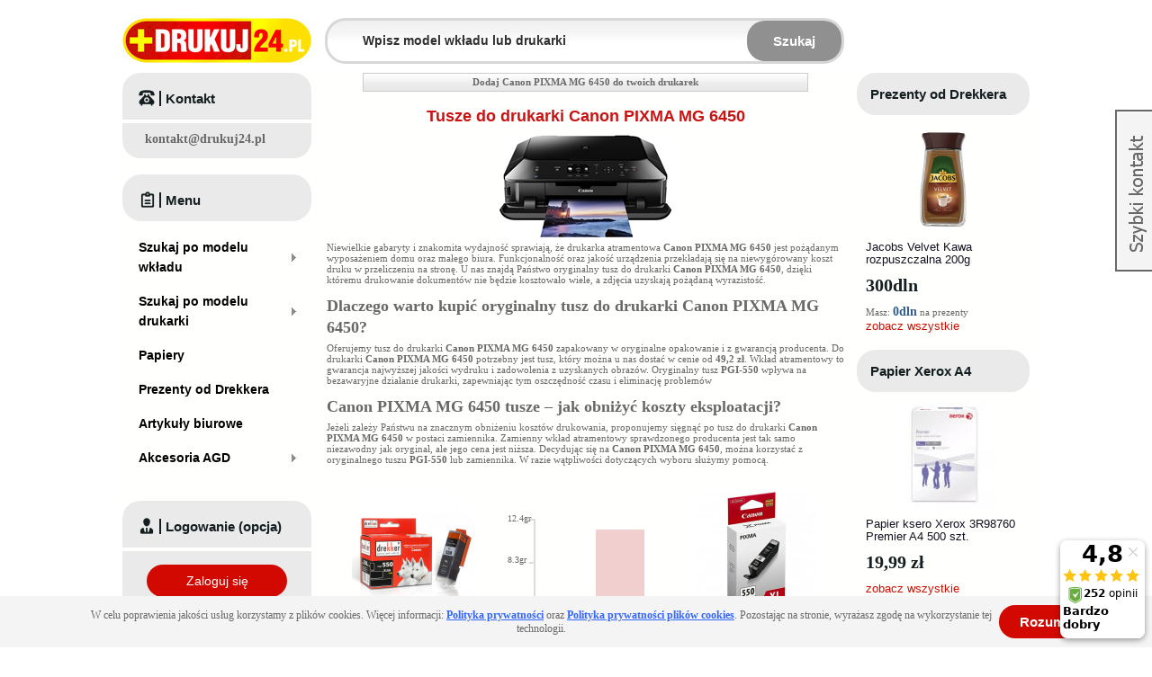

--- FILE ---
content_type: text/html; charset=UTF-8
request_url: https://www.drukuj24.pl/drukarka/canon-seria-canon-pixma-6450.html
body_size: 16026
content:
<!DOCTYPE html PUBLIC "-//W3C//DTD XHTML 1.0 Strict//EN" "http://www.w3.org/TR/xhtml1/DTD/xhtml1-strict.dtd">
<html xmlns="http://www.w3.org/1999/xhtml" xml:lang="pl" lang="pl">
    <head>
        <meta http-equiv="Content-Type" content="text/html; charset=utf-8" />
<title>Tusze do Drukarki Canon PIXMA MG 6450 - Oryginalne i Zamienniki - Drukuj24.pl</title>
<meta name="description" content="Tusze do drukarki Canon PIXMA MG 6450 - Oryginalne i Zamienniki, Niskie Ceny, Wysyłka Produktu juz w 24h, Szybka Dostawa, Wszystko do Drukarek Marki Canon seria MG w sklepie Drukuj24.pl" />
<meta name="keywords" content="Canon PIXMA MG 6450" />
<meta name="robots" content="INDEX,FOLLOW" />
<meta property="og:image"
    content="https://nowy.drukuj24.pl/skin/frontend/drukuj24/default/images/logo.gif" />
<link rel="icon" href="https://www.drukuj24.pl/media/favicon/default/favicon.ico" type="image/x-icon" />
<link rel="shortcut icon" href="https://www.drukuj24.pl/media/favicon/default/favicon.ico" type="image/x-icon" />
<!--[if lt IE 7]>
<script type="text/javascript">
//<![CDATA[
    var BLANK_URL = 'https://www.drukuj24.pl/js/blank.html';
    var BLANK_IMG = 'https://www.drukuj24.pl/js/spacer.gif';
//]]>
</script>
<![endif]-->
<link rel="stylesheet" type="text/css" href="https://www.drukuj24.pl/skin/frontend/drukuj24/default/css/styles.css" media="all" />
<link rel="stylesheet" type="text/css" href="https://www.drukuj24.pl/skin/frontend/drukuj24/default/css/widgets.css" media="all" />
<link rel="stylesheet" type="text/css" href="https://www.drukuj24.pl/skin/frontend/base/default/advancedreviews/css/advancedreviews.css" media="all" />
<link rel="stylesheet" type="text/css" href="https://www.drukuj24.pl/skin/frontend/drukuj24/default/css/aw_afptc/styles.css" media="all" />
<link rel="stylesheet" type="text/css" href="https://www.drukuj24.pl/skin/frontend/drukuj24/default/aw_blog/css/style.css" media="all" />
<link rel="stylesheet" type="text/css" href="https://www.drukuj24.pl/skin/frontend/drukuj24/default/css/productupdates.css" media="all" />
<link rel="stylesheet" type="text/css" href="https://www.drukuj24.pl/skin/frontend/drukuj24/default/css/mirasvit_seo.css" media="all" />
<link rel="stylesheet" type="text/css" href="https://www.drukuj24.pl/skin/frontend/base/default/css/mirasvit/searchautocomplete/default.css" media="all" />
<link rel="stylesheet" type="text/css" href="https://www.drukuj24.pl/skin/frontend/base/default/css/mirasvit_searchindex.css" media="all" />
<link rel="stylesheet" type="text/css" href="https://www.drukuj24.pl/skin/frontend/base/default/css/mirasvit/seositemap/sitemap.css" media="all" />
<link rel="stylesheet" type="text/css" href="https://www.drukuj24.pl/skin/frontend/base/default/css/categorysidebar/styles.css" media="all" />
<link rel="stylesheet" type="text/css" href="https://www.drukuj24.pl/skin/frontend/base/default/css/categorysidebar/flyout.css" media="all" />
<link rel="stylesheet" type="text/css" href="https://www.drukuj24.pl/skin/frontend/drukuj24/default/css/popup.css" media="all" />
<link rel="stylesheet" type="text/css" href="https://www.drukuj24.pl/skin/frontend/drukuj24/default/css/prettyPhoto.css" media="all" />
<link rel="stylesheet" type="text/css" href="https://www.drukuj24.pl/skin/frontend/drukuj24/default/css/chart.css" media="all" />
<link rel="stylesheet" type="text/css" href="https://www.drukuj24.pl/skin/frontend/drukuj24/default/css/print.css" media="print" />
<script type="4bb828c31bc3df1127072040-text/javascript" src="https://www.drukuj24.pl/js/prototype/prototype.js"></script>
<script type="4bb828c31bc3df1127072040-text/javascript" src="https://www.drukuj24.pl/js/lib/ccard.js"></script>
<script type="4bb828c31bc3df1127072040-text/javascript" src="https://www.drukuj24.pl/js/local/validation.js"></script>
<script type="4bb828c31bc3df1127072040-text/javascript" src="https://www.drukuj24.pl/js/scriptaculous/builder.js"></script>
<script type="4bb828c31bc3df1127072040-text/javascript" src="https://www.drukuj24.pl/js/scriptaculous/effects.js"></script>
<script type="4bb828c31bc3df1127072040-text/javascript" src="https://www.drukuj24.pl/js/scriptaculous/dragdrop.js"></script>
<script type="4bb828c31bc3df1127072040-text/javascript" src="https://www.drukuj24.pl/js/local/controls.js"></script>
<script type="4bb828c31bc3df1127072040-text/javascript" src="https://www.drukuj24.pl/js/scriptaculous/slider.js"></script>
<script type="4bb828c31bc3df1127072040-text/javascript" src="https://www.drukuj24.pl/js/local/js.js"></script>
<script type="4bb828c31bc3df1127072040-text/javascript" src="https://www.drukuj24.pl/js/varien/form.js"></script>
<script type="4bb828c31bc3df1127072040-text/javascript" src="https://www.drukuj24.pl/js/varien/menu.js"></script>
<script type="4bb828c31bc3df1127072040-text/javascript" src="https://www.drukuj24.pl/js/mage/translate.js"></script>
<script type="4bb828c31bc3df1127072040-text/javascript" src="https://www.drukuj24.pl/js/mage/cookies.js"></script>
<script type="4bb828c31bc3df1127072040-text/javascript" src="https://www.drukuj24.pl/js/advancedreviews/ajax-reviews.js"></script>
<script type="4bb828c31bc3df1127072040-text/javascript" src="https://www.drukuj24.pl/js/productupdates/productupdates.js"></script>
<script type="4bb828c31bc3df1127072040-text/javascript" src="https://www.drukuj24.pl/js/productupdates/configurable.js"></script>
<script type="4bb828c31bc3df1127072040-text/javascript" src="https://www.drukuj24.pl/js/light4website/googletagmanager/datalayer.js"></script>
<script type="4bb828c31bc3df1127072040-text/javascript" src="https://www.drukuj24.pl/js/mirasvit/core/jquery.min.js"></script>
<script type="4bb828c31bc3df1127072040-text/javascript" src="https://www.drukuj24.pl/js/mirasvit/core/underscore.js"></script>
<script type="4bb828c31bc3df1127072040-text/javascript" src="https://www.drukuj24.pl/js/mirasvit/core/backbone.js"></script>
<script type="4bb828c31bc3df1127072040-text/javascript" src="https://www.drukuj24.pl/js/mirasvit/code/searchautocomplete/form.js"></script>
<script type="4bb828c31bc3df1127072040-text/javascript" src="https://www.drukuj24.pl/js/mirasvit/code/searchautocomplete/autocomplete.js"></script>
<script type="4bb828c31bc3df1127072040-text/javascript" src="https://www.drukuj24.pl/js/jquery/jquery-1.7.2.min.js"></script>
<script type="4bb828c31bc3df1127072040-text/javascript" src="https://www.drukuj24.pl/js/jquery/jquery-noconflict.js"></script>
<script type="4bb828c31bc3df1127072040-text/javascript" src="https://www.drukuj24.pl/js/aw_afptc/popup.js"></script>
<script type="4bb828c31bc3df1127072040-text/javascript" src="https://www.drukuj24.pl/js/jquery/jquery.reveal.js"></script>
<script type="4bb828c31bc3df1127072040-text/javascript" src="https://www.drukuj24.pl/skin/frontend/drukuj24/default/js/script.js"></script>
<script type="4bb828c31bc3df1127072040-text/javascript" src="https://www.drukuj24.pl/skin/frontend/drukuj24/default/js/addvalidation.js"></script>
<script type="4bb828c31bc3df1127072040-text/javascript" src="https://www.drukuj24.pl/skin/frontend/drukuj24/default/js/prettyPhoto.js"></script>
<link rel="canonical" href="https://www.drukuj24.pl/drukarka/canon-seria-canon-pixma-6450.html" />
<link href="https://www.drukuj24.pl/blog/rss/index/store_id/2/" title="Blog Drukuj24.pl - Tusze i Tonery do Drukarek" rel="alternate" type="application/rss+xml" />
<!--[if lt IE 7]>
<script type="text/javascript" src="https://www.drukuj24.pl/js/lib/ds-sleight.js"></script>
<script type="text/javascript" src="https://www.drukuj24.pl/skin/frontend/base/default/js/ie6.js"></script>
<![endif]-->

<script type="4bb828c31bc3df1127072040-text/javascript">
//<![CDATA[
Mage.Cookies.path     = '/';
Mage.Cookies.domain   = '.www.drukuj24.pl';
//]]>
</script>

<script type="4bb828c31bc3df1127072040-text/javascript">
//<![CDATA[
optionalZipCountries = [];
//]]>
</script>
<script src="https://apis.google.com/js/platform.js?onload=renderOptIn" async defer type="4bb828c31bc3df1127072040-text/javascript"></script>
<script type="4bb828c31bc3df1127072040-text/javascript">
	</script><script type="4bb828c31bc3df1127072040-text/javascript">//<![CDATA[
        var Translator = new Translate({"Please select an option.":"Prosimy o wybranie opcji.","This is a required field.":"To pole jest wymagane.","Please enter a valid number in this field.":"Prosimy o wprowadzenie poprawnego numeru w tym polu.","Please use letters only (a-z or A-Z) in this field.":"Prosimy o u\u017cywanie jedynie liter (a-z lub A-Z) w tym polu.","Please use only letters (a-z), numbers (0-9) or underscore(_) in this field, first character should be a letter.":"Prosimy o u\u017cywanie jedynie liter (a-z), cyfr (0-9) lub podkre\u015blnika (_) w tym polu, pierwszy znak powinien by\u0107 liter\u0105.","Please enter a valid phone number. For example (123) 456-7890 or 123-456-7890.":"Prosimy o wprowadzenie poprawnego numeru telefonu. Dla przyk\u0142adu: (058) 553 87 12 lub 058 553 8712.","Please enter a valid date.":"Prosimy o wprowadzenie poprawnej daty.","Please enter a valid email address. For example johndoe@domain.com.":"Prosimy o wprowadzenie poprawnego adresu e-mail. Dla przyk\u0142adu: jan@kowalski.pl.","Please make sure your passwords match.":"Prosimy o upewnienie si\u0119, \u017ce wpisane has\u0142a s\u0105 identyczne.","Please enter a valid URL. For example http:\/\/www.example.com or www.example.com":"Prosimy o wprowadzenie poprawnego URL. Dla przyk\u0142adu: http:\/\/www.strona.pl lub www.strona.pl","Please enter a valid social security number. For example 123-45-6789.":"Prosimy o wprowadzenie poprawnego numeru ubezpieczenia. Dla przyk\u0142adu: 123-45-6789.","Please enter a valid zip code. For example 90602 or 90602-1234.":"Prosimy o wprowadzenie poprawnego kodu pocztowego. Dla przyk\u0142adu: 90602 lub 90-602.","Please enter a valid zip code.":"Prosimy o wprowadzenie poprawnego kodu pocztowego.","Please use this date format: dd\/mm\/yyyy. For example 17\/03\/2006 for the 17th of March, 2006.":"Prosimy o u\u017cycie nast\u0119puj\u0105cego formatu daty: dd\/mm\/rrrr. Dla przyk\u0142adu: 17\/03\/2006.","Please enter a valid $ amount. For example $100.00.":"Prosimy o wprowadzenie poprawnej sumy w $. Dla przyk\u0142adu: $100.00","Please select one of the above options.":"Prosimy o wyb\u00f3r jednej z powy\u017cszych opcji.","Please select one of the options.":"Prosimy o wyb\u00f3r jednej z opcji.","Please select State\/Province.":"Prosimy o wyb\u00f3r wojew\u00f3dztwa.","Please enter a number greater than 0 in this field.":"Prosimy o podanie numeru wi\u0119kszego od 0 w tym polu.","Please enter a valid credit card number.":"Prosimy o wprowadzenie poprawnego numeru karty kredytowej.","Please enter a valid credit card verification number.":"Prosimy o wprowadzenie prawid\u0142owego numeru weryfikacyjnego karty kredytowej.","Please wait, loading...":"Prosz\u0119 czeka\u0107, trwa \u0142adowanie...","Complete":"Sko\u0144czone","Add Products":"Dodaj produkty","Please choose to register or to checkout as a guest":"Prosimy o rejestracj\u0119 lub z\u0142o\u017cenie zam\u00f3wienia jako Go\u015b\u0107","Please specify shipping method.":"Prosimy o wyb\u00f3r sposobu wysy\u0142ki.","Please specify payment method.":"Prosimy o wyb\u00f3r sposobu p\u0142atno\u015bci.","Add to Cart":"Dodaj do koszyka","In Stock":"W magazynie","Out of Stock":"Brak w magazynie"});
        //]]></script><!--a224f21caea6724e108cf1469c2d2992--><script type="4bb828c31bc3df1127072040-text/javascript">
//<![CDATA[
Mage.SkinUrl          = 'https://www.drukuj24.pl/skin/frontend/drukuj24/default/';
//]]>
</script>

    </head>
    <body class="catalog-category-view categorypath-drukarka-canon-seria-canon-pixma-6450-html category-canon-seria-canon-pixma-6450">
        
<!-- Google Tag Manager -->
<noscript>
    <iframe src="//www.googletagmanager.com/ns.html?id=GTM-T2K3TN"
                  height="0" width="0" style="display:none;visibility:hidden">
    </iframe>
</noscript>
<script type="4bb828c31bc3df1127072040-text/javascript">

    (function(w,d,s,l,i){w[l]=w[l]||[];w[l].push({'gtm.start':
        new Date().getTime(),event:'gtm.js'});var f=d.getElementsByTagName(s)[0],
        j=d.createElement(s),dl=l!='dataLayer'?'&l='+l:'';j.async=true;j.src=
        '//www.googletagmanager.com/gtm.js?id='+i+dl;f.parentNode.insertBefore(j,f);
    })(window,document,'script','dataLayer','GTM-T2K3TN')
    window.onerror = function(message, source, lineno, colno, error) {
        if (error) message = error.stack;
        ga('send', 'event', 'window.onerror', message, navigator.userAgent);
    }
</script>
<!-- End Google Tag Manager -->        <div class="wrapper">
                <noscript>
        <div class="global-site-notice noscript">
            <div class="notice-inner">
                <p>
                    <strong>JavaScript seems to be disabled in your browser.</strong><br />
                    Musisz mieć włączony JavaScript w przeglądarce aby korzystać z funkcjonalności tej strony.                </p>
            </div>
        </div>
    </noscript>
            <div class="page">
                                                    <div class="global-site-notice notice-cookie" id="notice-cookie-block">
    <div class="notice-inner">
        <div class="notice-text"><p>W celu poprawienia jakości usług korzystamy z plik&oacute;w cookies. Więcej informacji: <span style="color: #3366ff;"><strong><span style="text-decoration: underline;"><a href="https://www.drukuj24.pl/polityka-prywatnosci.html" target="_blank"><span style="color: #3366ff; text-decoration: underline;">Polityka prywatności</span></a></span></strong></span> oraz <span style="text-decoration: underline; color: #3366ff;"><strong><a href="https://www.drukuj24.pl/polityka-prywatnosci-plikow-cookies.html" target="_blank"><span style="color: #3366ff; text-decoration: underline;">Polityka prywatności plik&oacute;w cookies</span></a></strong></span>. Pozostając na stronie, wyrażasz zgodę na wykorzystanie tej technologii.</p></div>
        <div class="notice-button link-button btn-red"><a href="Javascript:void(0)" class="link-button btn-red" onclick="if (!window.__cfRLUnblockHandlers) return false; allowSaveCookie();" data-cf-modified-4bb828c31bc3df1127072040-=""><span><span>Rozumiem</span></span></a></div>    </div>
</div>
<script type="4bb828c31bc3df1127072040-text/javascript">
    /* <![CDATA[ */
    function allowSaveCookie() {
        Mage.Cookies.set('user_allowed_save_cookie', '{"2":1}', new Date(new Date().getTime() + 31536000 * 1000));
        if (Mage.Cookies.get('user_allowed_save_cookie')) {
            window.location.reload();
        } else {
            window.location.href = 'https://www.drukuj24.pl/cms/index/noCookies/';
        }
    }
    $('notice-cookie-block').show();
    /* ]]> */
</script>


                                <div class="header-container">
        <div class="header">
        <a href="https://www.drukuj24.pl/" title="Drukuj24.pl" class="logo"><strong>Drukuj24.pl</strong><img src="https://www.drukuj24.pl/skin/frontend/drukuj24/default/images/logo.gif" alt="Drukuj24.pl" /></a>
<!--height="50" width="210"-->        <div class="quick-access">
            <form id="search_mini_form" action="https://www.drukuj24.pl/wyszukiwarka/wynik/" method="get"
    class="searchautocomplete UI-SEARCHAUTOCOMPLETE"
    data-tip="Wpisz model wkładu lub drukarki"
    data-url="//www.drukuj24.pl/searchautocomplete/ajax/get/"
    data-minchars="2"
    data-delay="1">

    <div class="form-search">
        <label for="search">Wpisz model wkładu lub drukarki</label>

        
        <input id="search" type="text" autocomplete="off" style="font-weight: bold" name="q" value="" class="input-text UI-SEARCH UI-NAV-INPUT" maxlength="128" />

        <button type="submit" title="Szukaj" class="button search-button"><span><span>Szukaj</span></span></button>

        <div class="searchautocomplete-loader UI-LOADER">
            <div id="g01"></div>
            <div id="g02"></div>
            <div id="g03"></div>
            <div id="g04"></div>
            <div id="g05"></div>
            <div id="g06"></div>
            <div id="g07"></div>
            <div id="g08"></div>
        </div>
        
        <span style="display:none" id="search_autocomplete" class="UI-PLACEHOLDER search-autocomplete searchautocomplete-placeholder"></span>
    </div>
</form>
        </div>
        <div class="cart-sidebar">
                    </div>
    </div>
</div>
<script type="4bb828c31bc3df1127072040-text/javascript">
    var sessid_alternative = "GFHOX3mLEs9V2hPC";
</script>
                <div class="main-container col3-layout">
                    <div class="main">
                        <div class="col-wrapper">
                            <div class="col-main">
                                                                

        <div class="favoriteForm">
                    <script src="/js/jquery/jquery.reveal.js" type="4bb828c31bc3df1127072040-text/javascript"></script>

            <a class="addto_fav" href="#" id="add_favorite_notlogin">
                <span>Dodaj&nbsp;Canon PIXMA MG 6450&nbsp;do twoich drukarek</span>
            </a>
                        </div>
    <div class="page-title category-title">
        
        <h1>
            Tusze do drukarki Canon PIXMA MG 6450
        </h1>

    </div>
    <center>
        <div class="category-image-view">
                            <img src="https://www.drukuj24.pl/media/catalog/category/PIXMA_MG5450_w200_tcm125-959962_4.jpg" />
                    </div>
    </center>
    

    
        
        <div class="category-description std">
            <p>Niewielkie gabaryty i znakomita wydajność sprawiają, że drukarka atramentowa <b>Canon PIXMA MG 6450</b> jest pożądanym wyposażeniem domu oraz małego biura. Funkcjonalność oraz jakość urządzenia przekładają się na niewygórowany koszt druku w przeliczeniu na stronę. U nas znajdą Państwo oryginalny tusz do drukarki <b>Canon PIXMA MG 6450</b>, dzięki któremu drukowanie dokumentów nie będzie kosztowało wiele, a zdjęcia uzyskają pożądaną wyrazistość. </p>
            <h2>Dlaczego warto kupić oryginalny tusz do drukarki <b> Canon PIXMA MG 6450</b>?</h2>
            <p>Oferujemy tusz do drukarki <b>Canon PIXMA MG 6450</b> zapakowany w oryginalne opakowanie i z gwarancją producenta. Do drukarki <b>Canon PIXMA MG 6450</b> potrzebny jest tusz, który można u nas dostać w cenie od <b>49,2 zł</b>. Wkład atramentowy to gwarancja najwyższej jakości wydruku i zadowolenia z uzyskanych obrazów. Oryginalny tusz <b>PGI-550</b> wpływa na bezawaryjne działanie drukarki, zapewniając tym oszczędność czasu i eliminację problemów</p><h2>Canon PIXMA MG 6450 tusze – jak obniżyć koszty eksploatacji?</h2> <p>Jeżeli zależy Państwu na znacznym obniżeniu kosztów drukowania, proponujemy sięgnąć po tusz do drukarki <b>Canon PIXMA MG 6450</b> w postaci zamiennika. Zamienny wkład atramentowy sprawdzonego producenta jest tak samo niezawodny jak oryginał, ale jego cena jest niższa. Decydując się na <b>Canon PIXMA MG 6450</b>, można korzystać z oryginalnego tuszu <b>PGI-550</b> lub zamiennika. W razie wątpliwości dotyczących wyboru służymy pomocą.</p>


        </div>
    






    
            <div class="category-products">
                                                                                            <ul class="products-grid">
                    <li class="item">
                        <div class="item-image">
                            <a href="https://www.drukuj24.pl/wklad-atramentowy-canon-pgi550pgbk-black-25ml-drekker.html" onclick="if (!window.__cfRLUnblockHandlers) return false; productClick({&quot;entity_id&quot;:&quot;15089&quot;,&quot;type_id&quot;:&quot;simple&quot;,&quot;attribute_set_id&quot;:&quot;10&quot;,&quot;cat_index_position&quot;:&quot;1&quot;,&quot;efficiency&quot;:&quot;705 str&quot;,&quot;sprzedano&quot;:&quot;4&quot;,&quot;name&quot;:&quot;Tusz canon [PGI550PGBK XL] black 25ml drekker&quot;,&quot;short_description&quot;:&quot;<p><\/p>&quot;,&quot;price&quot;:&quot;11.3800&quot;,&quot;special_price&quot;:null,&quot;special_from_date&quot;:null,&quot;special_to_date&quot;:null,&quot;small_image&quot;:&quot;\/d\/c\/dcgi-550BK_new.jpg&quot;,&quot;thumbnail&quot;:&quot;\/d\/c\/dcgi-550BK_new.jpg&quot;,&quot;news_from_date&quot;:null,&quot;news_to_date&quot;:null,&quot;status&quot;:&quot;1&quot;,&quot;url_key&quot;:&quot;wklad-atramentowy-canon-pgi550pgbk-black-25ml-drekker&quot;,&quot;required_options&quot;:&quot;0&quot;,&quot;image_label&quot;:null,&quot;small_image_label&quot;:null,&quot;thumbnail_label&quot;:null,&quot;msrp_enabled&quot;:&quot;2&quot;,&quot;msrp_display_actual_price_type&quot;:&quot;4&quot;,&quot;msrp&quot;:null,&quot;tax_class_id&quot;:&quot;2&quot;,&quot;price_type&quot;:null,&quot;weight_type&quot;:null,&quot;price_view&quot;:null,&quot;shipment_type&quot;:null,&quot;links_purchased_separately&quot;:null,&quot;links_exist&quot;:null,&quot;dln&quot;:null,&quot;model&quot;:&quot;DCGI-550XLPGBKC&quot;,&quot;promoted&quot;:&quot;1&quot;,&quot;supplier_inventory_status&quot;:&quot;0&quot;,&quot;custom_inventory_status&quot;:&quot;0&quot;,&quot;manufacturer_id&quot;:&quot;5&quot;,&quot;margin_group_id&quot;:&quot;0&quot;,&quot;supplier_inventory_status_bk&quot;:null,&quot;old_product_id&quot;:&quot;7545&quot;,&quot;sprzedaz7&quot;:null,&quot;pricelist_rafcom_id_rest&quot;:null,&quot;seo_template_id&quot;:null,&quot;final_price&quot;:&quot;11.3800&quot;,&quot;minimal_price&quot;:&quot;11.3800&quot;,&quot;min_price&quot;:&quot;11.3800&quot;,&quot;max_price&quot;:&quot;11.3800&quot;,&quot;tier_price&quot;:null,&quot;do_not_use_category_id&quot;:true,&quot;request_path&quot;:&quot;wklad-atramentowy-canon-pgi550pgbk-black-25ml-drekker.html&quot;,&quot;stock_item&quot;:{},&quot;is_in_stock&quot;:true,&quot;is_salable&quot;:&quot;1&quot;,&quot;tax_percent&quot;:23,&quot;url&quot;:&quot;https:\/\/www.drukuj24.pl\/wklad-atramentowy-canon-pgi550pgbk-black-25ml-drekker.html&quot;});" title="Tusz canon [PGI550PGBK XL] black 25ml drekker" class="product-image" data-cf-modified-4bb828c31bc3df1127072040-=""><img src="https://www.drukuj24.pl/media/product/33f/tusz-canon-pgi550pgbk-xl-black-25ml-drekker-40f.jpg" width="135" height="135" alt="Tusz canon [PGI550PGBK XL] black 25ml drekker" /></a>
                        </div>
                        <div class="product-name-container">
                            <h2 class="product-name"><a href="https://www.drukuj24.pl/wklad-atramentowy-canon-pgi550pgbk-black-25ml-drekker.html" onclick="if (!window.__cfRLUnblockHandlers) return false; productClick({&quot;entity_id&quot;:&quot;15089&quot;,&quot;type_id&quot;:&quot;simple&quot;,&quot;attribute_set_id&quot;:&quot;10&quot;,&quot;cat_index_position&quot;:&quot;1&quot;,&quot;efficiency&quot;:&quot;705 str&quot;,&quot;sprzedano&quot;:&quot;4&quot;,&quot;name&quot;:&quot;Tusz canon [PGI550PGBK XL] black 25ml drekker&quot;,&quot;short_description&quot;:&quot;<p><\/p>&quot;,&quot;price&quot;:&quot;11.3800&quot;,&quot;special_price&quot;:null,&quot;special_from_date&quot;:null,&quot;special_to_date&quot;:null,&quot;small_image&quot;:&quot;\/d\/c\/dcgi-550BK_new.jpg&quot;,&quot;thumbnail&quot;:&quot;\/d\/c\/dcgi-550BK_new.jpg&quot;,&quot;news_from_date&quot;:null,&quot;news_to_date&quot;:null,&quot;status&quot;:&quot;1&quot;,&quot;url_key&quot;:&quot;wklad-atramentowy-canon-pgi550pgbk-black-25ml-drekker&quot;,&quot;required_options&quot;:&quot;0&quot;,&quot;image_label&quot;:null,&quot;small_image_label&quot;:&quot;Tusz canon [PGI550PGBK XL] black 25ml drekker&quot;,&quot;thumbnail_label&quot;:null,&quot;msrp_enabled&quot;:&quot;2&quot;,&quot;msrp_display_actual_price_type&quot;:&quot;4&quot;,&quot;msrp&quot;:null,&quot;tax_class_id&quot;:&quot;2&quot;,&quot;price_type&quot;:null,&quot;weight_type&quot;:null,&quot;price_view&quot;:null,&quot;shipment_type&quot;:null,&quot;links_purchased_separately&quot;:null,&quot;links_exist&quot;:null,&quot;dln&quot;:null,&quot;model&quot;:&quot;DCGI-550XLPGBKC&quot;,&quot;promoted&quot;:&quot;1&quot;,&quot;supplier_inventory_status&quot;:&quot;0&quot;,&quot;custom_inventory_status&quot;:&quot;0&quot;,&quot;manufacturer_id&quot;:&quot;5&quot;,&quot;margin_group_id&quot;:&quot;0&quot;,&quot;supplier_inventory_status_bk&quot;:null,&quot;old_product_id&quot;:&quot;7545&quot;,&quot;sprzedaz7&quot;:null,&quot;pricelist_rafcom_id_rest&quot;:null,&quot;seo_template_id&quot;:null,&quot;final_price&quot;:&quot;11.3800&quot;,&quot;minimal_price&quot;:&quot;11.3800&quot;,&quot;min_price&quot;:&quot;11.3800&quot;,&quot;max_price&quot;:&quot;11.3800&quot;,&quot;tier_price&quot;:null,&quot;do_not_use_category_id&quot;:true,&quot;request_path&quot;:&quot;wklad-atramentowy-canon-pgi550pgbk-black-25ml-drekker.html&quot;,&quot;stock_item&quot;:{},&quot;is_in_stock&quot;:true,&quot;is_salable&quot;:&quot;1&quot;,&quot;tax_percent&quot;:23,&quot;url&quot;:&quot;https:\/\/www.drukuj24.pl\/wklad-atramentowy-canon-pgi550pgbk-black-25ml-drekker.html&quot;});" title="Tusz canon [PGI550PGBK XL] black 25ml drekker" data-cf-modified-4bb828c31bc3df1127072040-="">Tusz canon [PGI550PGBK XL] black 25ml drekker</a></h2>
                        </div>
                                                <div class="price-container">


                            
                                    <div class="ratings">
                <div class="rating-box">
                    <div class="rating" style="width:100%;"></div>
                </div>
            </div>
                                    
    <div class="price-box">
                
                                                <span class="regular-price" id="product-price-15089">
                                            <span class="price">14,00 zł</span>                                    </span>
                        
        </div>

<div style="font-weight:bold;margin:5px 0 5px 0;">
    <a href="#" id="productupdates-button696fc731902c7">
        <span>
                    </span>
    </a>
</div>
<script type="4bb828c31bc3df1127072040-text/javascript">
    new Productupdates($('productupdates-button696fc731902c7'), 'https://www.drukuj24.pl/productupdates/index/subscribe/id/15089/type/1/');
</script>
                        </div>
                        <p><p class="stock-status stock-status-high" title="Produkt w naszym magazynie"></p></p>
                        <div>
                            <div class="actions">
                                                                    <form action="https://www.drukuj24.pl/checkout/cart/add/uenc/aHR0cHM6Ly93d3cuZHJ1a3VqMjQucGwvZHJ1a2Fya2EvY2Fub24tc2VyaWEtY2Fub24tcGl4bWEtNjQ1MC5odG1s/product/15089/form_key/GFHOX3mLEs9V2hPC/" method="post" id="product_addtocart_form_15089">
                                        <div class="add-to-cart-form">
                                            <div class="btn-cart-add">
                                                <div class="continue-btn-big">
                                                    Kupuję<input type="hidden" title="Dodaj do koszyka" onclick="if (!window.__cfRLUnblockHandlers) return false; this.form.submit(); this.disabled=true;" data-cf-modified-4bb828c31bc3df1127072040-="" />
                                                </div>
                                            </div>
                                        </div>
                                    </form>
                                                            </div>
                        </div>
                    </li>
                    <li class="item chart-block">
                        <div class="column_chart">
    <div class="chart_bg">
        <div class="chart_labels">
            <p>12.4gr</p><p>8.3gr</p><p>4.1gr</p><p class="last">0</p>        </div>
        <div class="chart_columns">
            <div class="chart_col_left" style="height:24px"><a class="chart-tooltip" href="https://www.drukuj24.pl/wklad-atramentowy-canon-pgi550pgbk-black-25ml-drekker.html" style="height:24px"><span class="tooltip-content" style="display: none;">1.99gr/strona</span></a></div>            <div class="chart_col_right" style="height:132.50322580645px;"><a class="chart-tooltip" href="https://www.drukuj24.pl/wklad-atramentowy-canon-pg550pgbk-black-22ml-oryginalny.html" style="height:132.50322580645px;"><span class="tooltip-content" style="display: none;">11.41gr/strona</span></a></div>            <div class="clear"></div>
        </div>
    </div>
        <p class="chart-title">Koszt na stronę</p>
    </div>
<script type="4bb828c31bc3df1127072040-text/javascript">
    jQuery(document).ready(function($){
        /*tooltip*/
        $('.chart-tooltip').hover(function() {
            $(this).children('.tooltip-content').stop(true,true).fadeIn(300);
        },
        function() {
            $(this).children('.tooltip-content').stop(true,true).fadeOut(100);
        });
    });
//    event.stopPropagation();
</script>
                    </li>
                    <li class="item">
                        <div class="item-image">
                            <a href="https://www.drukuj24.pl/wklad-atramentowy-canon-pg550pgbk-black-22ml-oryginalny.html" onclick="if (!window.__cfRLUnblockHandlers) return false; productClick({&quot;entity_id&quot;:&quot;14697&quot;,&quot;type_id&quot;:&quot;simple&quot;,&quot;attribute_set_id&quot;:&quot;4&quot;,&quot;cat_index_position&quot;:&quot;1&quot;,&quot;efficiency&quot;:&quot;620 str&quot;,&quot;sprzedano&quot;:&quot;3&quot;,&quot;name&quot;:&quot;Tusz canon [PGI-550PGBK XL] black 22ml oryginalny&quot;,&quot;short_description&quot;:&quot;<p><\/p>&quot;,&quot;price&quot;:&quot;57.5100&quot;,&quot;special_price&quot;:null,&quot;special_from_date&quot;:null,&quot;special_to_date&quot;:null,&quot;small_image&quot;:&quot;\/p\/g\/pgi550pgbkxl.jpg&quot;,&quot;thumbnail&quot;:&quot;\/p\/g\/pgi550pgbkxl.jpg&quot;,&quot;news_from_date&quot;:null,&quot;news_to_date&quot;:null,&quot;status&quot;:&quot;1&quot;,&quot;url_key&quot;:&quot;wklad-atramentowy-canon-pg550pgbk-black-22ml-oryginalny&quot;,&quot;required_options&quot;:&quot;0&quot;,&quot;image_label&quot;:null,&quot;small_image_label&quot;:null,&quot;thumbnail_label&quot;:null,&quot;msrp_enabled&quot;:&quot;2&quot;,&quot;msrp_display_actual_price_type&quot;:&quot;4&quot;,&quot;msrp&quot;:null,&quot;tax_class_id&quot;:&quot;2&quot;,&quot;price_type&quot;:null,&quot;weight_type&quot;:null,&quot;price_view&quot;:null,&quot;shipment_type&quot;:null,&quot;links_purchased_separately&quot;:null,&quot;links_exist&quot;:null,&quot;dln&quot;:null,&quot;model&quot;:&quot;PGI550PGBK XL&quot;,&quot;promoted&quot;:&quot;1&quot;,&quot;supplier_inventory_status&quot;:&quot;1&quot;,&quot;custom_inventory_status&quot;:&quot;0&quot;,&quot;manufacturer_id&quot;:&quot;1&quot;,&quot;margin_group_id&quot;:&quot;21&quot;,&quot;supplier_inventory_status_bk&quot;:&quot;1&quot;,&quot;old_product_id&quot;:&quot;7349&quot;,&quot;sprzedaz7&quot;:null,&quot;pricelist_rafcom_id_rest&quot;:&quot;6031&quot;,&quot;seo_template_id&quot;:null,&quot;final_price&quot;:&quot;57.5100&quot;,&quot;minimal_price&quot;:&quot;57.5100&quot;,&quot;min_price&quot;:&quot;57.5100&quot;,&quot;max_price&quot;:&quot;57.5100&quot;,&quot;tier_price&quot;:null,&quot;do_not_use_category_id&quot;:true,&quot;request_path&quot;:&quot;wklad-atramentowy-canon-pg550pgbk-black-22ml-oryginalny.html&quot;,&quot;stock_item&quot;:{},&quot;is_in_stock&quot;:true,&quot;is_salable&quot;:&quot;1&quot;,&quot;tax_percent&quot;:23,&quot;url&quot;:&quot;https:\/\/www.drukuj24.pl\/wklad-atramentowy-canon-pg550pgbk-black-22ml-oryginalny.html&quot;,&quot;applied_rates&quot;:[{&quot;rates&quot;:[{&quot;code&quot;:&quot;PL-VAT&quot;,&quot;title&quot;:&quot;PL-VAT&quot;,&quot;percent&quot;:23,&quot;position&quot;:&quot;0&quot;,&quot;priority&quot;:&quot;0&quot;,&quot;rule_id&quot;:&quot;2&quot;}],&quot;percent&quot;:23,&quot;id&quot;:&quot;PL-VAT&quot;}]});" title="Tusz canon [PGI-550PGBK XL] black 22ml oryginalny" class="product-image" data-cf-modified-4bb828c31bc3df1127072040-=""><img src="https://www.drukuj24.pl/media/product/1c5/tusz-canon-pgi-550pgbk-xl-black-22ml-oryginalny-52d.jpg" width="135" height="135" alt="Tusz canon [PGI-550PGBK XL] black 22ml oryginalny" /></a>
                        </div>
                        <div class="product-name-container">
                            <h2 class="product-name"><a href="https://www.drukuj24.pl/wklad-atramentowy-canon-pg550pgbk-black-22ml-oryginalny.html" onclick="if (!window.__cfRLUnblockHandlers) return false; productClick({&quot;entity_id&quot;:&quot;14697&quot;,&quot;type_id&quot;:&quot;simple&quot;,&quot;attribute_set_id&quot;:&quot;4&quot;,&quot;cat_index_position&quot;:&quot;1&quot;,&quot;efficiency&quot;:&quot;620 str&quot;,&quot;sprzedano&quot;:&quot;3&quot;,&quot;name&quot;:&quot;Tusz canon [PGI-550PGBK XL] black 22ml oryginalny&quot;,&quot;short_description&quot;:&quot;<p><\/p>&quot;,&quot;price&quot;:&quot;57.5100&quot;,&quot;special_price&quot;:null,&quot;special_from_date&quot;:null,&quot;special_to_date&quot;:null,&quot;small_image&quot;:&quot;\/p\/g\/pgi550pgbkxl.jpg&quot;,&quot;thumbnail&quot;:&quot;\/p\/g\/pgi550pgbkxl.jpg&quot;,&quot;news_from_date&quot;:null,&quot;news_to_date&quot;:null,&quot;status&quot;:&quot;1&quot;,&quot;url_key&quot;:&quot;wklad-atramentowy-canon-pg550pgbk-black-22ml-oryginalny&quot;,&quot;required_options&quot;:&quot;0&quot;,&quot;image_label&quot;:null,&quot;small_image_label&quot;:&quot;Tusz canon [PGI-550PGBK XL] black 22ml oryginalny&quot;,&quot;thumbnail_label&quot;:null,&quot;msrp_enabled&quot;:&quot;2&quot;,&quot;msrp_display_actual_price_type&quot;:&quot;4&quot;,&quot;msrp&quot;:null,&quot;tax_class_id&quot;:&quot;2&quot;,&quot;price_type&quot;:null,&quot;weight_type&quot;:null,&quot;price_view&quot;:null,&quot;shipment_type&quot;:null,&quot;links_purchased_separately&quot;:null,&quot;links_exist&quot;:null,&quot;dln&quot;:null,&quot;model&quot;:&quot;PGI550PGBK XL&quot;,&quot;promoted&quot;:&quot;1&quot;,&quot;supplier_inventory_status&quot;:&quot;1&quot;,&quot;custom_inventory_status&quot;:&quot;0&quot;,&quot;manufacturer_id&quot;:&quot;1&quot;,&quot;margin_group_id&quot;:&quot;21&quot;,&quot;supplier_inventory_status_bk&quot;:&quot;1&quot;,&quot;old_product_id&quot;:&quot;7349&quot;,&quot;sprzedaz7&quot;:null,&quot;pricelist_rafcom_id_rest&quot;:&quot;6031&quot;,&quot;seo_template_id&quot;:null,&quot;final_price&quot;:&quot;57.5100&quot;,&quot;minimal_price&quot;:&quot;57.5100&quot;,&quot;min_price&quot;:&quot;57.5100&quot;,&quot;max_price&quot;:&quot;57.5100&quot;,&quot;tier_price&quot;:null,&quot;do_not_use_category_id&quot;:true,&quot;request_path&quot;:&quot;wklad-atramentowy-canon-pg550pgbk-black-22ml-oryginalny.html&quot;,&quot;stock_item&quot;:{},&quot;is_in_stock&quot;:true,&quot;is_salable&quot;:&quot;1&quot;,&quot;tax_percent&quot;:23,&quot;url&quot;:&quot;https:\/\/www.drukuj24.pl\/wklad-atramentowy-canon-pg550pgbk-black-22ml-oryginalny.html&quot;,&quot;applied_rates&quot;:[{&quot;rates&quot;:[{&quot;code&quot;:&quot;PL-VAT&quot;,&quot;title&quot;:&quot;PL-VAT&quot;,&quot;percent&quot;:23,&quot;position&quot;:&quot;0&quot;,&quot;priority&quot;:&quot;0&quot;,&quot;rule_id&quot;:&quot;2&quot;}],&quot;percent&quot;:23,&quot;id&quot;:&quot;PL-VAT&quot;}]});" title="Tusz canon [PGI-550PGBK XL] black 22ml oryginalny" data-cf-modified-4bb828c31bc3df1127072040-="">Tusz canon [PGI-550PGBK XL] black 22ml oryginalny</a></h2>
                        </div>
                                                <div class="price-container">
                            
                                    <div class="ratings">
                <div class="rating-box">
                    <div class="rating" style="width:100%;"></div>
                </div>
            </div>
                                    
    <div class="price-box">
                
                                                <span class="regular-price" id="product-price-14697">
                                            <span class="price">70,74 zł</span>                                    </span>
                        
        </div>

<div style="font-weight:bold;margin:5px 0 5px 0;">
    <a href="#" id="productupdates-button696fc731914a2">
        <span>
                    </span>
    </a>
</div>
<script type="4bb828c31bc3df1127072040-text/javascript">
    new Productupdates($('productupdates-button696fc731914a2'), 'https://www.drukuj24.pl/productupdates/index/subscribe/id/14697/type/1/');
</script>
                        </div>
                        <p><p class="stock-status stock-status-medium" title="Produkt w magazynie dostawcy, wysyłka do 3 dni roboczych"></p></p>
                        <div>
                            <div class="actions">
                                                                    <form action="https://www.drukuj24.pl/checkout/cart/add/uenc/aHR0cHM6Ly93d3cuZHJ1a3VqMjQucGwvZHJ1a2Fya2EvY2Fub24tc2VyaWEtY2Fub24tcGl4bWEtNjQ1MC5odG1s/product/14697/form_key/GFHOX3mLEs9V2hPC/" method="post" id="product_addtocart_form_14697">
                                        <div class="add-to-cart-form">
                                            <div class="btn-cart-add">
                                                <div class="continue-btn-big">
                                                    Kupuję<input type="hidden" title="Dodaj do koszyka" onclick="if (!window.__cfRLUnblockHandlers) return false; this.form.submit(); this.disabled=true;" data-cf-modified-4bb828c31bc3df1127072040-="" />
                                                </div>
                                            </div>
                                        </div>
                                    </form>
                                                            </div>
                        </div>
                    </li>
                </ul>
                                                                                            <ul class="products-grid">
                    <li class="item">
                        <div class="item-image">
                            <a href="https://www.drukuj24.pl/wklad-atramentowy-canon-cli55zbk-black-z3ml-drekker.html" onclick="if (!window.__cfRLUnblockHandlers) return false; productClick({&quot;entity_id&quot;:&quot;15093&quot;,&quot;type_id&quot;:&quot;simple&quot;,&quot;attribute_set_id&quot;:&quot;10&quot;,&quot;cat_index_position&quot;:&quot;1&quot;,&quot;efficiency&quot;:&quot;1300 str&quot;,&quot;sprzedano&quot;:&quot;2&quot;,&quot;name&quot;:&quot;Tusz canon [CLI551BK XL] black 13ml drekker&quot;,&quot;short_description&quot;:&quot;<p><\/p>&quot;,&quot;price&quot;:&quot;9.7500&quot;,&quot;special_price&quot;:null,&quot;special_from_date&quot;:null,&quot;special_to_date&quot;:null,&quot;small_image&quot;:&quot;\/d\/c\/dcli-551BK.JPG&quot;,&quot;thumbnail&quot;:&quot;\/d\/c\/dcli-551BK.JPG&quot;,&quot;news_from_date&quot;:null,&quot;news_to_date&quot;:null,&quot;status&quot;:&quot;1&quot;,&quot;url_key&quot;:&quot;wklad-atramentowy-canon-cli55zbk-black-z3ml-drekker&quot;,&quot;required_options&quot;:&quot;0&quot;,&quot;image_label&quot;:null,&quot;small_image_label&quot;:null,&quot;thumbnail_label&quot;:null,&quot;msrp_enabled&quot;:&quot;2&quot;,&quot;msrp_display_actual_price_type&quot;:&quot;4&quot;,&quot;msrp&quot;:null,&quot;tax_class_id&quot;:&quot;2&quot;,&quot;price_type&quot;:null,&quot;weight_type&quot;:null,&quot;price_view&quot;:null,&quot;shipment_type&quot;:null,&quot;links_purchased_separately&quot;:null,&quot;links_exist&quot;:null,&quot;dln&quot;:null,&quot;model&quot;:&quot;DCLI-551XLBKC&quot;,&quot;promoted&quot;:&quot;1&quot;,&quot;supplier_inventory_status&quot;:&quot;0&quot;,&quot;custom_inventory_status&quot;:&quot;0&quot;,&quot;manufacturer_id&quot;:&quot;5&quot;,&quot;margin_group_id&quot;:&quot;0&quot;,&quot;supplier_inventory_status_bk&quot;:null,&quot;old_product_id&quot;:&quot;7547&quot;,&quot;sprzedaz7&quot;:null,&quot;pricelist_rafcom_id_rest&quot;:null,&quot;seo_template_id&quot;:null,&quot;final_price&quot;:&quot;9.7500&quot;,&quot;minimal_price&quot;:&quot;9.7500&quot;,&quot;min_price&quot;:&quot;9.7500&quot;,&quot;max_price&quot;:&quot;9.7500&quot;,&quot;tier_price&quot;:null,&quot;do_not_use_category_id&quot;:true,&quot;request_path&quot;:&quot;wklad-atramentowy-canon-cli55zbk-black-z3ml-drekker.html&quot;,&quot;stock_item&quot;:{},&quot;is_in_stock&quot;:true,&quot;is_salable&quot;:&quot;1&quot;,&quot;tax_percent&quot;:23,&quot;url&quot;:&quot;https:\/\/www.drukuj24.pl\/wklad-atramentowy-canon-cli55zbk-black-z3ml-drekker.html&quot;});" title="Tusz canon [CLI551BK XL] black 13ml drekker" class="product-image" data-cf-modified-4bb828c31bc3df1127072040-=""><img src="https://www.drukuj24.pl/media/product/766/tusz-canon-cli551bk-xl-black-13ml-drekker-cf6.JPG" width="135" height="135" alt="Tusz canon [CLI551BK XL] black 13ml drekker" /></a>
                        </div>
                        <div class="product-name-container">
                            <h2 class="product-name"><a href="https://www.drukuj24.pl/wklad-atramentowy-canon-cli55zbk-black-z3ml-drekker.html" onclick="if (!window.__cfRLUnblockHandlers) return false; productClick({&quot;entity_id&quot;:&quot;15093&quot;,&quot;type_id&quot;:&quot;simple&quot;,&quot;attribute_set_id&quot;:&quot;10&quot;,&quot;cat_index_position&quot;:&quot;1&quot;,&quot;efficiency&quot;:&quot;1300 str&quot;,&quot;sprzedano&quot;:&quot;2&quot;,&quot;name&quot;:&quot;Tusz canon [CLI551BK XL] black 13ml drekker&quot;,&quot;short_description&quot;:&quot;<p><\/p>&quot;,&quot;price&quot;:&quot;9.7500&quot;,&quot;special_price&quot;:null,&quot;special_from_date&quot;:null,&quot;special_to_date&quot;:null,&quot;small_image&quot;:&quot;\/d\/c\/dcli-551BK.JPG&quot;,&quot;thumbnail&quot;:&quot;\/d\/c\/dcli-551BK.JPG&quot;,&quot;news_from_date&quot;:null,&quot;news_to_date&quot;:null,&quot;status&quot;:&quot;1&quot;,&quot;url_key&quot;:&quot;wklad-atramentowy-canon-cli55zbk-black-z3ml-drekker&quot;,&quot;required_options&quot;:&quot;0&quot;,&quot;image_label&quot;:null,&quot;small_image_label&quot;:&quot;Tusz canon [CLI551BK XL] black 13ml drekker&quot;,&quot;thumbnail_label&quot;:null,&quot;msrp_enabled&quot;:&quot;2&quot;,&quot;msrp_display_actual_price_type&quot;:&quot;4&quot;,&quot;msrp&quot;:null,&quot;tax_class_id&quot;:&quot;2&quot;,&quot;price_type&quot;:null,&quot;weight_type&quot;:null,&quot;price_view&quot;:null,&quot;shipment_type&quot;:null,&quot;links_purchased_separately&quot;:null,&quot;links_exist&quot;:null,&quot;dln&quot;:null,&quot;model&quot;:&quot;DCLI-551XLBKC&quot;,&quot;promoted&quot;:&quot;1&quot;,&quot;supplier_inventory_status&quot;:&quot;0&quot;,&quot;custom_inventory_status&quot;:&quot;0&quot;,&quot;manufacturer_id&quot;:&quot;5&quot;,&quot;margin_group_id&quot;:&quot;0&quot;,&quot;supplier_inventory_status_bk&quot;:null,&quot;old_product_id&quot;:&quot;7547&quot;,&quot;sprzedaz7&quot;:null,&quot;pricelist_rafcom_id_rest&quot;:null,&quot;seo_template_id&quot;:null,&quot;final_price&quot;:&quot;9.7500&quot;,&quot;minimal_price&quot;:&quot;9.7500&quot;,&quot;min_price&quot;:&quot;9.7500&quot;,&quot;max_price&quot;:&quot;9.7500&quot;,&quot;tier_price&quot;:null,&quot;do_not_use_category_id&quot;:true,&quot;request_path&quot;:&quot;wklad-atramentowy-canon-cli55zbk-black-z3ml-drekker.html&quot;,&quot;stock_item&quot;:{},&quot;is_in_stock&quot;:true,&quot;is_salable&quot;:&quot;1&quot;,&quot;tax_percent&quot;:23,&quot;url&quot;:&quot;https:\/\/www.drukuj24.pl\/wklad-atramentowy-canon-cli55zbk-black-z3ml-drekker.html&quot;});" title="Tusz canon [CLI551BK XL] black 13ml drekker" data-cf-modified-4bb828c31bc3df1127072040-="">Tusz canon [CLI551BK XL] black 13ml drekker</a></h2>
                        </div>
                                                <div class="price-container">


                            
                                    <div class="ratings">
                <div class="rating-box">
                    <div class="rating" style="width:100%;"></div>
                </div>
            </div>
                                    
    <div class="price-box">
                
                                                <span class="regular-price" id="product-price-15093">
                                            <span class="price">11,99 zł</span>                                    </span>
                        
        </div>

<div style="font-weight:bold;margin:5px 0 5px 0;">
    <a href="#" id="productupdates-button696fc7319268b">
        <span>
                    </span>
    </a>
</div>
<script type="4bb828c31bc3df1127072040-text/javascript">
    new Productupdates($('productupdates-button696fc7319268b'), 'https://www.drukuj24.pl/productupdates/index/subscribe/id/15093/type/1/');
</script>
                        </div>
                        <p><p class="stock-status stock-status-high" title="Produkt w naszym magazynie"></p></p>
                        <div>
                            <div class="actions">
                                                                    <form action="https://www.drukuj24.pl/checkout/cart/add/uenc/aHR0cHM6Ly93d3cuZHJ1a3VqMjQucGwvZHJ1a2Fya2EvY2Fub24tc2VyaWEtY2Fub24tcGl4bWEtNjQ1MC5odG1s/product/15093/form_key/GFHOX3mLEs9V2hPC/" method="post" id="product_addtocart_form_15093">
                                        <div class="add-to-cart-form">
                                            <div class="btn-cart-add">
                                                <div class="continue-btn-big">
                                                    Kupuję<input type="hidden" title="Dodaj do koszyka" onclick="if (!window.__cfRLUnblockHandlers) return false; this.form.submit(); this.disabled=true;" data-cf-modified-4bb828c31bc3df1127072040-="" />
                                                </div>
                                            </div>
                                        </div>
                                    </form>
                                                            </div>
                        </div>
                    </li>
                    <li class="item chart-block">
                        <div class="column_chart">
    <div class="chart_bg">
        <div class="chart_labels">
            <p>7.2gr</p><p>4.8gr</p><p>2.4gr</p><p class="last">0</p>        </div>
        <div class="chart_columns">
            <div class="chart_col_left" style="height:19px"><a class="chart-tooltip" href="https://www.drukuj24.pl/wklad-atramentowy-canon-cli55zbk-black-z3ml-drekker.html" style="height:19px"><span class="tooltip-content" style="display: none;">0.92gr/strona</span></a></div>            <div class="chart_col_right" style="height:124px;"><a class="chart-tooltip" href="https://www.drukuj24.pl/wklad-atramentowy-canon-cli55zbk-black-zzml-oryginalny.html" style="height:124px;"><span class="tooltip-content" style="display: none;">6.2gr/strona</span></a></div>            <div class="clear"></div>
        </div>
    </div>
        <p class="chart-title">Koszt na stronę</p>
    </div>
<script type="4bb828c31bc3df1127072040-text/javascript">
    jQuery(document).ready(function($){
        /*tooltip*/
        $('.chart-tooltip').hover(function() {
            $(this).children('.tooltip-content').stop(true,true).fadeIn(300);
        },
        function() {
            $(this).children('.tooltip-content').stop(true,true).fadeOut(100);
        });
    });
//    event.stopPropagation();
</script>
                    </li>
                    <li class="item">
                        <div class="item-image">
                            <a href="https://www.drukuj24.pl/wklad-atramentowy-canon-cli55zbk-black-zzml-oryginalny.html" onclick="if (!window.__cfRLUnblockHandlers) return false; productClick({&quot;entity_id&quot;:&quot;14699&quot;,&quot;type_id&quot;:&quot;simple&quot;,&quot;attribute_set_id&quot;:&quot;4&quot;,&quot;cat_index_position&quot;:&quot;1&quot;,&quot;efficiency&quot;:&quot;1100 str&quot;,&quot;sprzedano&quot;:&quot;1&quot;,&quot;name&quot;:&quot;Tusz canon [CLI551BK XL] black 11ml oryginalny&quot;,&quot;short_description&quot;:&quot;<p><\/p>&quot;,&quot;price&quot;:&quot;55.4700&quot;,&quot;special_price&quot;:null,&quot;special_from_date&quot;:null,&quot;special_to_date&quot;:null,&quot;small_image&quot;:&quot;\/c\/l\/cli551bkxl.jpg&quot;,&quot;thumbnail&quot;:&quot;\/c\/l\/cli551bkxl.jpg&quot;,&quot;news_from_date&quot;:null,&quot;news_to_date&quot;:null,&quot;status&quot;:&quot;1&quot;,&quot;url_key&quot;:&quot;wklad-atramentowy-canon-cli55zbk-black-zzml-oryginalny&quot;,&quot;required_options&quot;:&quot;0&quot;,&quot;image_label&quot;:null,&quot;small_image_label&quot;:null,&quot;thumbnail_label&quot;:null,&quot;msrp_enabled&quot;:null,&quot;msrp_display_actual_price_type&quot;:null,&quot;msrp&quot;:null,&quot;tax_class_id&quot;:&quot;2&quot;,&quot;price_type&quot;:null,&quot;weight_type&quot;:null,&quot;price_view&quot;:null,&quot;shipment_type&quot;:null,&quot;links_purchased_separately&quot;:null,&quot;links_exist&quot;:null,&quot;dln&quot;:null,&quot;model&quot;:&quot;CLI551BK XL&quot;,&quot;promoted&quot;:&quot;1&quot;,&quot;supplier_inventory_status&quot;:&quot;1&quot;,&quot;custom_inventory_status&quot;:&quot;0&quot;,&quot;manufacturer_id&quot;:&quot;1&quot;,&quot;margin_group_id&quot;:&quot;21&quot;,&quot;supplier_inventory_status_bk&quot;:&quot;1&quot;,&quot;old_product_id&quot;:&quot;7350&quot;,&quot;sprzedaz7&quot;:null,&quot;pricelist_rafcom_id_rest&quot;:&quot;6340&quot;,&quot;seo_template_id&quot;:null,&quot;final_price&quot;:&quot;55.4700&quot;,&quot;minimal_price&quot;:&quot;55.4700&quot;,&quot;min_price&quot;:&quot;55.4700&quot;,&quot;max_price&quot;:&quot;55.4700&quot;,&quot;tier_price&quot;:null,&quot;do_not_use_category_id&quot;:true,&quot;request_path&quot;:&quot;wklad-atramentowy-canon-cli55zbk-black-zzml-oryginalny.html&quot;,&quot;stock_item&quot;:{},&quot;is_in_stock&quot;:true,&quot;is_salable&quot;:&quot;1&quot;,&quot;tax_percent&quot;:23,&quot;url&quot;:&quot;https:\/\/www.drukuj24.pl\/wklad-atramentowy-canon-cli55zbk-black-zzml-oryginalny.html&quot;,&quot;applied_rates&quot;:[{&quot;rates&quot;:[{&quot;code&quot;:&quot;PL-VAT&quot;,&quot;title&quot;:&quot;PL-VAT&quot;,&quot;percent&quot;:23,&quot;position&quot;:&quot;0&quot;,&quot;priority&quot;:&quot;0&quot;,&quot;rule_id&quot;:&quot;2&quot;}],&quot;percent&quot;:23,&quot;id&quot;:&quot;PL-VAT&quot;}]});" title="Tusz canon [CLI551BK XL] black 11ml oryginalny" class="product-image" data-cf-modified-4bb828c31bc3df1127072040-=""><img src="https://www.drukuj24.pl/media/product/74b/tusz-canon-cli551bk-xl-black-11ml-oryginalny-2f0.jpg" width="135" height="135" alt="Tusz canon [CLI551BK XL] black 11ml oryginalny" /></a>
                        </div>
                        <div class="product-name-container">
                            <h2 class="product-name"><a href="https://www.drukuj24.pl/wklad-atramentowy-canon-cli55zbk-black-zzml-oryginalny.html" onclick="if (!window.__cfRLUnblockHandlers) return false; productClick({&quot;entity_id&quot;:&quot;14699&quot;,&quot;type_id&quot;:&quot;simple&quot;,&quot;attribute_set_id&quot;:&quot;4&quot;,&quot;cat_index_position&quot;:&quot;1&quot;,&quot;efficiency&quot;:&quot;1100 str&quot;,&quot;sprzedano&quot;:&quot;1&quot;,&quot;name&quot;:&quot;Tusz canon [CLI551BK XL] black 11ml oryginalny&quot;,&quot;short_description&quot;:&quot;<p><\/p>&quot;,&quot;price&quot;:&quot;55.4700&quot;,&quot;special_price&quot;:null,&quot;special_from_date&quot;:null,&quot;special_to_date&quot;:null,&quot;small_image&quot;:&quot;\/c\/l\/cli551bkxl.jpg&quot;,&quot;thumbnail&quot;:&quot;\/c\/l\/cli551bkxl.jpg&quot;,&quot;news_from_date&quot;:null,&quot;news_to_date&quot;:null,&quot;status&quot;:&quot;1&quot;,&quot;url_key&quot;:&quot;wklad-atramentowy-canon-cli55zbk-black-zzml-oryginalny&quot;,&quot;required_options&quot;:&quot;0&quot;,&quot;image_label&quot;:null,&quot;small_image_label&quot;:&quot;Tusz canon [CLI551BK XL] black 11ml oryginalny&quot;,&quot;thumbnail_label&quot;:null,&quot;msrp_enabled&quot;:null,&quot;msrp_display_actual_price_type&quot;:null,&quot;msrp&quot;:null,&quot;tax_class_id&quot;:&quot;2&quot;,&quot;price_type&quot;:null,&quot;weight_type&quot;:null,&quot;price_view&quot;:null,&quot;shipment_type&quot;:null,&quot;links_purchased_separately&quot;:null,&quot;links_exist&quot;:null,&quot;dln&quot;:null,&quot;model&quot;:&quot;CLI551BK XL&quot;,&quot;promoted&quot;:&quot;1&quot;,&quot;supplier_inventory_status&quot;:&quot;1&quot;,&quot;custom_inventory_status&quot;:&quot;0&quot;,&quot;manufacturer_id&quot;:&quot;1&quot;,&quot;margin_group_id&quot;:&quot;21&quot;,&quot;supplier_inventory_status_bk&quot;:&quot;1&quot;,&quot;old_product_id&quot;:&quot;7350&quot;,&quot;sprzedaz7&quot;:null,&quot;pricelist_rafcom_id_rest&quot;:&quot;6340&quot;,&quot;seo_template_id&quot;:null,&quot;final_price&quot;:&quot;55.4700&quot;,&quot;minimal_price&quot;:&quot;55.4700&quot;,&quot;min_price&quot;:&quot;55.4700&quot;,&quot;max_price&quot;:&quot;55.4700&quot;,&quot;tier_price&quot;:null,&quot;do_not_use_category_id&quot;:true,&quot;request_path&quot;:&quot;wklad-atramentowy-canon-cli55zbk-black-zzml-oryginalny.html&quot;,&quot;stock_item&quot;:{},&quot;is_in_stock&quot;:true,&quot;is_salable&quot;:&quot;1&quot;,&quot;tax_percent&quot;:23,&quot;url&quot;:&quot;https:\/\/www.drukuj24.pl\/wklad-atramentowy-canon-cli55zbk-black-zzml-oryginalny.html&quot;,&quot;applied_rates&quot;:[{&quot;rates&quot;:[{&quot;code&quot;:&quot;PL-VAT&quot;,&quot;title&quot;:&quot;PL-VAT&quot;,&quot;percent&quot;:23,&quot;position&quot;:&quot;0&quot;,&quot;priority&quot;:&quot;0&quot;,&quot;rule_id&quot;:&quot;2&quot;}],&quot;percent&quot;:23,&quot;id&quot;:&quot;PL-VAT&quot;}]});" title="Tusz canon [CLI551BK XL] black 11ml oryginalny" data-cf-modified-4bb828c31bc3df1127072040-="">Tusz canon [CLI551BK XL] black 11ml oryginalny</a></h2>
                        </div>
                                                <div class="price-container">
                            
                                    <div class="ratings">
                <div class="rating-box">
                    <div class="rating" style="width:80%;"></div>
                </div>
            </div>
                                    
    <div class="price-box">
                
                                                <span class="regular-price" id="product-price-14699">
                                            <span class="price">68,23 zł</span>                                    </span>
                        
        </div>

<div style="font-weight:bold;margin:5px 0 5px 0;">
    <a href="#" id="productupdates-button696fc7319396c">
        <span>
                    </span>
    </a>
</div>
<script type="4bb828c31bc3df1127072040-text/javascript">
    new Productupdates($('productupdates-button696fc7319396c'), 'https://www.drukuj24.pl/productupdates/index/subscribe/id/14699/type/1/');
</script>
                        </div>
                        <p><p class="stock-status stock-status-high" title="Produkt w naszym magazynie"></p></p>
                        <div>
                            <div class="actions">
                                                                    <form action="https://www.drukuj24.pl/checkout/cart/add/uenc/aHR0cHM6Ly93d3cuZHJ1a3VqMjQucGwvZHJ1a2Fya2EvY2Fub24tc2VyaWEtY2Fub24tcGl4bWEtNjQ1MC5odG1s/product/14699/form_key/GFHOX3mLEs9V2hPC/" method="post" id="product_addtocart_form_14699">
                                        <div class="add-to-cart-form">
                                            <div class="btn-cart-add">
                                                <div class="continue-btn-big">
                                                    Kupuję<input type="hidden" title="Dodaj do koszyka" onclick="if (!window.__cfRLUnblockHandlers) return false; this.form.submit(); this.disabled=true;" data-cf-modified-4bb828c31bc3df1127072040-="" />
                                                </div>
                                            </div>
                                        </div>
                                    </form>
                                                            </div>
                        </div>
                    </li>
                </ul>
                                                                                            <ul class="products-grid">
                    <li class="item">
                        <div class="item-image">
                            <a href="https://www.drukuj24.pl/wklad-atramentowy-canon-cli55zc-cyan-z3ml-drekker.html" onclick="if (!window.__cfRLUnblockHandlers) return false; productClick({&quot;entity_id&quot;:&quot;15095&quot;,&quot;type_id&quot;:&quot;simple&quot;,&quot;attribute_set_id&quot;:&quot;10&quot;,&quot;cat_index_position&quot;:&quot;1&quot;,&quot;efficiency&quot;:&quot;830 str&quot;,&quot;sprzedano&quot;:&quot;3&quot;,&quot;name&quot;:&quot;Tusz canon [CLI551C XL] cyan 13ml drekker&quot;,&quot;short_description&quot;:&quot;<p><\/p>&quot;,&quot;price&quot;:&quot;9.7500&quot;,&quot;special_price&quot;:null,&quot;special_from_date&quot;:null,&quot;special_to_date&quot;:null,&quot;small_image&quot;:&quot;\/d\/c\/dcli-551C.JPG&quot;,&quot;thumbnail&quot;:&quot;\/d\/c\/dcli-551C.JPG&quot;,&quot;news_from_date&quot;:null,&quot;news_to_date&quot;:null,&quot;status&quot;:&quot;1&quot;,&quot;url_key&quot;:&quot;wklad-atramentowy-canon-cli55zc-cyan-z3ml-drekker&quot;,&quot;required_options&quot;:&quot;0&quot;,&quot;image_label&quot;:null,&quot;small_image_label&quot;:null,&quot;thumbnail_label&quot;:null,&quot;msrp_enabled&quot;:&quot;2&quot;,&quot;msrp_display_actual_price_type&quot;:&quot;4&quot;,&quot;msrp&quot;:null,&quot;tax_class_id&quot;:&quot;2&quot;,&quot;price_type&quot;:null,&quot;weight_type&quot;:null,&quot;price_view&quot;:null,&quot;shipment_type&quot;:null,&quot;links_purchased_separately&quot;:null,&quot;links_exist&quot;:null,&quot;dln&quot;:null,&quot;model&quot;:&quot;DCLI-551XLCC&quot;,&quot;promoted&quot;:&quot;1&quot;,&quot;supplier_inventory_status&quot;:&quot;0&quot;,&quot;custom_inventory_status&quot;:&quot;0&quot;,&quot;manufacturer_id&quot;:&quot;5&quot;,&quot;margin_group_id&quot;:&quot;0&quot;,&quot;supplier_inventory_status_bk&quot;:null,&quot;old_product_id&quot;:&quot;7548&quot;,&quot;sprzedaz7&quot;:null,&quot;pricelist_rafcom_id_rest&quot;:null,&quot;seo_template_id&quot;:null,&quot;final_price&quot;:&quot;9.7500&quot;,&quot;minimal_price&quot;:&quot;9.7500&quot;,&quot;min_price&quot;:&quot;9.7500&quot;,&quot;max_price&quot;:&quot;9.7500&quot;,&quot;tier_price&quot;:null,&quot;do_not_use_category_id&quot;:true,&quot;request_path&quot;:&quot;wklad-atramentowy-canon-cli55zc-cyan-z3ml-drekker.html&quot;,&quot;stock_item&quot;:{},&quot;is_in_stock&quot;:true,&quot;is_salable&quot;:&quot;1&quot;,&quot;tax_percent&quot;:23,&quot;url&quot;:&quot;https:\/\/www.drukuj24.pl\/wklad-atramentowy-canon-cli55zc-cyan-z3ml-drekker.html&quot;});" title="Tusz canon [CLI551C XL] cyan 13ml drekker" class="product-image" data-cf-modified-4bb828c31bc3df1127072040-=""><img src="https://www.drukuj24.pl/media/product/eef/tusz-canon-cli551c-xl-cyan-13ml-drekker-e9e.JPG" width="135" height="135" alt="Tusz canon [CLI551C XL] cyan 13ml drekker" /></a>
                        </div>
                        <div class="product-name-container">
                            <h2 class="product-name"><a href="https://www.drukuj24.pl/wklad-atramentowy-canon-cli55zc-cyan-z3ml-drekker.html" onclick="if (!window.__cfRLUnblockHandlers) return false; productClick({&quot;entity_id&quot;:&quot;15095&quot;,&quot;type_id&quot;:&quot;simple&quot;,&quot;attribute_set_id&quot;:&quot;10&quot;,&quot;cat_index_position&quot;:&quot;1&quot;,&quot;efficiency&quot;:&quot;830 str&quot;,&quot;sprzedano&quot;:&quot;3&quot;,&quot;name&quot;:&quot;Tusz canon [CLI551C XL] cyan 13ml drekker&quot;,&quot;short_description&quot;:&quot;<p><\/p>&quot;,&quot;price&quot;:&quot;9.7500&quot;,&quot;special_price&quot;:null,&quot;special_from_date&quot;:null,&quot;special_to_date&quot;:null,&quot;small_image&quot;:&quot;\/d\/c\/dcli-551C.JPG&quot;,&quot;thumbnail&quot;:&quot;\/d\/c\/dcli-551C.JPG&quot;,&quot;news_from_date&quot;:null,&quot;news_to_date&quot;:null,&quot;status&quot;:&quot;1&quot;,&quot;url_key&quot;:&quot;wklad-atramentowy-canon-cli55zc-cyan-z3ml-drekker&quot;,&quot;required_options&quot;:&quot;0&quot;,&quot;image_label&quot;:null,&quot;small_image_label&quot;:&quot;Tusz canon [CLI551C XL] cyan 13ml drekker&quot;,&quot;thumbnail_label&quot;:null,&quot;msrp_enabled&quot;:&quot;2&quot;,&quot;msrp_display_actual_price_type&quot;:&quot;4&quot;,&quot;msrp&quot;:null,&quot;tax_class_id&quot;:&quot;2&quot;,&quot;price_type&quot;:null,&quot;weight_type&quot;:null,&quot;price_view&quot;:null,&quot;shipment_type&quot;:null,&quot;links_purchased_separately&quot;:null,&quot;links_exist&quot;:null,&quot;dln&quot;:null,&quot;model&quot;:&quot;DCLI-551XLCC&quot;,&quot;promoted&quot;:&quot;1&quot;,&quot;supplier_inventory_status&quot;:&quot;0&quot;,&quot;custom_inventory_status&quot;:&quot;0&quot;,&quot;manufacturer_id&quot;:&quot;5&quot;,&quot;margin_group_id&quot;:&quot;0&quot;,&quot;supplier_inventory_status_bk&quot;:null,&quot;old_product_id&quot;:&quot;7548&quot;,&quot;sprzedaz7&quot;:null,&quot;pricelist_rafcom_id_rest&quot;:null,&quot;seo_template_id&quot;:null,&quot;final_price&quot;:&quot;9.7500&quot;,&quot;minimal_price&quot;:&quot;9.7500&quot;,&quot;min_price&quot;:&quot;9.7500&quot;,&quot;max_price&quot;:&quot;9.7500&quot;,&quot;tier_price&quot;:null,&quot;do_not_use_category_id&quot;:true,&quot;request_path&quot;:&quot;wklad-atramentowy-canon-cli55zc-cyan-z3ml-drekker.html&quot;,&quot;stock_item&quot;:{},&quot;is_in_stock&quot;:true,&quot;is_salable&quot;:&quot;1&quot;,&quot;tax_percent&quot;:23,&quot;url&quot;:&quot;https:\/\/www.drukuj24.pl\/wklad-atramentowy-canon-cli55zc-cyan-z3ml-drekker.html&quot;});" title="Tusz canon [CLI551C XL] cyan 13ml drekker" data-cf-modified-4bb828c31bc3df1127072040-="">Tusz canon [CLI551C XL] cyan 13ml drekker</a></h2>
                        </div>
                                                <div class="price-container">


                            
                                    <div class="ratings">
                <div class="rating-box">
                    <div class="rating" style="width:100%;"></div>
                </div>
            </div>
                                    
    <div class="price-box">
                
                                                <span class="regular-price" id="product-price-15095">
                                            <span class="price">11,99 zł</span>                                    </span>
                        
        </div>

<div style="font-weight:bold;margin:5px 0 5px 0;">
    <a href="#" id="productupdates-button696fc73194b9e">
        <span>
                    </span>
    </a>
</div>
<script type="4bb828c31bc3df1127072040-text/javascript">
    new Productupdates($('productupdates-button696fc73194b9e'), 'https://www.drukuj24.pl/productupdates/index/subscribe/id/15095/type/1/');
</script>
                        </div>
                        <p><p class="stock-status stock-status-high" title="Produkt w naszym magazynie"></p></p>
                        <div>
                            <div class="actions">
                                                                    <form action="https://www.drukuj24.pl/checkout/cart/add/uenc/aHR0cHM6Ly93d3cuZHJ1a3VqMjQucGwvZHJ1a2Fya2EvY2Fub24tc2VyaWEtY2Fub24tcGl4bWEtNjQ1MC5odG1s/product/15095/form_key/GFHOX3mLEs9V2hPC/" method="post" id="product_addtocart_form_15095">
                                        <div class="add-to-cart-form">
                                            <div class="btn-cart-add">
                                                <div class="continue-btn-big">
                                                    Kupuję<input type="hidden" title="Dodaj do koszyka" onclick="if (!window.__cfRLUnblockHandlers) return false; this.form.submit(); this.disabled=true;" data-cf-modified-4bb828c31bc3df1127072040-="" />
                                                </div>
                                            </div>
                                        </div>
                                    </form>
                                                            </div>
                        </div>
                    </li>
                    <li class="item chart-block">
                        <div class="column_chart">
    <div class="chart_bg">
        <div class="chart_labels">
            <p>11.1gr</p><p>7.4gr</p><p>3.7gr</p><p class="last">0</p>        </div>
        <div class="chart_columns">
            <div class="chart_col_left" style="height:19px"><a class="chart-tooltip" href="https://www.drukuj24.pl/wklad-atramentowy-canon-cli55zc-cyan-z3ml-drekker.html" style="height:19px"><span class="tooltip-content" style="display: none;">1.44gr/strona</span></a></div>            <div class="chart_col_right" style="height:131.28648648649px;"><a class="chart-tooltip" href="https://www.drukuj24.pl/wklad-atramentowy-canon-cli55zc-cyan-zzml-oryginalny.html" style="height:131.28648648649px;"><span class="tooltip-content" style="display: none;">10.12gr/strona</span></a></div>            <div class="clear"></div>
        </div>
    </div>
        <p class="chart-title">Koszt na stronę</p>
    </div>
<script type="4bb828c31bc3df1127072040-text/javascript">
    jQuery(document).ready(function($){
        /*tooltip*/
        $('.chart-tooltip').hover(function() {
            $(this).children('.tooltip-content').stop(true,true).fadeIn(300);
        },
        function() {
            $(this).children('.tooltip-content').stop(true,true).fadeOut(100);
        });
    });
//    event.stopPropagation();
</script>
                    </li>
                    <li class="item">
                        <div class="item-image">
                            <a href="https://www.drukuj24.pl/wklad-atramentowy-canon-cli55zc-cyan-zzml-oryginalny.html" onclick="if (!window.__cfRLUnblockHandlers) return false; productClick({&quot;entity_id&quot;:&quot;14701&quot;,&quot;type_id&quot;:&quot;simple&quot;,&quot;attribute_set_id&quot;:&quot;4&quot;,&quot;cat_index_position&quot;:&quot;1&quot;,&quot;efficiency&quot;:&quot;700 str&quot;,&quot;sprzedano&quot;:&quot;2&quot;,&quot;name&quot;:&quot;Tusz canon [CLI551C XL] cyan 11ml oryginalny&quot;,&quot;short_description&quot;:&quot;<p><\/p>&quot;,&quot;price&quot;:&quot;57.5800&quot;,&quot;special_price&quot;:null,&quot;special_from_date&quot;:null,&quot;special_to_date&quot;:null,&quot;small_image&quot;:&quot;\/c\/l\/cli551cxl.jpg&quot;,&quot;thumbnail&quot;:&quot;\/c\/l\/cli551cxl.jpg&quot;,&quot;news_from_date&quot;:null,&quot;news_to_date&quot;:null,&quot;status&quot;:&quot;1&quot;,&quot;url_key&quot;:&quot;wklad-atramentowy-canon-cli55zc-cyan-zzml-oryginalny&quot;,&quot;required_options&quot;:&quot;0&quot;,&quot;image_label&quot;:null,&quot;small_image_label&quot;:null,&quot;thumbnail_label&quot;:null,&quot;msrp_enabled&quot;:null,&quot;msrp_display_actual_price_type&quot;:null,&quot;msrp&quot;:null,&quot;tax_class_id&quot;:&quot;2&quot;,&quot;price_type&quot;:null,&quot;weight_type&quot;:null,&quot;price_view&quot;:null,&quot;shipment_type&quot;:null,&quot;links_purchased_separately&quot;:null,&quot;links_exist&quot;:null,&quot;dln&quot;:null,&quot;model&quot;:&quot;CLI551C XL&quot;,&quot;promoted&quot;:&quot;1&quot;,&quot;supplier_inventory_status&quot;:&quot;1&quot;,&quot;custom_inventory_status&quot;:&quot;0&quot;,&quot;manufacturer_id&quot;:&quot;1&quot;,&quot;margin_group_id&quot;:&quot;21&quot;,&quot;supplier_inventory_status_bk&quot;:&quot;1&quot;,&quot;old_product_id&quot;:&quot;7351&quot;,&quot;sprzedaz7&quot;:null,&quot;pricelist_rafcom_id_rest&quot;:&quot;6145&quot;,&quot;seo_template_id&quot;:null,&quot;final_price&quot;:&quot;57.5800&quot;,&quot;minimal_price&quot;:&quot;57.5800&quot;,&quot;min_price&quot;:&quot;57.5800&quot;,&quot;max_price&quot;:&quot;57.5800&quot;,&quot;tier_price&quot;:null,&quot;do_not_use_category_id&quot;:true,&quot;request_path&quot;:&quot;wklad-atramentowy-canon-cli55zc-cyan-zzml-oryginalny.html&quot;,&quot;stock_item&quot;:{},&quot;is_in_stock&quot;:true,&quot;is_salable&quot;:&quot;1&quot;,&quot;tax_percent&quot;:23,&quot;url&quot;:&quot;https:\/\/www.drukuj24.pl\/wklad-atramentowy-canon-cli55zc-cyan-zzml-oryginalny.html&quot;,&quot;applied_rates&quot;:[{&quot;rates&quot;:[{&quot;code&quot;:&quot;PL-VAT&quot;,&quot;title&quot;:&quot;PL-VAT&quot;,&quot;percent&quot;:23,&quot;position&quot;:&quot;0&quot;,&quot;priority&quot;:&quot;0&quot;,&quot;rule_id&quot;:&quot;2&quot;}],&quot;percent&quot;:23,&quot;id&quot;:&quot;PL-VAT&quot;}]});" title="Tusz canon [CLI551C XL] cyan 11ml oryginalny" class="product-image" data-cf-modified-4bb828c31bc3df1127072040-=""><img src="https://www.drukuj24.pl/media/product/c25/tusz-canon-cli551c-xl-cyan-11ml-oryginalny-8dd.jpg" width="135" height="135" alt="Tusz canon [CLI551C XL] cyan 11ml oryginalny" /></a>
                        </div>
                        <div class="product-name-container">
                            <h2 class="product-name"><a href="https://www.drukuj24.pl/wklad-atramentowy-canon-cli55zc-cyan-zzml-oryginalny.html" onclick="if (!window.__cfRLUnblockHandlers) return false; productClick({&quot;entity_id&quot;:&quot;14701&quot;,&quot;type_id&quot;:&quot;simple&quot;,&quot;attribute_set_id&quot;:&quot;4&quot;,&quot;cat_index_position&quot;:&quot;1&quot;,&quot;efficiency&quot;:&quot;700 str&quot;,&quot;sprzedano&quot;:&quot;2&quot;,&quot;name&quot;:&quot;Tusz canon [CLI551C XL] cyan 11ml oryginalny&quot;,&quot;short_description&quot;:&quot;<p><\/p>&quot;,&quot;price&quot;:&quot;57.5800&quot;,&quot;special_price&quot;:null,&quot;special_from_date&quot;:null,&quot;special_to_date&quot;:null,&quot;small_image&quot;:&quot;\/c\/l\/cli551cxl.jpg&quot;,&quot;thumbnail&quot;:&quot;\/c\/l\/cli551cxl.jpg&quot;,&quot;news_from_date&quot;:null,&quot;news_to_date&quot;:null,&quot;status&quot;:&quot;1&quot;,&quot;url_key&quot;:&quot;wklad-atramentowy-canon-cli55zc-cyan-zzml-oryginalny&quot;,&quot;required_options&quot;:&quot;0&quot;,&quot;image_label&quot;:null,&quot;small_image_label&quot;:&quot;Tusz canon [CLI551C XL] cyan 11ml oryginalny&quot;,&quot;thumbnail_label&quot;:null,&quot;msrp_enabled&quot;:null,&quot;msrp_display_actual_price_type&quot;:null,&quot;msrp&quot;:null,&quot;tax_class_id&quot;:&quot;2&quot;,&quot;price_type&quot;:null,&quot;weight_type&quot;:null,&quot;price_view&quot;:null,&quot;shipment_type&quot;:null,&quot;links_purchased_separately&quot;:null,&quot;links_exist&quot;:null,&quot;dln&quot;:null,&quot;model&quot;:&quot;CLI551C XL&quot;,&quot;promoted&quot;:&quot;1&quot;,&quot;supplier_inventory_status&quot;:&quot;1&quot;,&quot;custom_inventory_status&quot;:&quot;0&quot;,&quot;manufacturer_id&quot;:&quot;1&quot;,&quot;margin_group_id&quot;:&quot;21&quot;,&quot;supplier_inventory_status_bk&quot;:&quot;1&quot;,&quot;old_product_id&quot;:&quot;7351&quot;,&quot;sprzedaz7&quot;:null,&quot;pricelist_rafcom_id_rest&quot;:&quot;6145&quot;,&quot;seo_template_id&quot;:null,&quot;final_price&quot;:&quot;57.5800&quot;,&quot;minimal_price&quot;:&quot;57.5800&quot;,&quot;min_price&quot;:&quot;57.5800&quot;,&quot;max_price&quot;:&quot;57.5800&quot;,&quot;tier_price&quot;:null,&quot;do_not_use_category_id&quot;:true,&quot;request_path&quot;:&quot;wklad-atramentowy-canon-cli55zc-cyan-zzml-oryginalny.html&quot;,&quot;stock_item&quot;:{},&quot;is_in_stock&quot;:true,&quot;is_salable&quot;:&quot;1&quot;,&quot;tax_percent&quot;:23,&quot;url&quot;:&quot;https:\/\/www.drukuj24.pl\/wklad-atramentowy-canon-cli55zc-cyan-zzml-oryginalny.html&quot;,&quot;applied_rates&quot;:[{&quot;rates&quot;:[{&quot;code&quot;:&quot;PL-VAT&quot;,&quot;title&quot;:&quot;PL-VAT&quot;,&quot;percent&quot;:23,&quot;position&quot;:&quot;0&quot;,&quot;priority&quot;:&quot;0&quot;,&quot;rule_id&quot;:&quot;2&quot;}],&quot;percent&quot;:23,&quot;id&quot;:&quot;PL-VAT&quot;}]});" title="Tusz canon [CLI551C XL] cyan 11ml oryginalny" data-cf-modified-4bb828c31bc3df1127072040-="">Tusz canon [CLI551C XL] cyan 11ml oryginalny</a></h2>
                        </div>
                                                <div class="price-container">
                            
                                    <div class="ratings">
                <div class="rating-box">
                    <div class="rating" style="width:80%;"></div>
                </div>
            </div>
                                    
    <div class="price-box">
                
                                                <span class="regular-price" id="product-price-14701">
                                            <span class="price">70,82 zł</span>                                    </span>
                        
        </div>

<div style="font-weight:bold;margin:5px 0 5px 0;">
    <a href="#" id="productupdates-button696fc73195e8b">
        <span>
                    </span>
    </a>
</div>
<script type="4bb828c31bc3df1127072040-text/javascript">
    new Productupdates($('productupdates-button696fc73195e8b'), 'https://www.drukuj24.pl/productupdates/index/subscribe/id/14701/type/1/');
</script>
                        </div>
                        <p><p class="stock-status stock-status-high" title="Produkt w naszym magazynie"></p></p>
                        <div>
                            <div class="actions">
                                                                    <form action="https://www.drukuj24.pl/checkout/cart/add/uenc/aHR0cHM6Ly93d3cuZHJ1a3VqMjQucGwvZHJ1a2Fya2EvY2Fub24tc2VyaWEtY2Fub24tcGl4bWEtNjQ1MC5odG1s/product/14701/form_key/GFHOX3mLEs9V2hPC/" method="post" id="product_addtocart_form_14701">
                                        <div class="add-to-cart-form">
                                            <div class="btn-cart-add">
                                                <div class="continue-btn-big">
                                                    Kupuję<input type="hidden" title="Dodaj do koszyka" onclick="if (!window.__cfRLUnblockHandlers) return false; this.form.submit(); this.disabled=true;" data-cf-modified-4bb828c31bc3df1127072040-="" />
                                                </div>
                                            </div>
                                        </div>
                                    </form>
                                                            </div>
                        </div>
                    </li>
                </ul>
                                                                                            <ul class="products-grid">
                    <li class="item">
                        <div class="item-image">
                            <a href="https://www.drukuj24.pl/wklad-atramentowy-canon-cli55zm-magenta-z3ml-drekker.html" onclick="if (!window.__cfRLUnblockHandlers) return false; productClick({&quot;entity_id&quot;:&quot;15097&quot;,&quot;type_id&quot;:&quot;simple&quot;,&quot;attribute_set_id&quot;:&quot;10&quot;,&quot;cat_index_position&quot;:&quot;1&quot;,&quot;efficiency&quot;:&quot;790 str&quot;,&quot;sprzedano&quot;:&quot;3&quot;,&quot;name&quot;:&quot;Tusz canon [CLI551M XL] magenta 13ml drekker&quot;,&quot;short_description&quot;:&quot;<p><\/p>&quot;,&quot;price&quot;:&quot;9.7500&quot;,&quot;special_price&quot;:null,&quot;special_from_date&quot;:null,&quot;special_to_date&quot;:null,&quot;small_image&quot;:&quot;\/d\/c\/dcli-551M.jpg&quot;,&quot;thumbnail&quot;:&quot;\/d\/c\/dcli-551M.jpg&quot;,&quot;news_from_date&quot;:null,&quot;news_to_date&quot;:null,&quot;status&quot;:&quot;1&quot;,&quot;url_key&quot;:&quot;wklad-atramentowy-canon-cli55zm-magenta-z3ml-drekker&quot;,&quot;required_options&quot;:&quot;0&quot;,&quot;image_label&quot;:null,&quot;small_image_label&quot;:null,&quot;thumbnail_label&quot;:null,&quot;msrp_enabled&quot;:&quot;2&quot;,&quot;msrp_display_actual_price_type&quot;:&quot;4&quot;,&quot;msrp&quot;:null,&quot;tax_class_id&quot;:&quot;2&quot;,&quot;price_type&quot;:null,&quot;weight_type&quot;:null,&quot;price_view&quot;:null,&quot;shipment_type&quot;:null,&quot;links_purchased_separately&quot;:null,&quot;links_exist&quot;:null,&quot;dln&quot;:null,&quot;model&quot;:&quot;DCLI-551XLMC&quot;,&quot;promoted&quot;:&quot;1&quot;,&quot;supplier_inventory_status&quot;:&quot;0&quot;,&quot;custom_inventory_status&quot;:&quot;0&quot;,&quot;manufacturer_id&quot;:&quot;5&quot;,&quot;margin_group_id&quot;:&quot;0&quot;,&quot;supplier_inventory_status_bk&quot;:null,&quot;old_product_id&quot;:&quot;7549&quot;,&quot;sprzedaz7&quot;:null,&quot;pricelist_rafcom_id_rest&quot;:null,&quot;seo_template_id&quot;:null,&quot;final_price&quot;:&quot;9.7500&quot;,&quot;minimal_price&quot;:&quot;9.7500&quot;,&quot;min_price&quot;:&quot;9.7500&quot;,&quot;max_price&quot;:&quot;9.7500&quot;,&quot;tier_price&quot;:null,&quot;do_not_use_category_id&quot;:true,&quot;request_path&quot;:&quot;wklad-atramentowy-canon-cli55zm-magenta-z3ml-drekker.html&quot;,&quot;stock_item&quot;:{},&quot;is_in_stock&quot;:true,&quot;is_salable&quot;:&quot;1&quot;,&quot;tax_percent&quot;:23,&quot;url&quot;:&quot;https:\/\/www.drukuj24.pl\/wklad-atramentowy-canon-cli55zm-magenta-z3ml-drekker.html&quot;});" title="Tusz canon [CLI551M XL] magenta 13ml drekker" class="product-image" data-cf-modified-4bb828c31bc3df1127072040-=""><img src="https://www.drukuj24.pl/media/product/d79/tusz-canon-cli551m-xl-magenta-13ml-drekker-7b6.jpg" width="135" height="135" alt="Tusz canon [CLI551M XL] magenta 13ml drekker" /></a>
                        </div>
                        <div class="product-name-container">
                            <h2 class="product-name"><a href="https://www.drukuj24.pl/wklad-atramentowy-canon-cli55zm-magenta-z3ml-drekker.html" onclick="if (!window.__cfRLUnblockHandlers) return false; productClick({&quot;entity_id&quot;:&quot;15097&quot;,&quot;type_id&quot;:&quot;simple&quot;,&quot;attribute_set_id&quot;:&quot;10&quot;,&quot;cat_index_position&quot;:&quot;1&quot;,&quot;efficiency&quot;:&quot;790 str&quot;,&quot;sprzedano&quot;:&quot;3&quot;,&quot;name&quot;:&quot;Tusz canon [CLI551M XL] magenta 13ml drekker&quot;,&quot;short_description&quot;:&quot;<p><\/p>&quot;,&quot;price&quot;:&quot;9.7500&quot;,&quot;special_price&quot;:null,&quot;special_from_date&quot;:null,&quot;special_to_date&quot;:null,&quot;small_image&quot;:&quot;\/d\/c\/dcli-551M.jpg&quot;,&quot;thumbnail&quot;:&quot;\/d\/c\/dcli-551M.jpg&quot;,&quot;news_from_date&quot;:null,&quot;news_to_date&quot;:null,&quot;status&quot;:&quot;1&quot;,&quot;url_key&quot;:&quot;wklad-atramentowy-canon-cli55zm-magenta-z3ml-drekker&quot;,&quot;required_options&quot;:&quot;0&quot;,&quot;image_label&quot;:null,&quot;small_image_label&quot;:&quot;Tusz canon [CLI551M XL] magenta 13ml drekker&quot;,&quot;thumbnail_label&quot;:null,&quot;msrp_enabled&quot;:&quot;2&quot;,&quot;msrp_display_actual_price_type&quot;:&quot;4&quot;,&quot;msrp&quot;:null,&quot;tax_class_id&quot;:&quot;2&quot;,&quot;price_type&quot;:null,&quot;weight_type&quot;:null,&quot;price_view&quot;:null,&quot;shipment_type&quot;:null,&quot;links_purchased_separately&quot;:null,&quot;links_exist&quot;:null,&quot;dln&quot;:null,&quot;model&quot;:&quot;DCLI-551XLMC&quot;,&quot;promoted&quot;:&quot;1&quot;,&quot;supplier_inventory_status&quot;:&quot;0&quot;,&quot;custom_inventory_status&quot;:&quot;0&quot;,&quot;manufacturer_id&quot;:&quot;5&quot;,&quot;margin_group_id&quot;:&quot;0&quot;,&quot;supplier_inventory_status_bk&quot;:null,&quot;old_product_id&quot;:&quot;7549&quot;,&quot;sprzedaz7&quot;:null,&quot;pricelist_rafcom_id_rest&quot;:null,&quot;seo_template_id&quot;:null,&quot;final_price&quot;:&quot;9.7500&quot;,&quot;minimal_price&quot;:&quot;9.7500&quot;,&quot;min_price&quot;:&quot;9.7500&quot;,&quot;max_price&quot;:&quot;9.7500&quot;,&quot;tier_price&quot;:null,&quot;do_not_use_category_id&quot;:true,&quot;request_path&quot;:&quot;wklad-atramentowy-canon-cli55zm-magenta-z3ml-drekker.html&quot;,&quot;stock_item&quot;:{},&quot;is_in_stock&quot;:true,&quot;is_salable&quot;:&quot;1&quot;,&quot;tax_percent&quot;:23,&quot;url&quot;:&quot;https:\/\/www.drukuj24.pl\/wklad-atramentowy-canon-cli55zm-magenta-z3ml-drekker.html&quot;});" title="Tusz canon [CLI551M XL] magenta 13ml drekker" data-cf-modified-4bb828c31bc3df1127072040-="">Tusz canon [CLI551M XL] magenta 13ml drekker</a></h2>
                        </div>
                                                <div class="price-container">


                            
                                    <div class="ratings">
                <div class="rating-box">
                    <div class="rating" style="width:100%;"></div>
                </div>
            </div>
                                    
    <div class="price-box">
                
                                                <span class="regular-price" id="product-price-15097">
                                            <span class="price">11,99 zł</span>                                    </span>
                        
        </div>

<div style="font-weight:bold;margin:5px 0 5px 0;">
    <a href="#" id="productupdates-button696fc7319706b">
        <span>
                    </span>
    </a>
</div>
<script type="4bb828c31bc3df1127072040-text/javascript">
    new Productupdates($('productupdates-button696fc7319706b'), 'https://www.drukuj24.pl/productupdates/index/subscribe/id/15097/type/1/');
</script>
                        </div>
                        <p><p class="stock-status stock-status-high" title="Produkt w naszym magazynie"></p></p>
                        <div>
                            <div class="actions">
                                                                    <form action="https://www.drukuj24.pl/checkout/cart/add/uenc/aHR0cHM6Ly93d3cuZHJ1a3VqMjQucGwvZHJ1a2Fya2EvY2Fub24tc2VyaWEtY2Fub24tcGl4bWEtNjQ1MC5odG1s/product/15097/form_key/GFHOX3mLEs9V2hPC/" method="post" id="product_addtocart_form_15097">
                                        <div class="add-to-cart-form">
                                            <div class="btn-cart-add">
                                                <div class="continue-btn-big">
                                                    Kupuję<input type="hidden" title="Dodaj do koszyka" onclick="if (!window.__cfRLUnblockHandlers) return false; this.form.submit(); this.disabled=true;" data-cf-modified-4bb828c31bc3df1127072040-="" />
                                                </div>
                                            </div>
                                        </div>
                                    </form>
                                                            </div>
                        </div>
                    </li>
                    <li class="item chart-block">
                        <div class="column_chart">
    <div class="chart_bg">
        <div class="chart_labels">
            <p>11.6gr</p><p>7.7gr</p><p>3.9gr</p><p class="last">0</p>        </div>
        <div class="chart_columns">
            <div class="chart_col_left" style="height:19px"><a class="chart-tooltip" href="https://www.drukuj24.pl/wklad-atramentowy-canon-cli55zm-magenta-z3ml-drekker.html" style="height:19px"><span class="tooltip-content" style="display: none;">1.52gr/strona</span></a></div>            <div class="chart_col_right" style="height:131.95862068966px;"><a class="chart-tooltip" href="https://www.drukuj24.pl/wklad-atramentowy-canon-cli55zm-magenta-zzml-oryginalny.html" style="height:131.95862068966px;"><span class="tooltip-content" style="display: none;">10.63gr/strona</span></a></div>            <div class="clear"></div>
        </div>
    </div>
        <p class="chart-title">Koszt na stronę</p>
    </div>
<script type="4bb828c31bc3df1127072040-text/javascript">
    jQuery(document).ready(function($){
        /*tooltip*/
        $('.chart-tooltip').hover(function() {
            $(this).children('.tooltip-content').stop(true,true).fadeIn(300);
        },
        function() {
            $(this).children('.tooltip-content').stop(true,true).fadeOut(100);
        });
    });
//    event.stopPropagation();
</script>
                    </li>
                    <li class="item">
                        <div class="item-image">
                            <a href="https://www.drukuj24.pl/wklad-atramentowy-canon-cli55zm-magenta-zzml-oryginalny.html" onclick="if (!window.__cfRLUnblockHandlers) return false; productClick({&quot;entity_id&quot;:&quot;14703&quot;,&quot;type_id&quot;:&quot;simple&quot;,&quot;attribute_set_id&quot;:&quot;4&quot;,&quot;cat_index_position&quot;:&quot;1&quot;,&quot;efficiency&quot;:&quot;670 str&quot;,&quot;sprzedano&quot;:&quot;2&quot;,&quot;name&quot;:&quot;Tusz canon [CLI551M XL] magenta 11ml oryginalny&quot;,&quot;short_description&quot;:&quot;<p><\/p>&quot;,&quot;price&quot;:&quot;57.8900&quot;,&quot;special_price&quot;:null,&quot;special_from_date&quot;:null,&quot;special_to_date&quot;:null,&quot;small_image&quot;:&quot;\/c\/l\/cli551mxl.jpg&quot;,&quot;thumbnail&quot;:&quot;\/c\/l\/cli551mxl.jpg&quot;,&quot;news_from_date&quot;:null,&quot;news_to_date&quot;:null,&quot;status&quot;:&quot;1&quot;,&quot;url_key&quot;:&quot;wklad-atramentowy-canon-cli55zm-magenta-zzml-oryginalny&quot;,&quot;required_options&quot;:&quot;0&quot;,&quot;image_label&quot;:null,&quot;small_image_label&quot;:null,&quot;thumbnail_label&quot;:null,&quot;msrp_enabled&quot;:null,&quot;msrp_display_actual_price_type&quot;:null,&quot;msrp&quot;:null,&quot;tax_class_id&quot;:&quot;2&quot;,&quot;price_type&quot;:null,&quot;weight_type&quot;:null,&quot;price_view&quot;:null,&quot;shipment_type&quot;:null,&quot;links_purchased_separately&quot;:null,&quot;links_exist&quot;:null,&quot;dln&quot;:null,&quot;model&quot;:&quot;CLI551M XL&quot;,&quot;promoted&quot;:&quot;1&quot;,&quot;supplier_inventory_status&quot;:&quot;1&quot;,&quot;custom_inventory_status&quot;:&quot;0&quot;,&quot;manufacturer_id&quot;:&quot;1&quot;,&quot;margin_group_id&quot;:&quot;21&quot;,&quot;supplier_inventory_status_bk&quot;:&quot;1&quot;,&quot;old_product_id&quot;:&quot;7352&quot;,&quot;sprzedaz7&quot;:null,&quot;pricelist_rafcom_id_rest&quot;:&quot;6146&quot;,&quot;seo_template_id&quot;:null,&quot;final_price&quot;:&quot;57.8900&quot;,&quot;minimal_price&quot;:&quot;57.8900&quot;,&quot;min_price&quot;:&quot;57.8900&quot;,&quot;max_price&quot;:&quot;57.8900&quot;,&quot;tier_price&quot;:null,&quot;do_not_use_category_id&quot;:true,&quot;request_path&quot;:&quot;wklad-atramentowy-canon-cli55zm-magenta-zzml-oryginalny.html&quot;,&quot;stock_item&quot;:{},&quot;is_in_stock&quot;:true,&quot;is_salable&quot;:&quot;1&quot;,&quot;tax_percent&quot;:23,&quot;url&quot;:&quot;https:\/\/www.drukuj24.pl\/wklad-atramentowy-canon-cli55zm-magenta-zzml-oryginalny.html&quot;,&quot;applied_rates&quot;:[{&quot;rates&quot;:[{&quot;code&quot;:&quot;PL-VAT&quot;,&quot;title&quot;:&quot;PL-VAT&quot;,&quot;percent&quot;:23,&quot;position&quot;:&quot;0&quot;,&quot;priority&quot;:&quot;0&quot;,&quot;rule_id&quot;:&quot;2&quot;}],&quot;percent&quot;:23,&quot;id&quot;:&quot;PL-VAT&quot;}]});" title="Tusz canon [CLI551M XL] magenta 11ml oryginalny" class="product-image" data-cf-modified-4bb828c31bc3df1127072040-=""><img src="https://www.drukuj24.pl/media/product/8fa/tusz-canon-cli551m-xl-magenta-11ml-oryginalny-b8d.jpg" width="135" height="135" alt="Tusz canon [CLI551M XL] magenta 11ml oryginalny" /></a>
                        </div>
                        <div class="product-name-container">
                            <h2 class="product-name"><a href="https://www.drukuj24.pl/wklad-atramentowy-canon-cli55zm-magenta-zzml-oryginalny.html" onclick="if (!window.__cfRLUnblockHandlers) return false; productClick({&quot;entity_id&quot;:&quot;14703&quot;,&quot;type_id&quot;:&quot;simple&quot;,&quot;attribute_set_id&quot;:&quot;4&quot;,&quot;cat_index_position&quot;:&quot;1&quot;,&quot;efficiency&quot;:&quot;670 str&quot;,&quot;sprzedano&quot;:&quot;2&quot;,&quot;name&quot;:&quot;Tusz canon [CLI551M XL] magenta 11ml oryginalny&quot;,&quot;short_description&quot;:&quot;<p><\/p>&quot;,&quot;price&quot;:&quot;57.8900&quot;,&quot;special_price&quot;:null,&quot;special_from_date&quot;:null,&quot;special_to_date&quot;:null,&quot;small_image&quot;:&quot;\/c\/l\/cli551mxl.jpg&quot;,&quot;thumbnail&quot;:&quot;\/c\/l\/cli551mxl.jpg&quot;,&quot;news_from_date&quot;:null,&quot;news_to_date&quot;:null,&quot;status&quot;:&quot;1&quot;,&quot;url_key&quot;:&quot;wklad-atramentowy-canon-cli55zm-magenta-zzml-oryginalny&quot;,&quot;required_options&quot;:&quot;0&quot;,&quot;image_label&quot;:null,&quot;small_image_label&quot;:&quot;Tusz canon [CLI551M XL] magenta 11ml oryginalny&quot;,&quot;thumbnail_label&quot;:null,&quot;msrp_enabled&quot;:null,&quot;msrp_display_actual_price_type&quot;:null,&quot;msrp&quot;:null,&quot;tax_class_id&quot;:&quot;2&quot;,&quot;price_type&quot;:null,&quot;weight_type&quot;:null,&quot;price_view&quot;:null,&quot;shipment_type&quot;:null,&quot;links_purchased_separately&quot;:null,&quot;links_exist&quot;:null,&quot;dln&quot;:null,&quot;model&quot;:&quot;CLI551M XL&quot;,&quot;promoted&quot;:&quot;1&quot;,&quot;supplier_inventory_status&quot;:&quot;1&quot;,&quot;custom_inventory_status&quot;:&quot;0&quot;,&quot;manufacturer_id&quot;:&quot;1&quot;,&quot;margin_group_id&quot;:&quot;21&quot;,&quot;supplier_inventory_status_bk&quot;:&quot;1&quot;,&quot;old_product_id&quot;:&quot;7352&quot;,&quot;sprzedaz7&quot;:null,&quot;pricelist_rafcom_id_rest&quot;:&quot;6146&quot;,&quot;seo_template_id&quot;:null,&quot;final_price&quot;:&quot;57.8900&quot;,&quot;minimal_price&quot;:&quot;57.8900&quot;,&quot;min_price&quot;:&quot;57.8900&quot;,&quot;max_price&quot;:&quot;57.8900&quot;,&quot;tier_price&quot;:null,&quot;do_not_use_category_id&quot;:true,&quot;request_path&quot;:&quot;wklad-atramentowy-canon-cli55zm-magenta-zzml-oryginalny.html&quot;,&quot;stock_item&quot;:{},&quot;is_in_stock&quot;:true,&quot;is_salable&quot;:&quot;1&quot;,&quot;tax_percent&quot;:23,&quot;url&quot;:&quot;https:\/\/www.drukuj24.pl\/wklad-atramentowy-canon-cli55zm-magenta-zzml-oryginalny.html&quot;,&quot;applied_rates&quot;:[{&quot;rates&quot;:[{&quot;code&quot;:&quot;PL-VAT&quot;,&quot;title&quot;:&quot;PL-VAT&quot;,&quot;percent&quot;:23,&quot;position&quot;:&quot;0&quot;,&quot;priority&quot;:&quot;0&quot;,&quot;rule_id&quot;:&quot;2&quot;}],&quot;percent&quot;:23,&quot;id&quot;:&quot;PL-VAT&quot;}]});" title="Tusz canon [CLI551M XL] magenta 11ml oryginalny" data-cf-modified-4bb828c31bc3df1127072040-="">Tusz canon [CLI551M XL] magenta 11ml oryginalny</a></h2>
                        </div>
                                                <div class="price-container">
                            
                                    <div class="ratings">
                <div class="rating-box">
                    <div class="rating" style="width:100%;"></div>
                </div>
            </div>
                                    
    <div class="price-box">
                
                                                <span class="regular-price" id="product-price-14703">
                                            <span class="price">71,20 zł</span>                                    </span>
                        
        </div>

<div style="font-weight:bold;margin:5px 0 5px 0;">
    <a href="#" id="productupdates-button696fc7319833a">
        <span>
                    </span>
    </a>
</div>
<script type="4bb828c31bc3df1127072040-text/javascript">
    new Productupdates($('productupdates-button696fc7319833a'), 'https://www.drukuj24.pl/productupdates/index/subscribe/id/14703/type/1/');
</script>
                        </div>
                        <p><p class="stock-status stock-status-high" title="Produkt w naszym magazynie"></p></p>
                        <div>
                            <div class="actions">
                                                                    <form action="https://www.drukuj24.pl/checkout/cart/add/uenc/aHR0cHM6Ly93d3cuZHJ1a3VqMjQucGwvZHJ1a2Fya2EvY2Fub24tc2VyaWEtY2Fub24tcGl4bWEtNjQ1MC5odG1s/product/14703/form_key/GFHOX3mLEs9V2hPC/" method="post" id="product_addtocart_form_14703">
                                        <div class="add-to-cart-form">
                                            <div class="btn-cart-add">
                                                <div class="continue-btn-big">
                                                    Kupuję<input type="hidden" title="Dodaj do koszyka" onclick="if (!window.__cfRLUnblockHandlers) return false; this.form.submit(); this.disabled=true;" data-cf-modified-4bb828c31bc3df1127072040-="" />
                                                </div>
                                            </div>
                                        </div>
                                    </form>
                                                            </div>
                        </div>
                    </li>
                </ul>
                                                                                            <ul class="products-grid">
                    <li class="item">
                        <div class="item-image">
                            <a href="https://www.drukuj24.pl/wklad-atramentowy-canon-cli55zy-yellow-z3ml-drekker.html" onclick="if (!window.__cfRLUnblockHandlers) return false; productClick({&quot;entity_id&quot;:&quot;15099&quot;,&quot;type_id&quot;:&quot;simple&quot;,&quot;attribute_set_id&quot;:&quot;10&quot;,&quot;cat_index_position&quot;:&quot;1&quot;,&quot;efficiency&quot;:&quot;830 str&quot;,&quot;sprzedano&quot;:&quot;2&quot;,&quot;name&quot;:&quot;Tusz canon [CLI551Y XL] yellow 13ml drekker&quot;,&quot;short_description&quot;:&quot;<p><\/p>&quot;,&quot;price&quot;:&quot;9.7500&quot;,&quot;special_price&quot;:null,&quot;special_from_date&quot;:null,&quot;special_to_date&quot;:null,&quot;small_image&quot;:&quot;\/d\/c\/dcli-551Y.JPG&quot;,&quot;thumbnail&quot;:&quot;\/d\/c\/dcli-551Y.JPG&quot;,&quot;news_from_date&quot;:null,&quot;news_to_date&quot;:null,&quot;status&quot;:&quot;1&quot;,&quot;url_key&quot;:&quot;wklad-atramentowy-canon-cli55zy-yellow-z3ml-drekker&quot;,&quot;required_options&quot;:&quot;0&quot;,&quot;image_label&quot;:null,&quot;small_image_label&quot;:null,&quot;thumbnail_label&quot;:null,&quot;msrp_enabled&quot;:&quot;2&quot;,&quot;msrp_display_actual_price_type&quot;:&quot;4&quot;,&quot;msrp&quot;:null,&quot;tax_class_id&quot;:&quot;2&quot;,&quot;price_type&quot;:null,&quot;weight_type&quot;:null,&quot;price_view&quot;:null,&quot;shipment_type&quot;:null,&quot;links_purchased_separately&quot;:null,&quot;links_exist&quot;:null,&quot;dln&quot;:null,&quot;model&quot;:&quot;DCLI-551XLYC&quot;,&quot;promoted&quot;:&quot;1&quot;,&quot;supplier_inventory_status&quot;:&quot;0&quot;,&quot;custom_inventory_status&quot;:&quot;0&quot;,&quot;manufacturer_id&quot;:&quot;5&quot;,&quot;margin_group_id&quot;:&quot;0&quot;,&quot;supplier_inventory_status_bk&quot;:null,&quot;old_product_id&quot;:&quot;7550&quot;,&quot;sprzedaz7&quot;:null,&quot;pricelist_rafcom_id_rest&quot;:null,&quot;seo_template_id&quot;:null,&quot;final_price&quot;:&quot;9.7500&quot;,&quot;minimal_price&quot;:&quot;9.7500&quot;,&quot;min_price&quot;:&quot;9.7500&quot;,&quot;max_price&quot;:&quot;9.7500&quot;,&quot;tier_price&quot;:null,&quot;do_not_use_category_id&quot;:true,&quot;request_path&quot;:&quot;wklad-atramentowy-canon-cli55zy-yellow-z3ml-drekker.html&quot;,&quot;stock_item&quot;:{},&quot;is_in_stock&quot;:true,&quot;is_salable&quot;:&quot;1&quot;,&quot;tax_percent&quot;:23,&quot;url&quot;:&quot;https:\/\/www.drukuj24.pl\/wklad-atramentowy-canon-cli55zy-yellow-z3ml-drekker.html&quot;});" title="Tusz canon [CLI551Y XL] yellow 13ml drekker" class="product-image" data-cf-modified-4bb828c31bc3df1127072040-=""><img src="https://www.drukuj24.pl/media/product/3cf/tusz-canon-cli551y-xl-yellow-13ml-drekker-2aa.JPG" width="135" height="135" alt="Tusz canon [CLI551Y XL] yellow 13ml drekker" /></a>
                        </div>
                        <div class="product-name-container">
                            <h2 class="product-name"><a href="https://www.drukuj24.pl/wklad-atramentowy-canon-cli55zy-yellow-z3ml-drekker.html" onclick="if (!window.__cfRLUnblockHandlers) return false; productClick({&quot;entity_id&quot;:&quot;15099&quot;,&quot;type_id&quot;:&quot;simple&quot;,&quot;attribute_set_id&quot;:&quot;10&quot;,&quot;cat_index_position&quot;:&quot;1&quot;,&quot;efficiency&quot;:&quot;830 str&quot;,&quot;sprzedano&quot;:&quot;2&quot;,&quot;name&quot;:&quot;Tusz canon [CLI551Y XL] yellow 13ml drekker&quot;,&quot;short_description&quot;:&quot;<p><\/p>&quot;,&quot;price&quot;:&quot;9.7500&quot;,&quot;special_price&quot;:null,&quot;special_from_date&quot;:null,&quot;special_to_date&quot;:null,&quot;small_image&quot;:&quot;\/d\/c\/dcli-551Y.JPG&quot;,&quot;thumbnail&quot;:&quot;\/d\/c\/dcli-551Y.JPG&quot;,&quot;news_from_date&quot;:null,&quot;news_to_date&quot;:null,&quot;status&quot;:&quot;1&quot;,&quot;url_key&quot;:&quot;wklad-atramentowy-canon-cli55zy-yellow-z3ml-drekker&quot;,&quot;required_options&quot;:&quot;0&quot;,&quot;image_label&quot;:null,&quot;small_image_label&quot;:&quot;Tusz canon [CLI551Y XL] yellow 13ml drekker&quot;,&quot;thumbnail_label&quot;:null,&quot;msrp_enabled&quot;:&quot;2&quot;,&quot;msrp_display_actual_price_type&quot;:&quot;4&quot;,&quot;msrp&quot;:null,&quot;tax_class_id&quot;:&quot;2&quot;,&quot;price_type&quot;:null,&quot;weight_type&quot;:null,&quot;price_view&quot;:null,&quot;shipment_type&quot;:null,&quot;links_purchased_separately&quot;:null,&quot;links_exist&quot;:null,&quot;dln&quot;:null,&quot;model&quot;:&quot;DCLI-551XLYC&quot;,&quot;promoted&quot;:&quot;1&quot;,&quot;supplier_inventory_status&quot;:&quot;0&quot;,&quot;custom_inventory_status&quot;:&quot;0&quot;,&quot;manufacturer_id&quot;:&quot;5&quot;,&quot;margin_group_id&quot;:&quot;0&quot;,&quot;supplier_inventory_status_bk&quot;:null,&quot;old_product_id&quot;:&quot;7550&quot;,&quot;sprzedaz7&quot;:null,&quot;pricelist_rafcom_id_rest&quot;:null,&quot;seo_template_id&quot;:null,&quot;final_price&quot;:&quot;9.7500&quot;,&quot;minimal_price&quot;:&quot;9.7500&quot;,&quot;min_price&quot;:&quot;9.7500&quot;,&quot;max_price&quot;:&quot;9.7500&quot;,&quot;tier_price&quot;:null,&quot;do_not_use_category_id&quot;:true,&quot;request_path&quot;:&quot;wklad-atramentowy-canon-cli55zy-yellow-z3ml-drekker.html&quot;,&quot;stock_item&quot;:{},&quot;is_in_stock&quot;:true,&quot;is_salable&quot;:&quot;1&quot;,&quot;tax_percent&quot;:23,&quot;url&quot;:&quot;https:\/\/www.drukuj24.pl\/wklad-atramentowy-canon-cli55zy-yellow-z3ml-drekker.html&quot;});" title="Tusz canon [CLI551Y XL] yellow 13ml drekker" data-cf-modified-4bb828c31bc3df1127072040-="">Tusz canon [CLI551Y XL] yellow 13ml drekker</a></h2>
                        </div>
                                                <div class="price-container">


                            
                                    <div class="ratings">
                <div class="rating-box">
                    <div class="rating" style="width:100%;"></div>
                </div>
            </div>
                                    
    <div class="price-box">
                
                                                <span class="regular-price" id="product-price-15099">
                                            <span class="price">11,99 zł</span>                                    </span>
                        
        </div>

<div style="font-weight:bold;margin:5px 0 5px 0;">
    <a href="#" id="productupdates-button696fc73199503">
        <span>
                    </span>
    </a>
</div>
<script type="4bb828c31bc3df1127072040-text/javascript">
    new Productupdates($('productupdates-button696fc73199503'), 'https://www.drukuj24.pl/productupdates/index/subscribe/id/15099/type/1/');
</script>
                        </div>
                        <p><p class="stock-status stock-status-high" title="Produkt w naszym magazynie"></p></p>
                        <div>
                            <div class="actions">
                                                                    <form action="https://www.drukuj24.pl/checkout/cart/add/uenc/aHR0cHM6Ly93d3cuZHJ1a3VqMjQucGwvZHJ1a2Fya2EvY2Fub24tc2VyaWEtY2Fub24tcGl4bWEtNjQ1MC5odG1s/product/15099/form_key/GFHOX3mLEs9V2hPC/" method="post" id="product_addtocart_form_15099">
                                        <div class="add-to-cart-form">
                                            <div class="btn-cart-add">
                                                <div class="continue-btn-big">
                                                    Kupuję<input type="hidden" title="Dodaj do koszyka" onclick="if (!window.__cfRLUnblockHandlers) return false; this.form.submit(); this.disabled=true;" data-cf-modified-4bb828c31bc3df1127072040-="" />
                                                </div>
                                            </div>
                                        </div>
                                    </form>
                                                            </div>
                        </div>
                    </li>
                    <li class="item chart-block">
                        <div class="column_chart">
    <div class="chart_bg">
        <div class="chart_labels">
            <p>11.3gr</p><p>7.5gr</p><p>3.8gr</p><p class="last">0</p>        </div>
        <div class="chart_columns">
            <div class="chart_col_left" style="height:19px"><a class="chart-tooltip" href="https://www.drukuj24.pl/wklad-atramentowy-canon-cli55zy-yellow-z3ml-drekker.html" style="height:19px"><span class="tooltip-content" style="display: none;">1.44gr/strona</span></a></div>            <div class="chart_col_right" style="height:131.12920353982px;"><a class="chart-tooltip" href="https://www.drukuj24.pl/wklad-atramentowy-canon-cli55zy-yellow-zzml-oryginalny.html" style="height:131.12920353982px;"><span class="tooltip-content" style="display: none;">10.29gr/strona</span></a></div>            <div class="clear"></div>
        </div>
    </div>
        <p class="chart-title">Koszt na stronę</p>
    </div>
<script type="4bb828c31bc3df1127072040-text/javascript">
    jQuery(document).ready(function($){
        /*tooltip*/
        $('.chart-tooltip').hover(function() {
            $(this).children('.tooltip-content').stop(true,true).fadeIn(300);
        },
        function() {
            $(this).children('.tooltip-content').stop(true,true).fadeOut(100);
        });
    });
//    event.stopPropagation();
</script>
                    </li>
                    <li class="item">
                        <div class="item-image">
                            <a href="https://www.drukuj24.pl/wklad-atramentowy-canon-cli55zy-yellow-zzml-oryginalny.html" onclick="if (!window.__cfRLUnblockHandlers) return false; productClick({&quot;entity_id&quot;:&quot;14705&quot;,&quot;type_id&quot;:&quot;simple&quot;,&quot;attribute_set_id&quot;:&quot;4&quot;,&quot;cat_index_position&quot;:&quot;1&quot;,&quot;efficiency&quot;:&quot;700 str&quot;,&quot;sprzedano&quot;:&quot;1&quot;,&quot;name&quot;:&quot;Tusz canon [CLI551Y XL] yellow 11ml oryginalny&quot;,&quot;short_description&quot;:&quot;<p><\/p>&quot;,&quot;price&quot;:&quot;58.5800&quot;,&quot;special_price&quot;:null,&quot;special_from_date&quot;:null,&quot;special_to_date&quot;:null,&quot;small_image&quot;:&quot;\/c\/l\/cli551yxl.jpg&quot;,&quot;thumbnail&quot;:&quot;\/c\/l\/cli551yxl.jpg&quot;,&quot;news_from_date&quot;:null,&quot;news_to_date&quot;:null,&quot;status&quot;:&quot;1&quot;,&quot;url_key&quot;:&quot;wklad-atramentowy-canon-cli55zy-yellow-zzml-oryginalny&quot;,&quot;required_options&quot;:&quot;0&quot;,&quot;image_label&quot;:null,&quot;small_image_label&quot;:null,&quot;thumbnail_label&quot;:null,&quot;msrp_enabled&quot;:null,&quot;msrp_display_actual_price_type&quot;:null,&quot;msrp&quot;:null,&quot;tax_class_id&quot;:&quot;2&quot;,&quot;price_type&quot;:null,&quot;weight_type&quot;:null,&quot;price_view&quot;:null,&quot;shipment_type&quot;:null,&quot;links_purchased_separately&quot;:null,&quot;links_exist&quot;:null,&quot;dln&quot;:null,&quot;model&quot;:&quot;CLI551Y XL&quot;,&quot;promoted&quot;:&quot;1&quot;,&quot;supplier_inventory_status&quot;:&quot;1&quot;,&quot;custom_inventory_status&quot;:&quot;0&quot;,&quot;manufacturer_id&quot;:&quot;1&quot;,&quot;margin_group_id&quot;:&quot;21&quot;,&quot;supplier_inventory_status_bk&quot;:&quot;1&quot;,&quot;old_product_id&quot;:&quot;7353&quot;,&quot;sprzedaz7&quot;:null,&quot;pricelist_rafcom_id_rest&quot;:&quot;6147&quot;,&quot;seo_template_id&quot;:null,&quot;final_price&quot;:&quot;58.5800&quot;,&quot;minimal_price&quot;:&quot;58.5800&quot;,&quot;min_price&quot;:&quot;58.5800&quot;,&quot;max_price&quot;:&quot;58.5800&quot;,&quot;tier_price&quot;:null,&quot;do_not_use_category_id&quot;:true,&quot;request_path&quot;:&quot;wklad-atramentowy-canon-cli55zy-yellow-zzml-oryginalny.html&quot;,&quot;stock_item&quot;:{},&quot;is_in_stock&quot;:true,&quot;is_salable&quot;:&quot;1&quot;,&quot;tax_percent&quot;:23,&quot;url&quot;:&quot;https:\/\/www.drukuj24.pl\/wklad-atramentowy-canon-cli55zy-yellow-zzml-oryginalny.html&quot;,&quot;applied_rates&quot;:[{&quot;rates&quot;:[{&quot;code&quot;:&quot;PL-VAT&quot;,&quot;title&quot;:&quot;PL-VAT&quot;,&quot;percent&quot;:23,&quot;position&quot;:&quot;0&quot;,&quot;priority&quot;:&quot;0&quot;,&quot;rule_id&quot;:&quot;2&quot;}],&quot;percent&quot;:23,&quot;id&quot;:&quot;PL-VAT&quot;}]});" title="Tusz canon [CLI551Y XL] yellow 11ml oryginalny" class="product-image" data-cf-modified-4bb828c31bc3df1127072040-=""><img src="https://www.drukuj24.pl/media/product/ad6/tusz-canon-cli551y-xl-yellow-11ml-oryginalny-56e.jpg" width="135" height="135" alt="Tusz canon [CLI551Y XL] yellow 11ml oryginalny" /></a>
                        </div>
                        <div class="product-name-container">
                            <h2 class="product-name"><a href="https://www.drukuj24.pl/wklad-atramentowy-canon-cli55zy-yellow-zzml-oryginalny.html" onclick="if (!window.__cfRLUnblockHandlers) return false; productClick({&quot;entity_id&quot;:&quot;14705&quot;,&quot;type_id&quot;:&quot;simple&quot;,&quot;attribute_set_id&quot;:&quot;4&quot;,&quot;cat_index_position&quot;:&quot;1&quot;,&quot;efficiency&quot;:&quot;700 str&quot;,&quot;sprzedano&quot;:&quot;1&quot;,&quot;name&quot;:&quot;Tusz canon [CLI551Y XL] yellow 11ml oryginalny&quot;,&quot;short_description&quot;:&quot;<p><\/p>&quot;,&quot;price&quot;:&quot;58.5800&quot;,&quot;special_price&quot;:null,&quot;special_from_date&quot;:null,&quot;special_to_date&quot;:null,&quot;small_image&quot;:&quot;\/c\/l\/cli551yxl.jpg&quot;,&quot;thumbnail&quot;:&quot;\/c\/l\/cli551yxl.jpg&quot;,&quot;news_from_date&quot;:null,&quot;news_to_date&quot;:null,&quot;status&quot;:&quot;1&quot;,&quot;url_key&quot;:&quot;wklad-atramentowy-canon-cli55zy-yellow-zzml-oryginalny&quot;,&quot;required_options&quot;:&quot;0&quot;,&quot;image_label&quot;:null,&quot;small_image_label&quot;:&quot;Tusz canon [CLI551Y XL] yellow 11ml oryginalny&quot;,&quot;thumbnail_label&quot;:null,&quot;msrp_enabled&quot;:null,&quot;msrp_display_actual_price_type&quot;:null,&quot;msrp&quot;:null,&quot;tax_class_id&quot;:&quot;2&quot;,&quot;price_type&quot;:null,&quot;weight_type&quot;:null,&quot;price_view&quot;:null,&quot;shipment_type&quot;:null,&quot;links_purchased_separately&quot;:null,&quot;links_exist&quot;:null,&quot;dln&quot;:null,&quot;model&quot;:&quot;CLI551Y XL&quot;,&quot;promoted&quot;:&quot;1&quot;,&quot;supplier_inventory_status&quot;:&quot;1&quot;,&quot;custom_inventory_status&quot;:&quot;0&quot;,&quot;manufacturer_id&quot;:&quot;1&quot;,&quot;margin_group_id&quot;:&quot;21&quot;,&quot;supplier_inventory_status_bk&quot;:&quot;1&quot;,&quot;old_product_id&quot;:&quot;7353&quot;,&quot;sprzedaz7&quot;:null,&quot;pricelist_rafcom_id_rest&quot;:&quot;6147&quot;,&quot;seo_template_id&quot;:null,&quot;final_price&quot;:&quot;58.5800&quot;,&quot;minimal_price&quot;:&quot;58.5800&quot;,&quot;min_price&quot;:&quot;58.5800&quot;,&quot;max_price&quot;:&quot;58.5800&quot;,&quot;tier_price&quot;:null,&quot;do_not_use_category_id&quot;:true,&quot;request_path&quot;:&quot;wklad-atramentowy-canon-cli55zy-yellow-zzml-oryginalny.html&quot;,&quot;stock_item&quot;:{},&quot;is_in_stock&quot;:true,&quot;is_salable&quot;:&quot;1&quot;,&quot;tax_percent&quot;:23,&quot;url&quot;:&quot;https:\/\/www.drukuj24.pl\/wklad-atramentowy-canon-cli55zy-yellow-zzml-oryginalny.html&quot;,&quot;applied_rates&quot;:[{&quot;rates&quot;:[{&quot;code&quot;:&quot;PL-VAT&quot;,&quot;title&quot;:&quot;PL-VAT&quot;,&quot;percent&quot;:23,&quot;position&quot;:&quot;0&quot;,&quot;priority&quot;:&quot;0&quot;,&quot;rule_id&quot;:&quot;2&quot;}],&quot;percent&quot;:23,&quot;id&quot;:&quot;PL-VAT&quot;}]});" title="Tusz canon [CLI551Y XL] yellow 11ml oryginalny" data-cf-modified-4bb828c31bc3df1127072040-="">Tusz canon [CLI551Y XL] yellow 11ml oryginalny</a></h2>
                        </div>
                                                <div class="price-container">
                            
                                    <div class="ratings">
                <div class="rating-box">
                    <div class="rating" style="width:100%;"></div>
                </div>
            </div>
                                    
    <div class="price-box">
                
                                                <span class="regular-price" id="product-price-14705">
                                            <span class="price">72,05 zł</span>                                    </span>
                        
        </div>

<div style="font-weight:bold;margin:5px 0 5px 0;">
    <a href="#" id="productupdates-button696fc7319a7d6">
        <span>
                    </span>
    </a>
</div>
<script type="4bb828c31bc3df1127072040-text/javascript">
    new Productupdates($('productupdates-button696fc7319a7d6'), 'https://www.drukuj24.pl/productupdates/index/subscribe/id/14705/type/1/');
</script>
                        </div>
                        <p><p class="stock-status stock-status-high" title="Produkt w naszym magazynie"></p></p>
                        <div>
                            <div class="actions">
                                                                    <form action="https://www.drukuj24.pl/checkout/cart/add/uenc/aHR0cHM6Ly93d3cuZHJ1a3VqMjQucGwvZHJ1a2Fya2EvY2Fub24tc2VyaWEtY2Fub24tcGl4bWEtNjQ1MC5odG1s/product/14705/form_key/GFHOX3mLEs9V2hPC/" method="post" id="product_addtocart_form_14705">
                                        <div class="add-to-cart-form">
                                            <div class="btn-cart-add">
                                                <div class="continue-btn-big">
                                                    Kupuję<input type="hidden" title="Dodaj do koszyka" onclick="if (!window.__cfRLUnblockHandlers) return false; this.form.submit(); this.disabled=true;" data-cf-modified-4bb828c31bc3df1127072040-="" />
                                                </div>
                                            </div>
                                        </div>
                                    </form>
                                                            </div>
                        </div>
                    </li>
                </ul>
                        <script type="4bb828c31bc3df1127072040-text/javascript">decorateGeneric($$('ul.products-grid'), ['odd', 'even', 'first', 'last'])</script>
        </div>
        <div class="category-products">
                                                                                        <ul class="products-grid">
                                <li class="item first">
                    <div class="item-image">
                        <a href="https://www.drukuj24.pl/wklad-atramentowy-canon-pg550pgbk-black-z5ml-oryginalny.html" onclick="if (!window.__cfRLUnblockHandlers) return false; productClick({&quot;entity_id&quot;:&quot;14449&quot;,&quot;type_id&quot;:&quot;simple&quot;,&quot;attribute_set_id&quot;:&quot;4&quot;,&quot;cat_index_position&quot;:&quot;1&quot;,&quot;promoted&quot;:&quot;1&quot;,&quot;sprzedano&quot;:&quot;1&quot;,&quot;name&quot;:&quot;Tusz canon [PGI-550PGBK] black 15ml oryginalny&quot;,&quot;short_description&quot;:&quot;<p><\/p>&quot;,&quot;price&quot;:&quot;49.1600&quot;,&quot;special_price&quot;:null,&quot;special_from_date&quot;:null,&quot;special_to_date&quot;:null,&quot;small_image&quot;:&quot;\/P\/G\/PGI550PGBK.jpg&quot;,&quot;thumbnail&quot;:&quot;\/P\/G\/PGI550PGBK.jpg&quot;,&quot;news_from_date&quot;:null,&quot;news_to_date&quot;:null,&quot;status&quot;:&quot;1&quot;,&quot;url_key&quot;:&quot;wklad-atramentowy-canon-pg550pgbk-black-z5ml-oryginalny&quot;,&quot;required_options&quot;:&quot;0&quot;,&quot;image_label&quot;:null,&quot;small_image_label&quot;:null,&quot;thumbnail_label&quot;:null,&quot;msrp_enabled&quot;:&quot;2&quot;,&quot;msrp_display_actual_price_type&quot;:&quot;4&quot;,&quot;msrp&quot;:null,&quot;tax_class_id&quot;:&quot;2&quot;,&quot;price_type&quot;:null,&quot;weight_type&quot;:null,&quot;price_view&quot;:null,&quot;shipment_type&quot;:null,&quot;links_purchased_separately&quot;:null,&quot;links_exist&quot;:null,&quot;dln&quot;:null,&quot;model&quot;:&quot;PGI550PGBK&quot;,&quot;efficiency&quot;:&quot;375 str&quot;,&quot;supplier_inventory_status&quot;:&quot;1&quot;,&quot;custom_inventory_status&quot;:&quot;0&quot;,&quot;manufacturer_id&quot;:&quot;1&quot;,&quot;margin_group_id&quot;:&quot;21&quot;,&quot;supplier_inventory_status_bk&quot;:&quot;1&quot;,&quot;old_product_id&quot;:&quot;7225&quot;,&quot;sprzedaz7&quot;:null,&quot;pricelist_rafcom_id_rest&quot;:&quot;5901&quot;,&quot;seo_template_id&quot;:null,&quot;final_price&quot;:&quot;49.1600&quot;,&quot;minimal_price&quot;:&quot;49.1600&quot;,&quot;min_price&quot;:&quot;49.1600&quot;,&quot;max_price&quot;:&quot;49.1600&quot;,&quot;tier_price&quot;:null,&quot;do_not_use_category_id&quot;:true,&quot;request_path&quot;:&quot;wklad-atramentowy-canon-pg550pgbk-black-z5ml-oryginalny.html&quot;,&quot;stock_item&quot;:{},&quot;is_in_stock&quot;:true,&quot;is_salable&quot;:&quot;0&quot;,&quot;tax_percent&quot;:23,&quot;url&quot;:&quot;https:\/\/www.drukuj24.pl\/wklad-atramentowy-canon-pg550pgbk-black-z5ml-oryginalny.html&quot;});" title="Tusz canon [PGI-550PGBK] black 15ml oryginalny" class="product-image" data-cf-modified-4bb828c31bc3df1127072040-=""><img src="https://www.drukuj24.pl/media/product/074/tusz-canon-pgi-550pgbk-black-15ml-oryginalny-e09.jpg" width="135" height="135" alt="Tusz canon [PGI-550PGBK] black 15ml oryginalny" /></a>
                    </div>
                    <div class="product-name-container">
                        <h2 class="product-name"><a href="https://www.drukuj24.pl/wklad-atramentowy-canon-pg550pgbk-black-z5ml-oryginalny.html" onclick="if (!window.__cfRLUnblockHandlers) return false; productClick({&quot;entity_id&quot;:&quot;14449&quot;,&quot;type_id&quot;:&quot;simple&quot;,&quot;attribute_set_id&quot;:&quot;4&quot;,&quot;cat_index_position&quot;:&quot;1&quot;,&quot;promoted&quot;:&quot;1&quot;,&quot;sprzedano&quot;:&quot;1&quot;,&quot;name&quot;:&quot;Tusz canon [PGI-550PGBK] black 15ml oryginalny&quot;,&quot;short_description&quot;:&quot;<p><\/p>&quot;,&quot;price&quot;:&quot;49.1600&quot;,&quot;special_price&quot;:null,&quot;special_from_date&quot;:null,&quot;special_to_date&quot;:null,&quot;small_image&quot;:&quot;\/P\/G\/PGI550PGBK.jpg&quot;,&quot;thumbnail&quot;:&quot;\/P\/G\/PGI550PGBK.jpg&quot;,&quot;news_from_date&quot;:null,&quot;news_to_date&quot;:null,&quot;status&quot;:&quot;1&quot;,&quot;url_key&quot;:&quot;wklad-atramentowy-canon-pg550pgbk-black-z5ml-oryginalny&quot;,&quot;required_options&quot;:&quot;0&quot;,&quot;image_label&quot;:null,&quot;small_image_label&quot;:&quot;Tusz canon [PGI-550PGBK] black 15ml oryginalny&quot;,&quot;thumbnail_label&quot;:null,&quot;msrp_enabled&quot;:&quot;2&quot;,&quot;msrp_display_actual_price_type&quot;:&quot;4&quot;,&quot;msrp&quot;:null,&quot;tax_class_id&quot;:&quot;2&quot;,&quot;price_type&quot;:null,&quot;weight_type&quot;:null,&quot;price_view&quot;:null,&quot;shipment_type&quot;:null,&quot;links_purchased_separately&quot;:null,&quot;links_exist&quot;:null,&quot;dln&quot;:null,&quot;model&quot;:&quot;PGI550PGBK&quot;,&quot;efficiency&quot;:&quot;375 str&quot;,&quot;supplier_inventory_status&quot;:&quot;1&quot;,&quot;custom_inventory_status&quot;:&quot;0&quot;,&quot;manufacturer_id&quot;:&quot;1&quot;,&quot;margin_group_id&quot;:&quot;21&quot;,&quot;supplier_inventory_status_bk&quot;:&quot;1&quot;,&quot;old_product_id&quot;:&quot;7225&quot;,&quot;sprzedaz7&quot;:null,&quot;pricelist_rafcom_id_rest&quot;:&quot;5901&quot;,&quot;seo_template_id&quot;:null,&quot;final_price&quot;:&quot;49.1600&quot;,&quot;minimal_price&quot;:&quot;49.1600&quot;,&quot;min_price&quot;:&quot;49.1600&quot;,&quot;max_price&quot;:&quot;49.1600&quot;,&quot;tier_price&quot;:null,&quot;do_not_use_category_id&quot;:true,&quot;request_path&quot;:&quot;wklad-atramentowy-canon-pg550pgbk-black-z5ml-oryginalny.html&quot;,&quot;stock_item&quot;:{},&quot;is_in_stock&quot;:true,&quot;is_salable&quot;:&quot;0&quot;,&quot;tax_percent&quot;:23,&quot;url&quot;:&quot;https:\/\/www.drukuj24.pl\/wklad-atramentowy-canon-pg550pgbk-black-z5ml-oryginalny.html&quot;});" title="Tusz canon [PGI-550PGBK] black 15ml oryginalny" data-cf-modified-4bb828c31bc3df1127072040-="">Tusz canon [PGI-550PGBK] black 15ml oryginalny</a></h2>
                    </div>
                                        <div class="price-container">
                                                    
                                        
    <div class="price-box">
                
                                                <span class="regular-price" id="product-price-14449">
                                            <span class="price">60,47 zł</span>                                    </span>
                        
        </div>

<div style="font-weight:bold;margin:5px 0 5px 0;">
    <a href="#" id="productupdates-button696fc7319d2b2">
        <span>
                    </span>
    </a>
</div>
<script type="4bb828c31bc3df1127072040-text/javascript">
    new Productupdates($('productupdates-button696fc7319d2b2'), 'https://www.drukuj24.pl/productupdates/index/subscribe/id/14449/type/0/');
</script>
                                            </div>
                    <p><p class="stock-status stock-status-medium" title="Produkt w magazynie dostawcy, wysyłka do 3 dni roboczych"></p></p>
                                        <div>
                        <div class="actions">
                                                            <form action="https://www.drukuj24.pl/checkout/cart/add/uenc/aHR0cHM6Ly93d3cuZHJ1a3VqMjQucGwvZHJ1a2Fya2EvY2Fub24tc2VyaWEtY2Fub24tcGl4bWEtNjQ1MC5odG1s/product/14449/form_key/GFHOX3mLEs9V2hPC/" method="post" id="product_addtocart_form_14449">
                                    <div class="add-to-cart-form">
                                        <div class="btn-cart-add">
                                            <div class="continue-btn-big">
                                                Kupuję<input type="hidden" title="Dodaj do koszyka" onclick="if (!window.__cfRLUnblockHandlers) return false; this.form.submit(); this.disabled=true;" data-cf-modified-4bb828c31bc3df1127072040-="" />
                                            </div>
                                        </div>
                                    </div>
                                </form>
                                                    </div>
                    </div>
                                    </li>
                                                                            <li class="item">
                    <div class="item-image">
                        <a href="https://www.drukuj24.pl/wklad-atramentowy-canon-cli55zc-cyan-oryginalny.html" onclick="if (!window.__cfRLUnblockHandlers) return false; productClick({&quot;entity_id&quot;:&quot;14451&quot;,&quot;type_id&quot;:&quot;simple&quot;,&quot;attribute_set_id&quot;:&quot;4&quot;,&quot;cat_index_position&quot;:&quot;1&quot;,&quot;promoted&quot;:&quot;1&quot;,&quot;sprzedano&quot;:&quot;1&quot;,&quot;name&quot;:&quot;Tusz canon [CLI551C] cyan 7ml oryginalny&quot;,&quot;short_description&quot;:&quot;<p><\/p>&quot;,&quot;price&quot;:&quot;40.0000&quot;,&quot;special_price&quot;:null,&quot;special_from_date&quot;:null,&quot;special_to_date&quot;:null,&quot;small_image&quot;:&quot;\/C\/L\/CLI551C.jpg&quot;,&quot;thumbnail&quot;:&quot;\/C\/L\/CLI551C.jpg&quot;,&quot;news_from_date&quot;:null,&quot;news_to_date&quot;:null,&quot;status&quot;:&quot;1&quot;,&quot;url_key&quot;:&quot;wklad-atramentowy-canon-cli55zc-cyan-oryginalny&quot;,&quot;required_options&quot;:&quot;0&quot;,&quot;image_label&quot;:null,&quot;small_image_label&quot;:null,&quot;thumbnail_label&quot;:null,&quot;msrp_enabled&quot;:&quot;2&quot;,&quot;msrp_display_actual_price_type&quot;:&quot;4&quot;,&quot;msrp&quot;:null,&quot;tax_class_id&quot;:&quot;2&quot;,&quot;price_type&quot;:null,&quot;weight_type&quot;:null,&quot;price_view&quot;:null,&quot;shipment_type&quot;:null,&quot;links_purchased_separately&quot;:null,&quot;links_exist&quot;:null,&quot;dln&quot;:null,&quot;model&quot;:&quot;CLI551C&quot;,&quot;efficiency&quot;:&quot;332 str&quot;,&quot;supplier_inventory_status&quot;:&quot;1&quot;,&quot;custom_inventory_status&quot;:&quot;0&quot;,&quot;manufacturer_id&quot;:&quot;1&quot;,&quot;margin_group_id&quot;:&quot;21&quot;,&quot;supplier_inventory_status_bk&quot;:&quot;1&quot;,&quot;old_product_id&quot;:&quot;7226&quot;,&quot;sprzedaz7&quot;:null,&quot;pricelist_rafcom_id_rest&quot;:&quot;6106&quot;,&quot;seo_template_id&quot;:null,&quot;final_price&quot;:&quot;40.0000&quot;,&quot;minimal_price&quot;:&quot;40.0000&quot;,&quot;min_price&quot;:&quot;40.0000&quot;,&quot;max_price&quot;:&quot;40.0000&quot;,&quot;tier_price&quot;:null,&quot;do_not_use_category_id&quot;:true,&quot;request_path&quot;:&quot;wklad-atramentowy-canon-cli55zc-cyan-oryginalny.html&quot;,&quot;stock_item&quot;:{},&quot;is_in_stock&quot;:true,&quot;is_salable&quot;:&quot;0&quot;,&quot;tax_percent&quot;:23,&quot;url&quot;:&quot;https:\/\/www.drukuj24.pl\/wklad-atramentowy-canon-cli55zc-cyan-oryginalny.html&quot;});" title="Tusz canon [CLI551C] cyan 7ml oryginalny" class="product-image" data-cf-modified-4bb828c31bc3df1127072040-=""><img src="https://www.drukuj24.pl/media/product/af2/tusz-canon-cli551c-cyan-7ml-oryginalny-1c5.jpg" width="135" height="135" alt="Tusz canon [CLI551C] cyan 7ml oryginalny" /></a>
                    </div>
                    <div class="product-name-container">
                        <h2 class="product-name"><a href="https://www.drukuj24.pl/wklad-atramentowy-canon-cli55zc-cyan-oryginalny.html" onclick="if (!window.__cfRLUnblockHandlers) return false; productClick({&quot;entity_id&quot;:&quot;14451&quot;,&quot;type_id&quot;:&quot;simple&quot;,&quot;attribute_set_id&quot;:&quot;4&quot;,&quot;cat_index_position&quot;:&quot;1&quot;,&quot;promoted&quot;:&quot;1&quot;,&quot;sprzedano&quot;:&quot;1&quot;,&quot;name&quot;:&quot;Tusz canon [CLI551C] cyan 7ml oryginalny&quot;,&quot;short_description&quot;:&quot;<p><\/p>&quot;,&quot;price&quot;:&quot;40.0000&quot;,&quot;special_price&quot;:null,&quot;special_from_date&quot;:null,&quot;special_to_date&quot;:null,&quot;small_image&quot;:&quot;\/C\/L\/CLI551C.jpg&quot;,&quot;thumbnail&quot;:&quot;\/C\/L\/CLI551C.jpg&quot;,&quot;news_from_date&quot;:null,&quot;news_to_date&quot;:null,&quot;status&quot;:&quot;1&quot;,&quot;url_key&quot;:&quot;wklad-atramentowy-canon-cli55zc-cyan-oryginalny&quot;,&quot;required_options&quot;:&quot;0&quot;,&quot;image_label&quot;:null,&quot;small_image_label&quot;:&quot;Tusz canon [CLI551C] cyan 7ml oryginalny&quot;,&quot;thumbnail_label&quot;:null,&quot;msrp_enabled&quot;:&quot;2&quot;,&quot;msrp_display_actual_price_type&quot;:&quot;4&quot;,&quot;msrp&quot;:null,&quot;tax_class_id&quot;:&quot;2&quot;,&quot;price_type&quot;:null,&quot;weight_type&quot;:null,&quot;price_view&quot;:null,&quot;shipment_type&quot;:null,&quot;links_purchased_separately&quot;:null,&quot;links_exist&quot;:null,&quot;dln&quot;:null,&quot;model&quot;:&quot;CLI551C&quot;,&quot;efficiency&quot;:&quot;332 str&quot;,&quot;supplier_inventory_status&quot;:&quot;1&quot;,&quot;custom_inventory_status&quot;:&quot;0&quot;,&quot;manufacturer_id&quot;:&quot;1&quot;,&quot;margin_group_id&quot;:&quot;21&quot;,&quot;supplier_inventory_status_bk&quot;:&quot;1&quot;,&quot;old_product_id&quot;:&quot;7226&quot;,&quot;sprzedaz7&quot;:null,&quot;pricelist_rafcom_id_rest&quot;:&quot;6106&quot;,&quot;seo_template_id&quot;:null,&quot;final_price&quot;:&quot;40.0000&quot;,&quot;minimal_price&quot;:&quot;40.0000&quot;,&quot;min_price&quot;:&quot;40.0000&quot;,&quot;max_price&quot;:&quot;40.0000&quot;,&quot;tier_price&quot;:null,&quot;do_not_use_category_id&quot;:true,&quot;request_path&quot;:&quot;wklad-atramentowy-canon-cli55zc-cyan-oryginalny.html&quot;,&quot;stock_item&quot;:{},&quot;is_in_stock&quot;:true,&quot;is_salable&quot;:&quot;0&quot;,&quot;tax_percent&quot;:23,&quot;url&quot;:&quot;https:\/\/www.drukuj24.pl\/wklad-atramentowy-canon-cli55zc-cyan-oryginalny.html&quot;});" title="Tusz canon [CLI551C] cyan 7ml oryginalny" data-cf-modified-4bb828c31bc3df1127072040-="">Tusz canon [CLI551C] cyan 7ml oryginalny</a></h2>
                    </div>
                                        <div class="price-container">
                                                    
                                        
    <div class="price-box">
                
                                                <span class="regular-price" id="product-price-14451">
                                            <span class="price">49,20 zł</span>                                    </span>
                        
        </div>

<div style="font-weight:bold;margin:5px 0 5px 0;">
    <a href="#" id="productupdates-button696fc7319e477">
        <span>
                    </span>
    </a>
</div>
<script type="4bb828c31bc3df1127072040-text/javascript">
    new Productupdates($('productupdates-button696fc7319e477'), 'https://www.drukuj24.pl/productupdates/index/subscribe/id/14451/type/0/');
</script>
                                            </div>
                    <p><p class="stock-status stock-status-medium" title="Produkt w magazynie dostawcy, wysyłka do 3 dni roboczych"></p></p>
                                        <div>
                        <div class="actions">
                                                            <form action="https://www.drukuj24.pl/checkout/cart/add/uenc/aHR0cHM6Ly93d3cuZHJ1a3VqMjQucGwvZHJ1a2Fya2EvY2Fub24tc2VyaWEtY2Fub24tcGl4bWEtNjQ1MC5odG1s/product/14451/form_key/GFHOX3mLEs9V2hPC/" method="post" id="product_addtocart_form_14451">
                                    <div class="add-to-cart-form">
                                        <div class="btn-cart-add">
                                            <div class="continue-btn-big">
                                                Kupuję<input type="hidden" title="Dodaj do koszyka" onclick="if (!window.__cfRLUnblockHandlers) return false; this.form.submit(); this.disabled=true;" data-cf-modified-4bb828c31bc3df1127072040-="" />
                                            </div>
                                        </div>
                                    </div>
                                </form>
                                                    </div>
                    </div>
                                    </li>
                                                                            <li class="item last">
                    <div class="item-image">
                        <a href="https://www.drukuj24.pl/wklad-atramentowy-canon-cli55zm-magenta-oryginalny.html" onclick="if (!window.__cfRLUnblockHandlers) return false; productClick({&quot;entity_id&quot;:&quot;14453&quot;,&quot;type_id&quot;:&quot;simple&quot;,&quot;attribute_set_id&quot;:&quot;4&quot;,&quot;cat_index_position&quot;:&quot;1&quot;,&quot;promoted&quot;:&quot;1&quot;,&quot;sprzedano&quot;:&quot;1&quot;,&quot;name&quot;:&quot;Tusz canon [CLI551M] magenta 7ml oryginalny&quot;,&quot;short_description&quot;:&quot;<p><\/p>&quot;,&quot;price&quot;:&quot;40.0000&quot;,&quot;special_price&quot;:null,&quot;special_from_date&quot;:null,&quot;special_to_date&quot;:null,&quot;small_image&quot;:&quot;\/C\/L\/CLI551M.jpg&quot;,&quot;thumbnail&quot;:&quot;\/C\/L\/CLI551M.jpg&quot;,&quot;news_from_date&quot;:null,&quot;news_to_date&quot;:null,&quot;status&quot;:&quot;1&quot;,&quot;url_key&quot;:&quot;wklad-atramentowy-canon-cli55zm-magenta-oryginalny&quot;,&quot;required_options&quot;:&quot;0&quot;,&quot;image_label&quot;:null,&quot;small_image_label&quot;:null,&quot;thumbnail_label&quot;:null,&quot;msrp_enabled&quot;:null,&quot;msrp_display_actual_price_type&quot;:null,&quot;msrp&quot;:null,&quot;tax_class_id&quot;:&quot;2&quot;,&quot;price_type&quot;:null,&quot;weight_type&quot;:null,&quot;price_view&quot;:null,&quot;shipment_type&quot;:null,&quot;links_purchased_separately&quot;:null,&quot;links_exist&quot;:null,&quot;dln&quot;:null,&quot;model&quot;:&quot;CLI551M&quot;,&quot;efficiency&quot;:&quot;333 str&quot;,&quot;supplier_inventory_status&quot;:&quot;1&quot;,&quot;custom_inventory_status&quot;:&quot;0&quot;,&quot;manufacturer_id&quot;:&quot;1&quot;,&quot;margin_group_id&quot;:&quot;21&quot;,&quot;supplier_inventory_status_bk&quot;:&quot;1&quot;,&quot;old_product_id&quot;:&quot;7227&quot;,&quot;sprzedaz7&quot;:null,&quot;pricelist_rafcom_id_rest&quot;:&quot;6107&quot;,&quot;seo_template_id&quot;:null,&quot;final_price&quot;:&quot;40.0000&quot;,&quot;minimal_price&quot;:&quot;40.0000&quot;,&quot;min_price&quot;:&quot;40.0000&quot;,&quot;max_price&quot;:&quot;40.0000&quot;,&quot;tier_price&quot;:null,&quot;do_not_use_category_id&quot;:true,&quot;request_path&quot;:&quot;wklad-atramentowy-canon-cli55zm-magenta-oryginalny.html&quot;,&quot;stock_item&quot;:{},&quot;is_in_stock&quot;:true,&quot;is_salable&quot;:&quot;0&quot;,&quot;tax_percent&quot;:23,&quot;url&quot;:&quot;https:\/\/www.drukuj24.pl\/wklad-atramentowy-canon-cli55zm-magenta-oryginalny.html&quot;});" title="Tusz canon [CLI551M] magenta 7ml oryginalny" class="product-image" data-cf-modified-4bb828c31bc3df1127072040-=""><img src="https://www.drukuj24.pl/media/product/48f/tusz-canon-cli551m-magenta-7ml-oryginalny-ff6.jpg" width="135" height="135" alt="Tusz canon [CLI551M] magenta 7ml oryginalny" /></a>
                    </div>
                    <div class="product-name-container">
                        <h2 class="product-name"><a href="https://www.drukuj24.pl/wklad-atramentowy-canon-cli55zm-magenta-oryginalny.html" onclick="if (!window.__cfRLUnblockHandlers) return false; productClick({&quot;entity_id&quot;:&quot;14453&quot;,&quot;type_id&quot;:&quot;simple&quot;,&quot;attribute_set_id&quot;:&quot;4&quot;,&quot;cat_index_position&quot;:&quot;1&quot;,&quot;promoted&quot;:&quot;1&quot;,&quot;sprzedano&quot;:&quot;1&quot;,&quot;name&quot;:&quot;Tusz canon [CLI551M] magenta 7ml oryginalny&quot;,&quot;short_description&quot;:&quot;<p><\/p>&quot;,&quot;price&quot;:&quot;40.0000&quot;,&quot;special_price&quot;:null,&quot;special_from_date&quot;:null,&quot;special_to_date&quot;:null,&quot;small_image&quot;:&quot;\/C\/L\/CLI551M.jpg&quot;,&quot;thumbnail&quot;:&quot;\/C\/L\/CLI551M.jpg&quot;,&quot;news_from_date&quot;:null,&quot;news_to_date&quot;:null,&quot;status&quot;:&quot;1&quot;,&quot;url_key&quot;:&quot;wklad-atramentowy-canon-cli55zm-magenta-oryginalny&quot;,&quot;required_options&quot;:&quot;0&quot;,&quot;image_label&quot;:null,&quot;small_image_label&quot;:&quot;Tusz canon [CLI551M] magenta 7ml oryginalny&quot;,&quot;thumbnail_label&quot;:null,&quot;msrp_enabled&quot;:null,&quot;msrp_display_actual_price_type&quot;:null,&quot;msrp&quot;:null,&quot;tax_class_id&quot;:&quot;2&quot;,&quot;price_type&quot;:null,&quot;weight_type&quot;:null,&quot;price_view&quot;:null,&quot;shipment_type&quot;:null,&quot;links_purchased_separately&quot;:null,&quot;links_exist&quot;:null,&quot;dln&quot;:null,&quot;model&quot;:&quot;CLI551M&quot;,&quot;efficiency&quot;:&quot;333 str&quot;,&quot;supplier_inventory_status&quot;:&quot;1&quot;,&quot;custom_inventory_status&quot;:&quot;0&quot;,&quot;manufacturer_id&quot;:&quot;1&quot;,&quot;margin_group_id&quot;:&quot;21&quot;,&quot;supplier_inventory_status_bk&quot;:&quot;1&quot;,&quot;old_product_id&quot;:&quot;7227&quot;,&quot;sprzedaz7&quot;:null,&quot;pricelist_rafcom_id_rest&quot;:&quot;6107&quot;,&quot;seo_template_id&quot;:null,&quot;final_price&quot;:&quot;40.0000&quot;,&quot;minimal_price&quot;:&quot;40.0000&quot;,&quot;min_price&quot;:&quot;40.0000&quot;,&quot;max_price&quot;:&quot;40.0000&quot;,&quot;tier_price&quot;:null,&quot;do_not_use_category_id&quot;:true,&quot;request_path&quot;:&quot;wklad-atramentowy-canon-cli55zm-magenta-oryginalny.html&quot;,&quot;stock_item&quot;:{},&quot;is_in_stock&quot;:true,&quot;is_salable&quot;:&quot;0&quot;,&quot;tax_percent&quot;:23,&quot;url&quot;:&quot;https:\/\/www.drukuj24.pl\/wklad-atramentowy-canon-cli55zm-magenta-oryginalny.html&quot;});" title="Tusz canon [CLI551M] magenta 7ml oryginalny" data-cf-modified-4bb828c31bc3df1127072040-="">Tusz canon [CLI551M] magenta 7ml oryginalny</a></h2>
                    </div>
                                        <div class="price-container">
                                                    
                                        
    <div class="price-box">
                
                                                <span class="regular-price" id="product-price-14453">
                                            <span class="price">49,20 zł</span>                                    </span>
                        
        </div>

<div style="font-weight:bold;margin:5px 0 5px 0;">
    <a href="#" id="productupdates-button696fc7319f5fa">
        <span>
                    </span>
    </a>
</div>
<script type="4bb828c31bc3df1127072040-text/javascript">
    new Productupdates($('productupdates-button696fc7319f5fa'), 'https://www.drukuj24.pl/productupdates/index/subscribe/id/14453/type/0/');
</script>
                                            </div>
                    <p><p class="stock-status stock-status-medium" title="Produkt w magazynie dostawcy, wysyłka do 3 dni roboczych"></p></p>
                                        <div>
                        <div class="actions">
                                                            <form action="https://www.drukuj24.pl/checkout/cart/add/uenc/aHR0cHM6Ly93d3cuZHJ1a3VqMjQucGwvZHJ1a2Fya2EvY2Fub24tc2VyaWEtY2Fub24tcGl4bWEtNjQ1MC5odG1s/product/14453/form_key/GFHOX3mLEs9V2hPC/" method="post" id="product_addtocart_form_14453">
                                    <div class="add-to-cart-form">
                                        <div class="btn-cart-add">
                                            <div class="continue-btn-big">
                                                Kupuję<input type="hidden" title="Dodaj do koszyka" onclick="if (!window.__cfRLUnblockHandlers) return false; this.form.submit(); this.disabled=true;" data-cf-modified-4bb828c31bc3df1127072040-="" />
                                            </div>
                                        </div>
                                    </div>
                                </form>
                                                    </div>
                    </div>
                                    </li>
                                    </ul>
                                                                                <ul class="products-grid">
                                <li class="item first">
                    <div class="item-image">
                        <a href="https://www.drukuj24.pl/wklad-atramentowy-canon-cli55zy-yellow-oryginalny.html" onclick="if (!window.__cfRLUnblockHandlers) return false; productClick({&quot;entity_id&quot;:&quot;14455&quot;,&quot;type_id&quot;:&quot;simple&quot;,&quot;attribute_set_id&quot;:&quot;4&quot;,&quot;cat_index_position&quot;:&quot;1&quot;,&quot;promoted&quot;:&quot;1&quot;,&quot;sprzedano&quot;:&quot;1&quot;,&quot;name&quot;:&quot;Tusz canon [CLI551Y] yellow 7ml oryginalny&quot;,&quot;short_description&quot;:&quot;<p><\/p>&quot;,&quot;price&quot;:&quot;41.0800&quot;,&quot;special_price&quot;:null,&quot;special_from_date&quot;:null,&quot;special_to_date&quot;:null,&quot;small_image&quot;:&quot;\/C\/L\/CLI551Y.jpg&quot;,&quot;thumbnail&quot;:&quot;\/C\/L\/CLI551Y.jpg&quot;,&quot;news_from_date&quot;:null,&quot;news_to_date&quot;:null,&quot;status&quot;:&quot;1&quot;,&quot;url_key&quot;:&quot;wklad-atramentowy-canon-cli55zy-yellow-oryginalny&quot;,&quot;required_options&quot;:&quot;0&quot;,&quot;image_label&quot;:null,&quot;small_image_label&quot;:null,&quot;thumbnail_label&quot;:null,&quot;msrp_enabled&quot;:&quot;2&quot;,&quot;msrp_display_actual_price_type&quot;:&quot;4&quot;,&quot;msrp&quot;:null,&quot;tax_class_id&quot;:&quot;2&quot;,&quot;price_type&quot;:null,&quot;weight_type&quot;:null,&quot;price_view&quot;:null,&quot;shipment_type&quot;:null,&quot;links_purchased_separately&quot;:null,&quot;links_exist&quot;:null,&quot;dln&quot;:null,&quot;model&quot;:&quot;CLI551Y&quot;,&quot;efficiency&quot;:&quot;329 str&quot;,&quot;supplier_inventory_status&quot;:&quot;1&quot;,&quot;custom_inventory_status&quot;:&quot;0&quot;,&quot;manufacturer_id&quot;:&quot;1&quot;,&quot;margin_group_id&quot;:&quot;21&quot;,&quot;supplier_inventory_status_bk&quot;:&quot;1&quot;,&quot;old_product_id&quot;:&quot;7228&quot;,&quot;sprzedaz7&quot;:null,&quot;pricelist_rafcom_id_rest&quot;:&quot;6108&quot;,&quot;seo_template_id&quot;:null,&quot;final_price&quot;:&quot;41.0800&quot;,&quot;minimal_price&quot;:&quot;41.0800&quot;,&quot;min_price&quot;:&quot;41.0800&quot;,&quot;max_price&quot;:&quot;41.0800&quot;,&quot;tier_price&quot;:null,&quot;do_not_use_category_id&quot;:true,&quot;request_path&quot;:&quot;wklad-atramentowy-canon-cli55zy-yellow-oryginalny.html&quot;,&quot;stock_item&quot;:{},&quot;is_in_stock&quot;:true,&quot;is_salable&quot;:&quot;0&quot;,&quot;tax_percent&quot;:23,&quot;url&quot;:&quot;https:\/\/www.drukuj24.pl\/wklad-atramentowy-canon-cli55zy-yellow-oryginalny.html&quot;});" title="Tusz canon [CLI551Y] yellow 7ml oryginalny" class="product-image" data-cf-modified-4bb828c31bc3df1127072040-=""><img src="https://www.drukuj24.pl/media/product/ce7/tusz-canon-cli551y-yellow-7ml-oryginalny-848.jpg" width="135" height="135" alt="Tusz canon [CLI551Y] yellow 7ml oryginalny" /></a>
                    </div>
                    <div class="product-name-container">
                        <h2 class="product-name"><a href="https://www.drukuj24.pl/wklad-atramentowy-canon-cli55zy-yellow-oryginalny.html" onclick="if (!window.__cfRLUnblockHandlers) return false; productClick({&quot;entity_id&quot;:&quot;14455&quot;,&quot;type_id&quot;:&quot;simple&quot;,&quot;attribute_set_id&quot;:&quot;4&quot;,&quot;cat_index_position&quot;:&quot;1&quot;,&quot;promoted&quot;:&quot;1&quot;,&quot;sprzedano&quot;:&quot;1&quot;,&quot;name&quot;:&quot;Tusz canon [CLI551Y] yellow 7ml oryginalny&quot;,&quot;short_description&quot;:&quot;<p><\/p>&quot;,&quot;price&quot;:&quot;41.0800&quot;,&quot;special_price&quot;:null,&quot;special_from_date&quot;:null,&quot;special_to_date&quot;:null,&quot;small_image&quot;:&quot;\/C\/L\/CLI551Y.jpg&quot;,&quot;thumbnail&quot;:&quot;\/C\/L\/CLI551Y.jpg&quot;,&quot;news_from_date&quot;:null,&quot;news_to_date&quot;:null,&quot;status&quot;:&quot;1&quot;,&quot;url_key&quot;:&quot;wklad-atramentowy-canon-cli55zy-yellow-oryginalny&quot;,&quot;required_options&quot;:&quot;0&quot;,&quot;image_label&quot;:null,&quot;small_image_label&quot;:&quot;Tusz canon [CLI551Y] yellow 7ml oryginalny&quot;,&quot;thumbnail_label&quot;:null,&quot;msrp_enabled&quot;:&quot;2&quot;,&quot;msrp_display_actual_price_type&quot;:&quot;4&quot;,&quot;msrp&quot;:null,&quot;tax_class_id&quot;:&quot;2&quot;,&quot;price_type&quot;:null,&quot;weight_type&quot;:null,&quot;price_view&quot;:null,&quot;shipment_type&quot;:null,&quot;links_purchased_separately&quot;:null,&quot;links_exist&quot;:null,&quot;dln&quot;:null,&quot;model&quot;:&quot;CLI551Y&quot;,&quot;efficiency&quot;:&quot;329 str&quot;,&quot;supplier_inventory_status&quot;:&quot;1&quot;,&quot;custom_inventory_status&quot;:&quot;0&quot;,&quot;manufacturer_id&quot;:&quot;1&quot;,&quot;margin_group_id&quot;:&quot;21&quot;,&quot;supplier_inventory_status_bk&quot;:&quot;1&quot;,&quot;old_product_id&quot;:&quot;7228&quot;,&quot;sprzedaz7&quot;:null,&quot;pricelist_rafcom_id_rest&quot;:&quot;6108&quot;,&quot;seo_template_id&quot;:null,&quot;final_price&quot;:&quot;41.0800&quot;,&quot;minimal_price&quot;:&quot;41.0800&quot;,&quot;min_price&quot;:&quot;41.0800&quot;,&quot;max_price&quot;:&quot;41.0800&quot;,&quot;tier_price&quot;:null,&quot;do_not_use_category_id&quot;:true,&quot;request_path&quot;:&quot;wklad-atramentowy-canon-cli55zy-yellow-oryginalny.html&quot;,&quot;stock_item&quot;:{},&quot;is_in_stock&quot;:true,&quot;is_salable&quot;:&quot;0&quot;,&quot;tax_percent&quot;:23,&quot;url&quot;:&quot;https:\/\/www.drukuj24.pl\/wklad-atramentowy-canon-cli55zy-yellow-oryginalny.html&quot;});" title="Tusz canon [CLI551Y] yellow 7ml oryginalny" data-cf-modified-4bb828c31bc3df1127072040-="">Tusz canon [CLI551Y] yellow 7ml oryginalny</a></h2>
                    </div>
                                        <div class="price-container">
                                                    
                                        
    <div class="price-box">
                
                                                <span class="regular-price" id="product-price-14455">
                                            <span class="price">50,53 zł</span>                                    </span>
                        
        </div>

<div style="font-weight:bold;margin:5px 0 5px 0;">
    <a href="#" id="productupdates-button696fc731a079a">
        <span>
                    </span>
    </a>
</div>
<script type="4bb828c31bc3df1127072040-text/javascript">
    new Productupdates($('productupdates-button696fc731a079a'), 'https://www.drukuj24.pl/productupdates/index/subscribe/id/14455/type/0/');
</script>
                                            </div>
                    <p><p class="stock-status stock-status-medium" title="Produkt w magazynie dostawcy, wysyłka do 3 dni roboczych"></p></p>
                                        <div>
                        <div class="actions">
                                                            <form action="https://www.drukuj24.pl/checkout/cart/add/uenc/aHR0cHM6Ly93d3cuZHJ1a3VqMjQucGwvZHJ1a2Fya2EvY2Fub24tc2VyaWEtY2Fub24tcGl4bWEtNjQ1MC5odG1s/product/14455/form_key/GFHOX3mLEs9V2hPC/" method="post" id="product_addtocart_form_14455">
                                    <div class="add-to-cart-form">
                                        <div class="btn-cart-add">
                                            <div class="continue-btn-big">
                                                Kupuję<input type="hidden" title="Dodaj do koszyka" onclick="if (!window.__cfRLUnblockHandlers) return false; this.form.submit(); this.disabled=true;" data-cf-modified-4bb828c31bc3df1127072040-="" />
                                            </div>
                                        </div>
                                    </div>
                                </form>
                                                    </div>
                    </div>
                                    </li>
                                                                            <li class="item">
                    <div class="item-image">
                        <a href="https://www.drukuj24.pl/wklad-atramentowy-canon-cli55zcmyk-pack-oryginalny.html" onclick="if (!window.__cfRLUnblockHandlers) return false; productClick({&quot;entity_id&quot;:&quot;16717&quot;,&quot;type_id&quot;:&quot;simple&quot;,&quot;attribute_set_id&quot;:&quot;4&quot;,&quot;cat_index_position&quot;:&quot;1&quot;,&quot;promoted&quot;:&quot;1&quot;,&quot;sprzedano&quot;:&quot;1&quot;,&quot;name&quot;:&quot;Tusz canon [CLI551CMYK] 4 pack oryginalny&quot;,&quot;short_description&quot;:&quot;<p><\/p>&quot;,&quot;price&quot;:&quot;160.0000&quot;,&quot;special_price&quot;:null,&quot;special_from_date&quot;:null,&quot;special_to_date&quot;:null,&quot;small_image&quot;:&quot;\/C\/L\/CLI551CMYK.jpg&quot;,&quot;thumbnail&quot;:&quot;\/C\/L\/CLI551CMYK.jpg&quot;,&quot;news_from_date&quot;:null,&quot;news_to_date&quot;:null,&quot;status&quot;:&quot;1&quot;,&quot;url_key&quot;:&quot;wklad-atramentowy-canon-cli55zcmyk-pack-oryginalny&quot;,&quot;required_options&quot;:&quot;0&quot;,&quot;image_label&quot;:null,&quot;small_image_label&quot;:null,&quot;thumbnail_label&quot;:null,&quot;msrp_enabled&quot;:&quot;2&quot;,&quot;msrp_display_actual_price_type&quot;:&quot;4&quot;,&quot;msrp&quot;:null,&quot;tax_class_id&quot;:&quot;2&quot;,&quot;price_type&quot;:null,&quot;weight_type&quot;:null,&quot;price_view&quot;:null,&quot;shipment_type&quot;:null,&quot;links_purchased_separately&quot;:null,&quot;links_exist&quot;:null,&quot;dln&quot;:null,&quot;model&quot;:&quot;CLI551CMYK&quot;,&quot;efficiency&quot;:null,&quot;supplier_inventory_status&quot;:&quot;0&quot;,&quot;custom_inventory_status&quot;:&quot;0&quot;,&quot;manufacturer_id&quot;:&quot;1&quot;,&quot;margin_group_id&quot;:&quot;21&quot;,&quot;supplier_inventory_status_bk&quot;:&quot;1&quot;,&quot;old_product_id&quot;:&quot;8359&quot;,&quot;sprzedaz7&quot;:null,&quot;pricelist_rafcom_id_rest&quot;:&quot;5900&quot;,&quot;seo_template_id&quot;:null,&quot;final_price&quot;:&quot;160.0000&quot;,&quot;minimal_price&quot;:&quot;160.0000&quot;,&quot;min_price&quot;:&quot;160.0000&quot;,&quot;max_price&quot;:&quot;160.0000&quot;,&quot;tier_price&quot;:null,&quot;do_not_use_category_id&quot;:true,&quot;request_path&quot;:&quot;wklad-atramentowy-canon-cli55zcmyk-pack-oryginalny.html&quot;,&quot;stock_item&quot;:{},&quot;is_in_stock&quot;:false,&quot;is_salable&quot;:&quot;0&quot;,&quot;tax_percent&quot;:23,&quot;url&quot;:&quot;https:\/\/www.drukuj24.pl\/wklad-atramentowy-canon-cli55zcmyk-pack-oryginalny.html&quot;});" title="Tusz canon [CLI551CMYK] 4 pack oryginalny" class="product-image" data-cf-modified-4bb828c31bc3df1127072040-=""><img src="https://www.drukuj24.pl/media/product/57c/tusz-canon-cli551cmyk-4-pack-oryginalny-5a3.jpg" width="135" height="135" alt="Tusz canon [CLI551CMYK] 4 pack oryginalny" /></a>
                    </div>
                    <div class="product-name-container">
                        <h2 class="product-name"><a href="https://www.drukuj24.pl/wklad-atramentowy-canon-cli55zcmyk-pack-oryginalny.html" onclick="if (!window.__cfRLUnblockHandlers) return false; productClick({&quot;entity_id&quot;:&quot;16717&quot;,&quot;type_id&quot;:&quot;simple&quot;,&quot;attribute_set_id&quot;:&quot;4&quot;,&quot;cat_index_position&quot;:&quot;1&quot;,&quot;promoted&quot;:&quot;1&quot;,&quot;sprzedano&quot;:&quot;1&quot;,&quot;name&quot;:&quot;Tusz canon [CLI551CMYK] 4 pack oryginalny&quot;,&quot;short_description&quot;:&quot;<p><\/p>&quot;,&quot;price&quot;:&quot;160.0000&quot;,&quot;special_price&quot;:null,&quot;special_from_date&quot;:null,&quot;special_to_date&quot;:null,&quot;small_image&quot;:&quot;\/C\/L\/CLI551CMYK.jpg&quot;,&quot;thumbnail&quot;:&quot;\/C\/L\/CLI551CMYK.jpg&quot;,&quot;news_from_date&quot;:null,&quot;news_to_date&quot;:null,&quot;status&quot;:&quot;1&quot;,&quot;url_key&quot;:&quot;wklad-atramentowy-canon-cli55zcmyk-pack-oryginalny&quot;,&quot;required_options&quot;:&quot;0&quot;,&quot;image_label&quot;:null,&quot;small_image_label&quot;:&quot;Tusz canon [CLI551CMYK] 4 pack oryginalny&quot;,&quot;thumbnail_label&quot;:null,&quot;msrp_enabled&quot;:&quot;2&quot;,&quot;msrp_display_actual_price_type&quot;:&quot;4&quot;,&quot;msrp&quot;:null,&quot;tax_class_id&quot;:&quot;2&quot;,&quot;price_type&quot;:null,&quot;weight_type&quot;:null,&quot;price_view&quot;:null,&quot;shipment_type&quot;:null,&quot;links_purchased_separately&quot;:null,&quot;links_exist&quot;:null,&quot;dln&quot;:null,&quot;model&quot;:&quot;CLI551CMYK&quot;,&quot;efficiency&quot;:null,&quot;supplier_inventory_status&quot;:&quot;0&quot;,&quot;custom_inventory_status&quot;:&quot;0&quot;,&quot;manufacturer_id&quot;:&quot;1&quot;,&quot;margin_group_id&quot;:&quot;21&quot;,&quot;supplier_inventory_status_bk&quot;:&quot;1&quot;,&quot;old_product_id&quot;:&quot;8359&quot;,&quot;sprzedaz7&quot;:null,&quot;pricelist_rafcom_id_rest&quot;:&quot;5900&quot;,&quot;seo_template_id&quot;:null,&quot;final_price&quot;:&quot;160.0000&quot;,&quot;minimal_price&quot;:&quot;160.0000&quot;,&quot;min_price&quot;:&quot;160.0000&quot;,&quot;max_price&quot;:&quot;160.0000&quot;,&quot;tier_price&quot;:null,&quot;do_not_use_category_id&quot;:true,&quot;request_path&quot;:&quot;wklad-atramentowy-canon-cli55zcmyk-pack-oryginalny.html&quot;,&quot;stock_item&quot;:{},&quot;is_in_stock&quot;:false,&quot;is_salable&quot;:&quot;0&quot;,&quot;tax_percent&quot;:23,&quot;url&quot;:&quot;https:\/\/www.drukuj24.pl\/wklad-atramentowy-canon-cli55zcmyk-pack-oryginalny.html&quot;});" title="Tusz canon [CLI551CMYK] 4 pack oryginalny" data-cf-modified-4bb828c31bc3df1127072040-="">Tusz canon [CLI551CMYK] 4 pack oryginalny</a></h2>
                    </div>
                                        <div class="price-container">
                                                    
                                    <div class="ratings">
                <div class="rating-box">
                    <div class="rating" style="width:100%;"></div>
                </div>
            </div>
                                    
    <div class="price-box">
                
                                                <span class="regular-price" id="product-price-16717">
                                            <span class="price">196,80 zł</span>                                    </span>
                        
        </div>

<div style="font-weight:bold;margin:5px 0 5px 0;">
    <a href="#" id="productupdates-button696fc731a196b">
        <span>
            Powiadom mnie, kiedy produkt będzie dostępny        </span>
    </a>
</div>
<script type="4bb828c31bc3df1127072040-text/javascript">
    new Productupdates($('productupdates-button696fc731a196b'), 'https://www.drukuj24.pl/productupdates/index/subscribe/id/16717/type/0/');
</script>
                                            </div>
                    <p><p class="stock-status stock-status-none" title="Aby zakupić ten produkt skontaktuj się z nami na kontakt@drukuj24.pl"></p></p>
                                        <div>
                        <div class="actions">
                                                            <p class="availability out-of-stock"><span>Aby zakupić ten produkt skontaktuj się z nami na <a href="/cdn-cgi/l/email-protection" class="__cf_email__" data-cfemail="573c383923363c23173325223c223d656379273b">[email&#160;protected]</a>.</span></p>
                                                    </div>
                    </div>
                                    </li>
                                                                            <li class="item last">
                    <div class="item-image">
                        <a href="https://www.drukuj24.pl/wklad-atramentowy-canon-cli55zb-black-oryginalny.html" onclick="if (!window.__cfRLUnblockHandlers) return false; productClick({&quot;entity_id&quot;:&quot;16719&quot;,&quot;type_id&quot;:&quot;simple&quot;,&quot;attribute_set_id&quot;:&quot;4&quot;,&quot;cat_index_position&quot;:&quot;1&quot;,&quot;promoted&quot;:&quot;1&quot;,&quot;sprzedano&quot;:&quot;1&quot;,&quot;name&quot;:&quot;Tusz canon [CLI551B] black 7ml oryginalny&quot;,&quot;short_description&quot;:&quot;<p><\/p>&quot;,&quot;price&quot;:&quot;40.7400&quot;,&quot;special_price&quot;:null,&quot;special_from_date&quot;:null,&quot;special_to_date&quot;:null,&quot;small_image&quot;:&quot;\/C\/L\/CLI551B.jpg&quot;,&quot;thumbnail&quot;:&quot;\/C\/L\/CLI551B.jpg&quot;,&quot;news_from_date&quot;:null,&quot;news_to_date&quot;:null,&quot;status&quot;:&quot;1&quot;,&quot;url_key&quot;:&quot;wklad-atramentowy-canon-cli55zb-black-oryginalny&quot;,&quot;required_options&quot;:&quot;0&quot;,&quot;image_label&quot;:null,&quot;small_image_label&quot;:null,&quot;thumbnail_label&quot;:null,&quot;msrp_enabled&quot;:&quot;2&quot;,&quot;msrp_display_actual_price_type&quot;:&quot;4&quot;,&quot;msrp&quot;:null,&quot;tax_class_id&quot;:&quot;2&quot;,&quot;price_type&quot;:null,&quot;weight_type&quot;:null,&quot;price_view&quot;:null,&quot;shipment_type&quot;:null,&quot;links_purchased_separately&quot;:null,&quot;links_exist&quot;:null,&quot;dln&quot;:null,&quot;model&quot;:&quot;CLI551BK&quot;,&quot;efficiency&quot;:null,&quot;supplier_inventory_status&quot;:&quot;1&quot;,&quot;custom_inventory_status&quot;:&quot;0&quot;,&quot;manufacturer_id&quot;:&quot;1&quot;,&quot;margin_group_id&quot;:&quot;21&quot;,&quot;supplier_inventory_status_bk&quot;:&quot;1&quot;,&quot;old_product_id&quot;:&quot;8360&quot;,&quot;sprzedaz7&quot;:null,&quot;pricelist_rafcom_id_rest&quot;:&quot;6105&quot;,&quot;seo_template_id&quot;:null,&quot;final_price&quot;:&quot;40.7400&quot;,&quot;minimal_price&quot;:&quot;40.7400&quot;,&quot;min_price&quot;:&quot;40.7400&quot;,&quot;max_price&quot;:&quot;40.7400&quot;,&quot;tier_price&quot;:null,&quot;do_not_use_category_id&quot;:true,&quot;request_path&quot;:&quot;wklad-atramentowy-canon-cli55zb-black-oryginalny.html&quot;,&quot;stock_item&quot;:{},&quot;is_in_stock&quot;:true,&quot;is_salable&quot;:&quot;1&quot;,&quot;tax_percent&quot;:23,&quot;url&quot;:&quot;https:\/\/www.drukuj24.pl\/wklad-atramentowy-canon-cli55zb-black-oryginalny.html&quot;});" title="Tusz canon [CLI551B] black 7ml oryginalny" class="product-image" data-cf-modified-4bb828c31bc3df1127072040-=""><img src="https://www.drukuj24.pl/media/product/d5e/tusz-canon-cli551b-black-7ml-oryginalny-ea3.jpg" width="135" height="135" alt="Tusz canon [CLI551B] black 7ml oryginalny" /></a>
                    </div>
                    <div class="product-name-container">
                        <h2 class="product-name"><a href="https://www.drukuj24.pl/wklad-atramentowy-canon-cli55zb-black-oryginalny.html" onclick="if (!window.__cfRLUnblockHandlers) return false; productClick({&quot;entity_id&quot;:&quot;16719&quot;,&quot;type_id&quot;:&quot;simple&quot;,&quot;attribute_set_id&quot;:&quot;4&quot;,&quot;cat_index_position&quot;:&quot;1&quot;,&quot;promoted&quot;:&quot;1&quot;,&quot;sprzedano&quot;:&quot;1&quot;,&quot;name&quot;:&quot;Tusz canon [CLI551B] black 7ml oryginalny&quot;,&quot;short_description&quot;:&quot;<p><\/p>&quot;,&quot;price&quot;:&quot;40.7400&quot;,&quot;special_price&quot;:null,&quot;special_from_date&quot;:null,&quot;special_to_date&quot;:null,&quot;small_image&quot;:&quot;\/C\/L\/CLI551B.jpg&quot;,&quot;thumbnail&quot;:&quot;\/C\/L\/CLI551B.jpg&quot;,&quot;news_from_date&quot;:null,&quot;news_to_date&quot;:null,&quot;status&quot;:&quot;1&quot;,&quot;url_key&quot;:&quot;wklad-atramentowy-canon-cli55zb-black-oryginalny&quot;,&quot;required_options&quot;:&quot;0&quot;,&quot;image_label&quot;:null,&quot;small_image_label&quot;:&quot;Tusz canon [CLI551B] black 7ml oryginalny&quot;,&quot;thumbnail_label&quot;:null,&quot;msrp_enabled&quot;:&quot;2&quot;,&quot;msrp_display_actual_price_type&quot;:&quot;4&quot;,&quot;msrp&quot;:null,&quot;tax_class_id&quot;:&quot;2&quot;,&quot;price_type&quot;:null,&quot;weight_type&quot;:null,&quot;price_view&quot;:null,&quot;shipment_type&quot;:null,&quot;links_purchased_separately&quot;:null,&quot;links_exist&quot;:null,&quot;dln&quot;:null,&quot;model&quot;:&quot;CLI551BK&quot;,&quot;efficiency&quot;:null,&quot;supplier_inventory_status&quot;:&quot;1&quot;,&quot;custom_inventory_status&quot;:&quot;0&quot;,&quot;manufacturer_id&quot;:&quot;1&quot;,&quot;margin_group_id&quot;:&quot;21&quot;,&quot;supplier_inventory_status_bk&quot;:&quot;1&quot;,&quot;old_product_id&quot;:&quot;8360&quot;,&quot;sprzedaz7&quot;:null,&quot;pricelist_rafcom_id_rest&quot;:&quot;6105&quot;,&quot;seo_template_id&quot;:null,&quot;final_price&quot;:&quot;40.7400&quot;,&quot;minimal_price&quot;:&quot;40.7400&quot;,&quot;min_price&quot;:&quot;40.7400&quot;,&quot;max_price&quot;:&quot;40.7400&quot;,&quot;tier_price&quot;:null,&quot;do_not_use_category_id&quot;:true,&quot;request_path&quot;:&quot;wklad-atramentowy-canon-cli55zb-black-oryginalny.html&quot;,&quot;stock_item&quot;:{},&quot;is_in_stock&quot;:true,&quot;is_salable&quot;:&quot;1&quot;,&quot;tax_percent&quot;:23,&quot;url&quot;:&quot;https:\/\/www.drukuj24.pl\/wklad-atramentowy-canon-cli55zb-black-oryginalny.html&quot;});" title="Tusz canon [CLI551B] black 7ml oryginalny" data-cf-modified-4bb828c31bc3df1127072040-="">Tusz canon [CLI551B] black 7ml oryginalny</a></h2>
                    </div>
                                        <div class="price-container">
                                                    
                                        
    <div class="price-box">
                
                                                <span class="regular-price" id="product-price-16719">
                                            <span class="price">50,11 zł</span>                                    </span>
                        
        </div>

<div style="font-weight:bold;margin:5px 0 5px 0;">
    <a href="#" id="productupdates-button696fc731a287f">
        <span>
                    </span>
    </a>
</div>
<script data-cfasync="false" src="/cdn-cgi/scripts/5c5dd728/cloudflare-static/email-decode.min.js"></script><script type="4bb828c31bc3df1127072040-text/javascript">
    new Productupdates($('productupdates-button696fc731a287f'), 'https://www.drukuj24.pl/productupdates/index/subscribe/id/16719/type/1/');
</script>
                                            </div>
                    <p><p class="stock-status stock-status-high" title="Produkt w naszym magazynie"></p></p>
                                        <div>
                        <div class="actions">
                                                            <form action="https://www.drukuj24.pl/checkout/cart/add/uenc/aHR0cHM6Ly93d3cuZHJ1a3VqMjQucGwvZHJ1a2Fya2EvY2Fub24tc2VyaWEtY2Fub24tcGl4bWEtNjQ1MC5odG1s/product/16719/form_key/GFHOX3mLEs9V2hPC/" method="post" id="product_addtocart_form_16719">
                                    <div class="add-to-cart-form">
                                        <div class="btn-cart-add">
                                            <div class="continue-btn-big">
                                                Kupuję<input type="hidden" title="Dodaj do koszyka" onclick="if (!window.__cfRLUnblockHandlers) return false; this.form.submit(); this.disabled=true;" data-cf-modified-4bb828c31bc3df1127072040-="" />
                                            </div>
                                        </div>
                                    </div>
                                </form>
                                                    </div>
                    </div>
                                    </li>
                                    </ul>
                                                                                <ul class="products-grid">
                                <li class="item first">
                    <div class="item-image">
                        <a href="https://www.drukuj24.pl/wklad-atramentowy-canon-550xl-6431b005-2-pack-black-oryginalny.html" onclick="if (!window.__cfRLUnblockHandlers) return false; productClick({&quot;entity_id&quot;:&quot;17879&quot;,&quot;type_id&quot;:&quot;simple&quot;,&quot;attribute_set_id&quot;:&quot;4&quot;,&quot;cat_index_position&quot;:&quot;1&quot;,&quot;promoted&quot;:&quot;1&quot;,&quot;sprzedano&quot;:&quot;1&quot;,&quot;name&quot;:&quot;Tusz Canon 550XL [6431B005] 2-pack black oryginalny&quot;,&quot;short_description&quot;:null,&quot;price&quot;:&quot;113.5800&quot;,&quot;special_price&quot;:null,&quot;special_from_date&quot;:null,&quot;special_to_date&quot;:null,&quot;small_image&quot;:&quot;\/I\/C\/ICAPG550XL2G.jpg&quot;,&quot;thumbnail&quot;:&quot;\/I\/C\/ICAPG550XL2G.jpg&quot;,&quot;news_from_date&quot;:null,&quot;news_to_date&quot;:null,&quot;status&quot;:&quot;1&quot;,&quot;url_key&quot;:&quot;wklad-atramentowy-canon-550xl-6431b005-2-pack-black-oryginalny&quot;,&quot;required_options&quot;:&quot;0&quot;,&quot;image_label&quot;:null,&quot;small_image_label&quot;:null,&quot;thumbnail_label&quot;:null,&quot;msrp_enabled&quot;:&quot;2&quot;,&quot;msrp_display_actual_price_type&quot;:&quot;4&quot;,&quot;msrp&quot;:null,&quot;tax_class_id&quot;:&quot;2&quot;,&quot;price_type&quot;:null,&quot;weight_type&quot;:null,&quot;price_view&quot;:null,&quot;shipment_type&quot;:null,&quot;links_purchased_separately&quot;:null,&quot;links_exist&quot;:null,&quot;dln&quot;:null,&quot;model&quot;:&quot;6431B005&quot;,&quot;efficiency&quot;:null,&quot;supplier_inventory_status&quot;:&quot;0&quot;,&quot;custom_inventory_status&quot;:&quot;0&quot;,&quot;manufacturer_id&quot;:&quot;1&quot;,&quot;margin_group_id&quot;:&quot;21&quot;,&quot;supplier_inventory_status_bk&quot;:null,&quot;old_product_id&quot;:null,&quot;sprzedaz7&quot;:null,&quot;pricelist_rafcom_id_rest&quot;:null,&quot;seo_template_id&quot;:null,&quot;final_price&quot;:&quot;113.5800&quot;,&quot;minimal_price&quot;:&quot;113.5800&quot;,&quot;min_price&quot;:&quot;113.5800&quot;,&quot;max_price&quot;:&quot;113.5800&quot;,&quot;tier_price&quot;:null,&quot;do_not_use_category_id&quot;:true,&quot;request_path&quot;:&quot;wklad-atramentowy-canon-550xl-6431b005-2-pack-black-oryginalny.html&quot;,&quot;stock_item&quot;:{},&quot;is_in_stock&quot;:false,&quot;is_salable&quot;:&quot;1&quot;,&quot;tax_percent&quot;:23,&quot;url&quot;:&quot;https:\/\/www.drukuj24.pl\/wklad-atramentowy-canon-550xl-6431b005-2-pack-black-oryginalny.html&quot;});" title="Tusz Canon 550XL [6431B005] 2-pack black oryginalny" class="product-image" data-cf-modified-4bb828c31bc3df1127072040-=""><img src="https://www.drukuj24.pl/media/product/a86/tusz-canon-550xl-6431b005-2-pack-black-oryginalny-cab.jpg" width="135" height="135" alt="Tusz Canon 550XL [6431B005] 2-pack black oryginalny" /></a>
                    </div>
                    <div class="product-name-container">
                        <h2 class="product-name"><a href="https://www.drukuj24.pl/wklad-atramentowy-canon-550xl-6431b005-2-pack-black-oryginalny.html" onclick="if (!window.__cfRLUnblockHandlers) return false; productClick({&quot;entity_id&quot;:&quot;17879&quot;,&quot;type_id&quot;:&quot;simple&quot;,&quot;attribute_set_id&quot;:&quot;4&quot;,&quot;cat_index_position&quot;:&quot;1&quot;,&quot;promoted&quot;:&quot;1&quot;,&quot;sprzedano&quot;:&quot;1&quot;,&quot;name&quot;:&quot;Tusz Canon 550XL [6431B005] 2-pack black oryginalny&quot;,&quot;short_description&quot;:null,&quot;price&quot;:&quot;113.5800&quot;,&quot;special_price&quot;:null,&quot;special_from_date&quot;:null,&quot;special_to_date&quot;:null,&quot;small_image&quot;:&quot;\/I\/C\/ICAPG550XL2G.jpg&quot;,&quot;thumbnail&quot;:&quot;\/I\/C\/ICAPG550XL2G.jpg&quot;,&quot;news_from_date&quot;:null,&quot;news_to_date&quot;:null,&quot;status&quot;:&quot;1&quot;,&quot;url_key&quot;:&quot;wklad-atramentowy-canon-550xl-6431b005-2-pack-black-oryginalny&quot;,&quot;required_options&quot;:&quot;0&quot;,&quot;image_label&quot;:null,&quot;small_image_label&quot;:&quot;Tusz Canon 550XL [6431B005] 2-pack black oryginalny&quot;,&quot;thumbnail_label&quot;:null,&quot;msrp_enabled&quot;:&quot;2&quot;,&quot;msrp_display_actual_price_type&quot;:&quot;4&quot;,&quot;msrp&quot;:null,&quot;tax_class_id&quot;:&quot;2&quot;,&quot;price_type&quot;:null,&quot;weight_type&quot;:null,&quot;price_view&quot;:null,&quot;shipment_type&quot;:null,&quot;links_purchased_separately&quot;:null,&quot;links_exist&quot;:null,&quot;dln&quot;:null,&quot;model&quot;:&quot;6431B005&quot;,&quot;efficiency&quot;:null,&quot;supplier_inventory_status&quot;:&quot;0&quot;,&quot;custom_inventory_status&quot;:&quot;0&quot;,&quot;manufacturer_id&quot;:&quot;1&quot;,&quot;margin_group_id&quot;:&quot;21&quot;,&quot;supplier_inventory_status_bk&quot;:null,&quot;old_product_id&quot;:null,&quot;sprzedaz7&quot;:null,&quot;pricelist_rafcom_id_rest&quot;:null,&quot;seo_template_id&quot;:null,&quot;final_price&quot;:&quot;113.5800&quot;,&quot;minimal_price&quot;:&quot;113.5800&quot;,&quot;min_price&quot;:&quot;113.5800&quot;,&quot;max_price&quot;:&quot;113.5800&quot;,&quot;tier_price&quot;:null,&quot;do_not_use_category_id&quot;:true,&quot;request_path&quot;:&quot;wklad-atramentowy-canon-550xl-6431b005-2-pack-black-oryginalny.html&quot;,&quot;stock_item&quot;:{},&quot;is_in_stock&quot;:false,&quot;is_salable&quot;:&quot;1&quot;,&quot;tax_percent&quot;:23,&quot;url&quot;:&quot;https:\/\/www.drukuj24.pl\/wklad-atramentowy-canon-550xl-6431b005-2-pack-black-oryginalny.html&quot;});" title="Tusz Canon 550XL [6431B005] 2-pack black oryginalny" data-cf-modified-4bb828c31bc3df1127072040-="">Tusz Canon 550XL [6431B005] 2-pack black oryginalny</a></h2>
                    </div>
                                        <div class="price-container">
                                                    
                                        
    <div class="price-box">
                
                                                <span class="regular-price" id="product-price-17879">
                                            <span class="price">139,70 zł</span>                                    </span>
                        
        </div>

<div style="font-weight:bold;margin:5px 0 5px 0;">
    <a href="#" id="productupdates-button696fc731a394e">
        <span>
            Powiadom mnie, kiedy produkt będzie dostępny        </span>
    </a>
</div>
<script type="4bb828c31bc3df1127072040-text/javascript">
    new Productupdates($('productupdates-button696fc731a394e'), 'https://www.drukuj24.pl/productupdates/index/subscribe/id/17879/type/1/');
</script>
                                            </div>
                    <p><p class="stock-status stock-status-none" title="Aby zakupić ten produkt skontaktuj się z nami na kontakt@drukuj24.pl"></p></p>
                                        <div>
                        <div class="actions">
                                                            <p class="availability out-of-stock"><span>Aby zakupić ten produkt skontaktuj się z nami na <a href="/cdn-cgi/l/email-protection" class="__cf_email__" data-cfemail="4a2125243e2b213e0a2e383f213f20787e643a26">[email&#160;protected]</a>.</span></p>
                                                    </div>
                    </div>
                                    </li>
                                                                            <li class="item">
                    <div class="item-image">
                        <a href="https://www.drukuj24.pl/wklad-atramentowy-canon-cli-551xl-6443b006-c-m-y-bk-photo-value-pack-oryginalny.html" onclick="if (!window.__cfRLUnblockHandlers) return false; productClick({&quot;entity_id&quot;:&quot;18793&quot;,&quot;type_id&quot;:&quot;simple&quot;,&quot;attribute_set_id&quot;:&quot;4&quot;,&quot;cat_index_position&quot;:&quot;1&quot;,&quot;promoted&quot;:&quot;1&quot;,&quot;sprzedano&quot;:&quot;1&quot;,&quot;name&quot;:&quot;Tusz Canon CLI-551XL [6443B006] C\/M\/Y\/BK Photo Value Pack oryginalny&quot;,&quot;short_description&quot;:null,&quot;price&quot;:&quot;225.3700&quot;,&quot;special_price&quot;:null,&quot;special_from_date&quot;:null,&quot;special_to_date&quot;:null,&quot;small_image&quot;:&quot;\/I\/C\/ICACLI551XQG.jpg&quot;,&quot;thumbnail&quot;:&quot;\/I\/C\/ICACLI551XQG.jpg&quot;,&quot;news_from_date&quot;:null,&quot;news_to_date&quot;:null,&quot;status&quot;:&quot;1&quot;,&quot;url_key&quot;:&quot;wklad-atramentowy-canon-cli-551xl-6443b006-c-m-y-bk-photo-value-pack-oryginalny&quot;,&quot;required_options&quot;:&quot;0&quot;,&quot;image_label&quot;:null,&quot;small_image_label&quot;:null,&quot;thumbnail_label&quot;:null,&quot;msrp_enabled&quot;:&quot;2&quot;,&quot;msrp_display_actual_price_type&quot;:&quot;4&quot;,&quot;msrp&quot;:null,&quot;tax_class_id&quot;:&quot;2&quot;,&quot;price_type&quot;:null,&quot;weight_type&quot;:null,&quot;price_view&quot;:null,&quot;shipment_type&quot;:null,&quot;links_purchased_separately&quot;:null,&quot;links_exist&quot;:null,&quot;dln&quot;:null,&quot;model&quot;:&quot;6443B006&quot;,&quot;efficiency&quot;:null,&quot;supplier_inventory_status&quot;:&quot;0&quot;,&quot;custom_inventory_status&quot;:&quot;0&quot;,&quot;manufacturer_id&quot;:&quot;1&quot;,&quot;margin_group_id&quot;:&quot;21&quot;,&quot;supplier_inventory_status_bk&quot;:null,&quot;old_product_id&quot;:null,&quot;sprzedaz7&quot;:null,&quot;pricelist_rafcom_id_rest&quot;:null,&quot;seo_template_id&quot;:null,&quot;final_price&quot;:&quot;225.3700&quot;,&quot;minimal_price&quot;:&quot;225.3700&quot;,&quot;min_price&quot;:&quot;225.3700&quot;,&quot;max_price&quot;:&quot;225.3700&quot;,&quot;tier_price&quot;:null,&quot;do_not_use_category_id&quot;:true,&quot;request_path&quot;:&quot;wklad-atramentowy-canon-cli-551xl-6443b006-c-m-y-bk-photo-value-pack-oryginalny.html&quot;,&quot;stock_item&quot;:{},&quot;is_in_stock&quot;:false,&quot;is_salable&quot;:&quot;0&quot;,&quot;tax_percent&quot;:23,&quot;url&quot;:&quot;https:\/\/www.drukuj24.pl\/wklad-atramentowy-canon-cli-551xl-6443b006-c-m-y-bk-photo-value-pack-oryginalny.html&quot;});" title="Tusz Canon CLI-551XL [6443B006] C/M/Y/BK Photo Value Pack oryginalny" class="product-image" data-cf-modified-4bb828c31bc3df1127072040-=""><img src="https://www.drukuj24.pl/media/product/690/tusz-canon-cli-551xl-6443b006-c-m-y-bk-photo-value-pack-oryginalny-a2f.jpg" width="135" height="135" alt="Tusz Canon CLI-551XL [6443B006] C/M/Y/BK Photo Value Pack oryginalny" /></a>
                    </div>
                    <div class="product-name-container">
                        <h2 class="product-name"><a href="https://www.drukuj24.pl/wklad-atramentowy-canon-cli-551xl-6443b006-c-m-y-bk-photo-value-pack-oryginalny.html" onclick="if (!window.__cfRLUnblockHandlers) return false; productClick({&quot;entity_id&quot;:&quot;18793&quot;,&quot;type_id&quot;:&quot;simple&quot;,&quot;attribute_set_id&quot;:&quot;4&quot;,&quot;cat_index_position&quot;:&quot;1&quot;,&quot;promoted&quot;:&quot;1&quot;,&quot;sprzedano&quot;:&quot;1&quot;,&quot;name&quot;:&quot;Tusz Canon CLI-551XL [6443B006] C\/M\/Y\/BK Photo Value Pack oryginalny&quot;,&quot;short_description&quot;:null,&quot;price&quot;:&quot;225.3700&quot;,&quot;special_price&quot;:null,&quot;special_from_date&quot;:null,&quot;special_to_date&quot;:null,&quot;small_image&quot;:&quot;\/I\/C\/ICACLI551XQG.jpg&quot;,&quot;thumbnail&quot;:&quot;\/I\/C\/ICACLI551XQG.jpg&quot;,&quot;news_from_date&quot;:null,&quot;news_to_date&quot;:null,&quot;status&quot;:&quot;1&quot;,&quot;url_key&quot;:&quot;wklad-atramentowy-canon-cli-551xl-6443b006-c-m-y-bk-photo-value-pack-oryginalny&quot;,&quot;required_options&quot;:&quot;0&quot;,&quot;image_label&quot;:null,&quot;small_image_label&quot;:&quot;Tusz Canon CLI-551XL [6443B006] C\/M\/Y\/BK Photo Value Pack oryginalny&quot;,&quot;thumbnail_label&quot;:null,&quot;msrp_enabled&quot;:&quot;2&quot;,&quot;msrp_display_actual_price_type&quot;:&quot;4&quot;,&quot;msrp&quot;:null,&quot;tax_class_id&quot;:&quot;2&quot;,&quot;price_type&quot;:null,&quot;weight_type&quot;:null,&quot;price_view&quot;:null,&quot;shipment_type&quot;:null,&quot;links_purchased_separately&quot;:null,&quot;links_exist&quot;:null,&quot;dln&quot;:null,&quot;model&quot;:&quot;6443B006&quot;,&quot;efficiency&quot;:null,&quot;supplier_inventory_status&quot;:&quot;0&quot;,&quot;custom_inventory_status&quot;:&quot;0&quot;,&quot;manufacturer_id&quot;:&quot;1&quot;,&quot;margin_group_id&quot;:&quot;21&quot;,&quot;supplier_inventory_status_bk&quot;:null,&quot;old_product_id&quot;:null,&quot;sprzedaz7&quot;:null,&quot;pricelist_rafcom_id_rest&quot;:null,&quot;seo_template_id&quot;:null,&quot;final_price&quot;:&quot;225.3700&quot;,&quot;minimal_price&quot;:&quot;225.3700&quot;,&quot;min_price&quot;:&quot;225.3700&quot;,&quot;max_price&quot;:&quot;225.3700&quot;,&quot;tier_price&quot;:null,&quot;do_not_use_category_id&quot;:true,&quot;request_path&quot;:&quot;wklad-atramentowy-canon-cli-551xl-6443b006-c-m-y-bk-photo-value-pack-oryginalny.html&quot;,&quot;stock_item&quot;:{},&quot;is_in_stock&quot;:false,&quot;is_salable&quot;:&quot;0&quot;,&quot;tax_percent&quot;:23,&quot;url&quot;:&quot;https:\/\/www.drukuj24.pl\/wklad-atramentowy-canon-cli-551xl-6443b006-c-m-y-bk-photo-value-pack-oryginalny.html&quot;});" title="Tusz Canon CLI-551XL [6443B006] C/M/Y/BK Photo Value Pack oryginalny" data-cf-modified-4bb828c31bc3df1127072040-="">Tusz Canon CLI-551XL [6443B006] C/M/Y/BK Photo Value Pack oryginalny</a></h2>
                    </div>
                                        <div class="price-container">
                                                    
                                        
    <div class="price-box">
                
                                                <span class="regular-price" id="product-price-18793">
                                            <span class="price">277,21 zł</span>                                    </span>
                        
        </div>

<div style="font-weight:bold;margin:5px 0 5px 0;">
    <a href="#" id="productupdates-button696fc731a4a06">
        <span>
            Powiadom mnie, kiedy produkt będzie dostępny        </span>
    </a>
</div>
<script data-cfasync="false" src="/cdn-cgi/scripts/5c5dd728/cloudflare-static/email-decode.min.js"></script><script type="4bb828c31bc3df1127072040-text/javascript">
    new Productupdates($('productupdates-button696fc731a4a06'), 'https://www.drukuj24.pl/productupdates/index/subscribe/id/18793/type/0/');
</script>
                                            </div>
                    <p><p class="stock-status stock-status-none" title="Aby zakupić ten produkt skontaktuj się z nami na kontakt@drukuj24.pl"></p></p>
                                        <div>
                        <div class="actions">
                                                            <p class="availability out-of-stock"><span>Aby zakupić ten produkt skontaktuj się z nami na <a href="/cdn-cgi/l/email-protection" class="__cf_email__" data-cfemail="244f4b4a50454f50644056514f514e16100a5448">[email&#160;protected]</a>.</span></p>
                                                    </div>
                    </div>
                                    </li>
                                    </ul>
                                        <script data-cfasync="false" src="/cdn-cgi/scripts/5c5dd728/cloudflare-static/email-decode.min.js"></script><script type="4bb828c31bc3df1127072040-text/javascript">decorateGeneric($$('ul.products-grid'), ['odd', 'even', 'first', 'last'])</script>
        </div>

                

<div style="margin-top:30px;">
 
</div>                            </div>
                            <div class="col-left sidebar"><div class="page-block contact page-block-new">
    <div class="block-title">
        <div class="ico_contact"></div>
        <p><strong>Kontakt</strong></p>
        <div class="clear"></div>
    </div>
    <div class="block-content">
        <p class="a-left"><strong><span><a href="/cdn-cgi/l/email-protection#caa1a5a4beaba1be8aaeb8bfa1bfa0f8fee4baa6" style="font-size: 14px;"><span class="__cf_email__" data-cfemail="f99296978d98928db99d8b8c928c93cbcdd78995">[email&#160;protected]</span></a></span></strong></p>    </div>
</div>		
	
	<div class="page-block shipping-block page-block-new">
    <div class="block-title">
        <div class="ico_references"></div>
        <p><strong><span>Menu</span></strong></p>
        <div class="clear"></div>
    </div>
    <div class="block-content">
	<div class="cat-nav-container">
			<ul class="nav-content">
				<li class="level0 nav-1 level-top first parent">
<a href="https://www.drukuj24.pl/kategoria/szukaj-po-modelu-wkladu.html" class="level-top">
<span>Szukaj po modelu wkładu</span>
</a>
<ul class="level0">
<li class="level1 nav-1-1 first">
<a href="https://www.drukuj24.pl/kategoria/tusze-do-drukarek.html">
<span>Tusze atramentowe do drukarek</span>
</a>
</li><li class="level1 nav-1-2 last">
<a href="https://www.drukuj24.pl/kategoria/tonery-do-drukarek.html">
<span>Tonery laserowe do drukarek</span>
</a>
</li>
</ul>
</li><li class="level0 nav-2 active level-top parent">
<a href="https://www.drukuj24.pl/kategoria/szukaj-po-modelu-drukarki.html" class="level-top">
<span>Szukaj po modelu drukarki</span>
</a>
<ul class="level0">
<li class="level1 nav-2-1 active first">
<a href="https://www.drukuj24.pl/kategoria/drukarki-i-urzadzenia-atramentowe.html">
<span>Drukarki i urządzenia atramentowe</span>
</a>
</li><li class="level1 nav-2-2">
<a href="https://www.drukuj24.pl/kategoria/drukarki-i-urzadzenia-laserowe.html">
<span>Drukarki i urządzenia laserowe</span>
</a>
</li><li class="level1 nav-2-3">
<a href="https://www.drukuj24.pl/kategoria/drukarki-termosublimacyjne.html">
<span>Drukarki i urządzenia termosublimacyjne</span>
</a>
</li><li class="level1 nav-2-4">
<a href="https://www.drukuj24.pl/kategoria/drukarki-iglowe.html">
<span>Drukarki igłowe</span>
</a>
</li><li class="level1 nav-2-5 last">
<a href="https://www.drukuj24.pl/kategoria/drukarki-etykiet.html">
<span>Drukarki etykiet</span>
</a>
</li>
</ul>
</li><li class="level0 nav-3 level-top">
<a href="https://www.drukuj24.pl/papier-i-papier-fotograficzny-do-drukarek.html" class="level-top">
<span>Papiery</span>
</a>
</li><li class="level0 nav-4 level-top">
<a href="https://www.drukuj24.pl/prezenty.html" class="level-top">
<span>Prezenty od Drekkera</span>
</a>
</li><li class="level0 nav-5 level-top">
<a href="https://www.drukuj24.pl/artykuly-biurowe.html" class="level-top">
<span>Artykuły biurowe</span>
</a>
</li><li class="level0 nav-6 level-top last parent">
<a href="https://www.drukuj24.pl/akcesoria-agd.html" class="level-top">
<span>Akcesoria AGD</span>
</a>
<ul class="level0">
<li class="level1 nav-6-1 first">
<a href="https://www.drukuj24.pl/drukarka/filtry-do-lodowek.html">
<span>Filtry do lodówek</span>
</a>
</li><li class="level1 nav-6-2">
<a href="https://www.drukuj24.pl/drukarka/filtry-i-akcesoria-do-ekspresow-do-kawy.html">
<span>Filtry i akcesoria do ekspresów do kawy</span>
</a>
</li><li class="level1 nav-6-3 last">
<a href="https://www.drukuj24.pl/drukarka/filtry-do-dzbankow-filtrujacych.html">
<span>Filtry do dzbanków filtrujących</span>
</a>
</li>
</ul>
</li>			</ul>
		</div>
       </div>
</div>
	
	
		
	<div class="page-block login page-block-new">
    <div class="block-title">
        <div class="ico_login"></div>
        <p><strong>Logowanie (opcja)</strong></p>
        <div class="clear"></div>
    </div>
    <div class="block-content">
        <div class="block-top">
            <p>
                <a href="https://www.drukuj24.pl/panel-klienta/twoje-konto/zaloguj/" class="link-button btn-red">Zaloguj się</a>
            </p>
            <p class="link-forgoot-pass"><a href="https://www.drukuj24.pl/przypomnienie-hasla/">Zapomniałem hasła</a></p>
        </div>
        <div class="block-bottom">
            <p><a href="https://www.drukuj24.pl/rejestracja/" class="link-button btn-grey">Zarejestruj się</a></p>
        </div>
    </div>
</div><div class="page-block references page-block-new">
    <div class="block-title">
        <div class="ico_references"></div>
        <p><strong>Nasze referencje</strong></p>
        <div class="clear"></div>
    </div>
    <p><span id="__ceneo-reviews-8eae0875-012f-4551-b88c-78c88f30f01a"></span><br /><small></small></p>
    <p>
        <script data-cfasync="false" src="/cdn-cgi/scripts/5c5dd728/cloudflare-static/email-decode.min.js"></script><script type="4bb828c31bc3df1127072040-text/javascript">
            // <![CDATA[
            (function(d, t) {
                var g = d.createElement(t),
                    s = d.getElementsByTagName(t)[0];
                g.src = ('https:' == document.location.protocol ? 'https://' : 'http://') + 'ssl.ceneo.pl/shops/rw.js?accountGuid=8eae0875-012f-4551-b88c-78c88f30f01a';
                s.async = true;
                s.parentNode.insertBefore(g, s);
            }(document, 'script'));
            // ]]>
        </script>
    </p>
    <!--<div class="block-content">
    	<center>
    	<script defer="defer" src="https://apis.google.com/js/platform.js?onload=renderBadge" type="text/javascript"></script>
		<g:ratingbadge merchant_id=9134579></g:ratingbadge>
		</center>
		​
            </div>-->
</div><div class="additional_block">
    <p>&nbsp;<a href="https://www.drukuj24.pl/autoryzowany-partner-brother-polska-i-15.html"><img alt="Brother Logo" src="https://www.drukuj24.pl/media/wysiwyg/brother_partner.jpg" /></a><a href="https://www.drukuj24.pl/#/"> </a></p></div></div>
                        </div>
                        <div class="col-right sidebar">                        <div class="page-block page-block-new">
            <div class="block-title">
                <strong><a href="https://www.drukuj24.pl/prezenty.html">Prezenty od Drekkera</a></strong>
            </div>
            <div class="block-content">
                <div class="block-item-view">
                    <p class="image"><a href="https://www.drukuj24.pl/kawa-rozpuszczalna-jacobs-kronung-200g.html"><img src="https://www.drukuj24.pl/media/product/9ce/jacobs-velvet-kawa-rozpuszczalna-200g-c77.png" width="120" height="120" alt="Jacobs Velvet Kawa rozpuszczalna 200g" /></a></p>
                    <div class="block-item-info">
                        <p class="name"><a href="https://www.drukuj24.pl/kawa-rozpuszczalna-jacobs-kronung-200g.html">Jacobs Velvet Kawa rozpuszczalna 200g</a></p>
                                                <p class="price dln">300<span>dln</span></p>
                        <div id="checkout_avaliable_points" class="points_count">
                            Masz:&nbsp;<span class="price">0dln</span>&nbsp;na prezenty                        </div>
                                                <a href="https://www.drukuj24.pl/prezenty.html">zobacz wszystkie</a>
                    </div>
                </div>
            </div>
        </div>
                            <div class="page-block page-block-new">
            <div class="block-title">
                <strong><a href="https://www.drukuj24.pl/drukarka/papier-xerox-a4.html">Papier Xerox A4</a></strong>
            </div>
            <div class="block-content">
                <div class="block-item-view">
                    <p class="image"><a href="https://www.drukuj24.pl/papier-ksero-xerox-3r98760-premier-a4-500-szt.html"><img src="https://www.drukuj24.pl/media/product/588/papier-ksero-xerox-3r98760-premier-a4-500-szt-185.jpg" width="120" height="120" alt="Papier ksero Xerox 3R98760 Premier A4 500 szt." /></a></p>
                    <div class="block-item-info">
                        <p class="name"><a href="https://www.drukuj24.pl/papier-ksero-xerox-3r98760-premier-a4-500-szt.html">Papier ksero Xerox 3R98760 Premier A4 500 szt.</a></p>
                                                <p class="price"><span class="price">19,99 zł</span></p>
                                                <a href="https://www.drukuj24.pl/drukarka/papier-xerox-a4.html">zobacz wszystkie</a>
                    </div>
                </div>
            </div>
        </div>
                            <div class="page-block page-block-new">
            <div class="block-title">
                <strong><a href="https://www.drukuj24.pl/drukarka/popularne-tusze-i-tonery-do-drukarek.html">Popularne tusze i tonery do drukarek</a></strong>
            </div>
            <div class="block-content">
                <div class="block-item-view">
                    <p class="image"><a href="https://www.drukuj24.pl/wklad-atramentowy-epson-t774z-black-oryginalny.html"><img src="https://www.drukuj24.pl/media/product/3c7/tusz-epson-774-t7741-black-oryginalny-a57.jpg" width="120" height="120" alt="Tusz epson 774 [T7741] black oryginalny" /></a></p>
                    <div class="block-item-info">
                        <p class="name"><a href="https://www.drukuj24.pl/wklad-atramentowy-epson-t774z-black-oryginalny.html">Tusz epson 774 [T7741] black oryginalny</a></p>
                                                <p class="price"><span class="price">52,43 zł</span></p>
                                                <a href="https://www.drukuj24.pl/drukarka/popularne-tusze-i-tonery-do-drukarek.html">zobacz wszystkie</a>
                    </div>
                </div>
            </div>
        </div>
    <div class="page-block shipping-block page-block-new">
    <div class="block-title">
        <div class="ico_shipment"></div>
        <p><strong>Koszty dostawy</strong></p>
        <div class="clear"></div>
    </div>
    <div class="block-content">
        <p><img alt="Koszty dostawy" src="https://www.drukuj24.pl/images/icons/koszty_dostawy_sierpien_2025.png" title="Koszty dostawy" /></p>
<p></p>    </div>
</div></div>
                    </div>
                </div>
                                <div class="footer-container">
    <div class="footer">
<!--        <div class="footer_social">
            <iframe src="//www.facebook.com/plugins/likebox.php?href=https%3A%2F%2Fwww.facebook.com%2Fdrukuj24&amp;width=868&amp;height=258&amp;colorscheme=light&amp;show_faces=true&amp;header=false&amp;stream=false&amp;show_border=false&amp;appId=261962227281276" scrolling="no" frameborder="0" style="border:none; overflow:hidden; width:868px; height:258px;" allowTransparency="true"></iframe>
        </div>-->
        <div class="footer_menu">
            <ul>
<li><a href="/blog" title="Blog">Blog</a></li>
<li><a href="/warto-kupowac.html" title="Dlaczego warto kupować?">Dlaczego warto kupować?</a></li>
<li><a href="/prezenty-c-6537.html" title="Prezenty">Prezenty</a></li>
<li><a href="/category-0.html" title="Mapa strony">Mapa strony</a></li>
<li><a href="/regulamin-zakupow.html" title="Regulamin zakupów">Regulamin zakupów</a></li>
<li><a href="/polityka-prywatnosci.html" title="Polityka prywatności">Polityka prywatności</a></li>
<li><a href="/polityka-prywatnosci-plikow-cookies.html" title="Polityka prywatności cookie">Polityka prywatności cookie</a></li>
<li><a href="/kontakt-nami-i-5.html" title="Kontakt z nami">Kontakt z nami</a></li>
<li><a href="/status-zamowienia/" title="Status zamowienia">Status&nbsp;zamówienia </a></li>
<li class="last"><a href="/reklamacja/" title="Reklamacje">Reklamacje</a></li>
</ul>        </div>
        <div class="copyright">
            <div class="left">Drukuj24.pl &copy; 2005 - 2026 Oflo sp. z o.o.</div>
            <!--<p class="right">
                <span>Dołącz do nas:                    <a target="_blank" rel="nofollow" href="https://www.facebook.com/pages/drukuj24pl-tanie-tonery-w-Sieci-i-szybko-/288584428677">
                        <span class="face"></span>
                    </a>
                </span>
            </p>-->
        </div>
    </div>
</div>
                


            </div>
        </div>
                    <div id="aw-afptc-popup" class="block aw-afptc-popup" style='display:none; max-height:600px !important;'></div>
    <div id="aw-afptc-overlay" style="display:none"></div>
    <script type="4bb828c31bc3df1127072040-text/javascript">
        var freeProductsCheckFlag = false;
        var selectAllfreeProducts = function(txt){
            if (freeProductsCheckFlag == false) {
                $$('.free-product-checkbox').each(function(elem){
                    elem.checked = true;
                });
                freeProductsCheckFlag = true;
                txt.innerHTML= "odznacz wszystko";
            } else {
                $$('.free-product-checkbox').each(function(elem){
                    elem.checked = false;
                });
                freeProductsCheckFlag = false;
                txt.innerHTML= "zaznacz wszystko";
            }
        }

        var initForm = function() {
            var freeProductToCartForm = new VarienForm('free-product-form');
            freeProductToCartForm.submit = function(){
                if (this.validator.validate()) {
                    this.form.submit();
                }
            }.bind(freeProductToCartForm);
            return freeProductToCartForm;
        }
    </script>
<div id="productupdates-overlay" onclick="if (!window.__cfRLUnblockHandlers) return false; window.Productupdates.prototype.deactivate(); return false;" data-cf-modified-4bb828c31bc3df1127072040-=""></div>
<div id="productupdates">
    <div id="punContent"></div>
    <div id="punLoadMessage">
        <img src="https://www.drukuj24.pl/skin/frontend/drukuj24/default/images/opc-ajax-loader.gif" class="v-middle" alt="" /> &nbsp; Ładuję...    </div>
</div><div id="quick-cart-container">
    </div><div id="quickContact">
    <div class="quick-contact-button">Contact</div>
    <div class="quick-contact-form-wrapper">
        <form action="https://www.drukuj24.pl/contacts/index/post/" id="quickContactForm" method="post">
    <div class="fieldset">
        <ul class="form-list">
            <li class="fields">
                <div class="field">
                    <label for="name" class="required">Imię i nazwisko&nbsp;<em>*</em></label>
                    <div class="input-box">
                        <input name="name" id="name" title="Imię i nazwisko" value="" class="input-text required-entry" type="text" />
                    </div>
                </div>
                <div class="field">
                    <label for="email" class="required">E-mail&nbsp;<em>*</em></label>
                    <div class="input-box">
                        <input name="email" id="email" title="E-mail" value="" class="input-text required-entry validate-email" type="text" />
                    </div>
                </div>
                <div class="field">
                    <label for="comment" class="required">Twoja wiadomość&nbsp;<em>*</em></label>
                    <div class="input-box">
                        <textarea name="comment" id="comment" title="Twoja wiadomość" class="required-entry input-text" cols="5" rows="3"></textarea>
                    </div>
                </div>
            </li>
        </ul>
        <input type="hidden" name="url" id="url" value="https://www.drukuj24.pl/drukarka/canon-seria-canon-pixma-6450.html" />
    </div>
    <div class="buttons-set">
        <input type="text" name="hideit" id="hideit" value="" style="display:none !important;" />
        <button type="submit" title="Wyślij" class="button submit-btn"><span><span>Wyślij</span></span></button>
    </div>
    <p>
        Jeśli masz jakieś pytania lub wątpliwości, możesz skorzystać z tego formularza i wysłać nam wiadomość.    </p>
</form>
    </div>
    <div class="clear"></div>
</div>
<script type="4bb828c31bc3df1127072040-text/javascript">
    jQuery(document).ready(function($){
        $('#quickContact .quick-contact-button').click(function(){
            if(!$('#quickContact').hasClass('form-visible')){
                $('#quickContact').animate({right: '0px'}, 500, function(){
                    $(this).addClass('form-visible');
                });
            }else{
                $('#quickContact').animate({right: '-402px'}, 500, function(){
                    $(this).removeClass('form-visible');
                });
            }
        });
    });
</script>
<script type="4bb828c31bc3df1127072040-text/javascript">
//<![CDATA[
    var contactForm = new VarienForm('quickContactForm', true);
    jQuery(document).ready(function($) {
        $('body').on('click', '.submit-btn', function() {
            if (contactForm.validator.validate()) {
                var form = this.form;
                var data = form.serialize();
                $.ajax({
                    url: $(form).attr("action"),
                    type: 'post',
                    data: data + "&isAjax=1",
                    dataType: 'json',
                    success: function(data) {
                        $('.quick-contact-form-wrapper').html('<p>' + data.message + '</p>');
                    }
                });
                return false;
            }
        });
    });
//]]>
</script>
<div id="info-popup" class="reveal-modal">
    <div class="info-title">
        <a href="#" class="popup-close-button" id="close-popup"></a>
        <p>Twoje Drukarki</p>
    </div>
    <div class="info-content">
        
Funkcja moje drukarki to olbrzymia oszczędność Twojego czasu, wygoda i bezpieczeństwo.<br /><br />

Wystarczy, ze raz dodasz swoje drukarki, a system Drukuj24.pl będzie to już zawsze pamiętał. Po zalogowaniu się będziesz od razu widzieć swoje drukarki i naszą aktualną (jak zawsze najtańszą) ofertę wkładów do Twoich drukarek.
<br /><br />
Opcja dostępna po zalogowaniu.<br /><br />

Jeśli nie masz jeszcze konta, zarejestruj się i stwórz ZA DARMO bazę Twoich drukarek.
    </div>
</div>
<style>
    #info-popup .info-title {
        background: #EAEAEA;
        -webkit-border-top-left-radius: 20px;
        -webkit-border-top-right-radius: 20px;
        -moz-border-radius-topleft: 20px;
        -moz-border-radius-topright: 20px;
        border-top-left-radius: 20px;
        border-top-right-radius: 20px;
        border-bottom: 4px solid #FFF;
    }
    #info-popup .info-title p {
        font-size: 24px; line-height: 24px; padding: 17px 27px;
        margin: 0 0 0 0;
        color: #141e20;
        font-family: 'arial';
        /*    font-size: 15px;*/
        font-weight: bold;
    }
    #info-popup .info-content { font-family: 'PT sans'; color: #484848; font-size: 13px; padding: 17px 30px; }
    a.popup-close-button { display: block; width: 16px; height: 16px; float: right;
        background: url('/skin/frontend/drukuj24/default/images/popup-close-btn.png') no-repeat;
        background-position: 0 -1px;
        margin-top: 20px; margin-right: 21px; }
    a:hover.popup-close-button { background-position: 0 -30px; }
    .reveal-modal-bg {
        position: fixed;
        height: 100%;
        width: 100%;
        background: #000;
        background: rgba(0,0,0,.6);
        z-index: 100;
        display: none;
        top: 0;
        left: 0;
    }
    .reveal-modal {
        visibility: hidden;
        top: 200px;
        left: 50%;
        margin-left: -300px;
        width: 593px;
        background: #eee no-repeat -200px -80px;
        position: absolute;
        z-index: 101;
        -moz-box-shadow: 0 0 10px rgba(0,0,0,.4);
        -webkit-box-shadow: 0 0 10px rgba(0,0,0,.4);
        -box-shadow: 0 0 10px rgba(0,0,0,.4);
        border-radius: 20px;
    }
    .reveal-modal.small 		{ width: 200px; margin-left: -140px;}
    .reveal-modal.medium 		{ width: 400px; margin-left: -240px;}
    .reveal-modal.large 		{ width: 600px; margin-left: -340px;}
    .reveal-modal.xlarge 		{ width: 800px; margin-left: -440px;}
    .reveal-modal .close-reveal-modal {
        font-size: 22px;
        line-height: .5;
        position: absolute;
        top: 8px;
        right: 11px;
        color: #aaa;
        font-weight: bold;
        cursor: pointer;
    }
</style>
<script type="4bb828c31bc3df1127072040-text/javascript">
    jQuery(document).ready(function($) {
        $('#add_favorite_notlogin').click(function(){
            $('#info-popup').reveal({animation: "fade"});
            return false;
        });
    });
</script>


    <script src="/cdn-cgi/scripts/7d0fa10a/cloudflare-static/rocket-loader.min.js" data-cf-settings="4bb828c31bc3df1127072040-|49" defer></script></body>
</html>


--- FILE ---
content_type: text/css
request_url: https://www.drukuj24.pl/skin/frontend/drukuj24/default/css/productupdates.css
body_size: 632
content:
#produkt-update {
  font-size:11px;
  font-weight:bold;
  text-decoration: underline;
}

#email-ikon {
  font-size:20px;
  float:left;
  margin-top:-8px;
  margin-right:5px;
}

#success-zamknij {
  font-family: 'arial';
font-weight: bold;
font-size: 15px;
color: #fff !important;
display: block;
width: 156px;
padding: 10px 0;
-moz-border-radius: 19px;
border-radius: 19px;
text-align: center;
background:#909090;
margin-top:15px;
margin-left:140px;
}
#success-zamknij:hover { background: #767676; }

#productupdates-cancel-button {
  font-family: 'arial';
font-weight: bold;
font-size: 15px;
color: #fff !important;
display: block;
width: 156px;
padding: 10px 0;
-moz-border-radius: 19px;
border-radius: 19px;
text-align: center;
background:#909090;
}
#productupdates-cancel-button:hover { background: #767676; }

#productupdates-submit-button {
  font-family: 'arial';
font-weight: bold;
font-size: 15px;
color: #fff !important;
display: block;
width: 156px;
padding: 10px 0;
-moz-border-radius: 19px;
border-radius: 19px;
text-align: center;
background:#d20900;
float:left;
margin-right:50px;
}

#productupdates-submit-button:hover { background: #ba0a00; }

#productupdates .form-list .input-box
{
  width:95%;
}

#productupdates .form-list
{
  width:95%;
}

#productupdates{
    display:none;
    position: absolute;
    top:45%;
    left:45%;
    z-index:9999;
    margin:-150px 0 0 -150px;
    text-align:left;
    /*background-color: #fff;*/
}
#productupdates[id]{ /* IE6 and below Can't See This */
    position:fixed;
}
#aw_pun_heading {font-weight:normal; display:block; width:480px; margin: 0 0 5px 0 } /* Style for H4 */
.aw_pun_success { width:480px; }

#productupdates h3 {padding: 4px 0;}

#productupdates .group-select {margin: 0;}

#productupdates-overlay{
    display:none;
    position:absolute;
    top:0;
    left:0;
    width:100%;
    height:100%;
    z-index:5000;
    background-color:#000;
    -moz-opacity: 0.3;
    opacity:.30;
    filter: alpha(opacity=30);
}
#productupdates-overlay[id]{ /* IE6 and below Can't See This */
                             position:fixed;
}

#productupdates-cancel {
    display: inline;
}

#productupdates.done #punLoadMessage{
    display:none;
}
#productupdates.done #punContent{
    display:block;
}
#productupdates.loading #punContent{
    display:none;
}
#productupdates.loading #punLoadMessage{
    font-size: 1.1em;
    font-weight: bold;
    color: #000;
    display:block;
    background-color: #fff;
    width: 100px;
    padding: 10px;
    margin: 50px 0 0 200px;

}

.productupdates-please-wait {
    padding-right:7px;
}

#pun-subscribe .group-select {
    margin:5px 0;
    border:1px solid #eaeaea;
    padding:15px 15px 15px 15px;
    background:#fff;
    border-radius:21px;
}

#pun-subscribe .button-set{
    /*border-top:1px solid #E4E4E4;*/
    clear:both;
    margin:4px 0 4px 50px;
    padding-top:8px;
    text-align:left;
}

#pun-subscribe .group-select li .input-box .input-text,
#pun-subscribe .pun-super-attribute-select,
#aw-pun-configurable-stock
{
    width:100%;
    border-radius:21px;
    height:20px;
    padding-left:10px;
    margin-top: 5px;
}

.pun-right{
    text-align: right;
}
#pun-subscribe .form-list label {

    float: none;
    margin-left:10px;
}

#pun-subscribe .form-list label.required em
{
  float:unset;
}

/*.form-list {
  width:280px;
}*/

#pun-subscribe label.required {
    color: #EB340A;
    font-weight:bold;
}

#map-popup a[id|='productupdates'] {
    display:none;
}


--- FILE ---
content_type: text/css
request_url: https://www.drukuj24.pl/skin/frontend/drukuj24/default/css/mirasvit_seo.css
body_size: -23
content:
.clearfix {
  *zoom: 1;
}
.clearfix:before,
.clearfix:after {
  display: table;
  content: "";
  line-height: 0;
}
.clearfix:after {
  clear: both;
}
.hide-text {
  font: 0/0 a;
  color: transparent;
  text-shadow: none;
  background-color: transparent;
  border: 0;
}
.input-block-level {
  display: block;
  width: 100%;
  min-height: 30px;
  -webkit-box-sizing: border-box;
  -moz-box-sizing: border-box;
  box-sizing: border-box;
}
.seo-content {
  color: #333;
  width: 600px;
  margin: 0 auto;
  padding: 5px 10px;
  margin-top: -50px;
  margin-bottom: 10px;
  background: rgba(255, 255, 255, 0.2);
  padding: 5px;
}
.seositemap-map ul {
  *zoom: 1;
  margin-left: 15px;
  margin-bottom: 15px;
}
.seositemap-map ul:before,
.seositemap-map ul:after {
  display: table;
  content: "";
  line-height: 0;
}
.seositemap-map ul:after {
  clear: both;
}
.seositemap-map ul.stores li {
  font-weight: bold;
  font-size: 110%;
}
.seositemap-map ul li.level-2 {
  font-weight: bold;
}
.seositemap-map ul li.level-3 {
  margin-left: 15px;
}
.seositemap-map ul li.level-4 {
  margin-left: 30px;
  font-size: 90%;
}
.seositemap-map ul li.level-5 {
  margin-left: 45px;
  font-size: 90%;
}
.seositemap-map ul li.level-6 {
  margin-left: 60px;
  font-size: 90%;
}
.seositemap-map ul li.level-7 {
  margin-left: 75px;
  font-size: 90%;
}


--- FILE ---
content_type: application/javascript
request_url: https://www.drukuj24.pl/js/jquery/jquery.reveal.js
body_size: 272
content:
!function(i){i.fn.reveal=function(n){n=i.extend({},{animation:"fadeAndPop",animationspeed:300,closeonbackgroundclick:!0,dismissmodalclass:"popup-close-button"},n);return this.each(function(){var e=i(this),a=parseInt(e.css("top")),o=e.height()+a,t=!1,s=i(".reveal-modal-bg");0==s.length&&(s=i('<div class="reveal-modal-bg" />').insertAfter(e)),e.bind("reveal:open",function(){s.unbind("click.modalEvent"),i("."+n.dismissmodalclass).unbind("click.modalEvent"),t||(d(),"fadeAndPop"==n.animation&&(e.css({top:i(document).scrollTop()-o,opacity:0,visibility:"visible"}),s.fadeIn(n.animationspeed/2),e.delay(n.animationspeed/2).animate({top:i(document).scrollTop()+a+"px",opacity:1},n.animationspeed,c())),"fade"==n.animation&&(e.css({opacity:0,visibility:"visible",top:i(document).scrollTop()+a}),s.fadeIn(n.animationspeed/2),e.delay(n.animationspeed/2).animate({opacity:1},n.animationspeed,c())),"none"==n.animation&&(e.css({visibility:"visible",top:i(document).scrollTop()+a}),s.css({display:"block"}),c())),e.unbind("reveal:open")}),e.bind("reveal:close",function(){t||(d(),"fadeAndPop"==n.animation&&(s.delay(n.animationspeed).fadeOut(n.animationspeed),e.animate({top:i(document).scrollTop()-o+"px",opacity:0},n.animationspeed/2,function(){e.css({top:a,opacity:1,visibility:"hidden"}),c()})),"fade"==n.animation&&(s.delay(n.animationspeed).fadeOut(n.animationspeed),e.animate({opacity:0},n.animationspeed,function(){e.css({opacity:1,visibility:"hidden",top:a}),c()})),"none"==n.animation&&(e.css({visibility:"hidden",top:a}),s.css({display:"none"}))),e.unbind("reveal:close")}),e.trigger("reveal:open");i("."+n.dismissmodalclass).bind("click.modalEvent",function(){return e.trigger("reveal:close"),!1});function c(){t=!1}function d(){t=!0}n.closeonbackgroundclick&&(s.css({cursor:"pointer"}),s.bind("click.modalEvent",function(){e.trigger("reveal:close")})),i("body").keyup(function(i){27===i.which&&e.trigger("reveal:close")})})}}(jQuery);